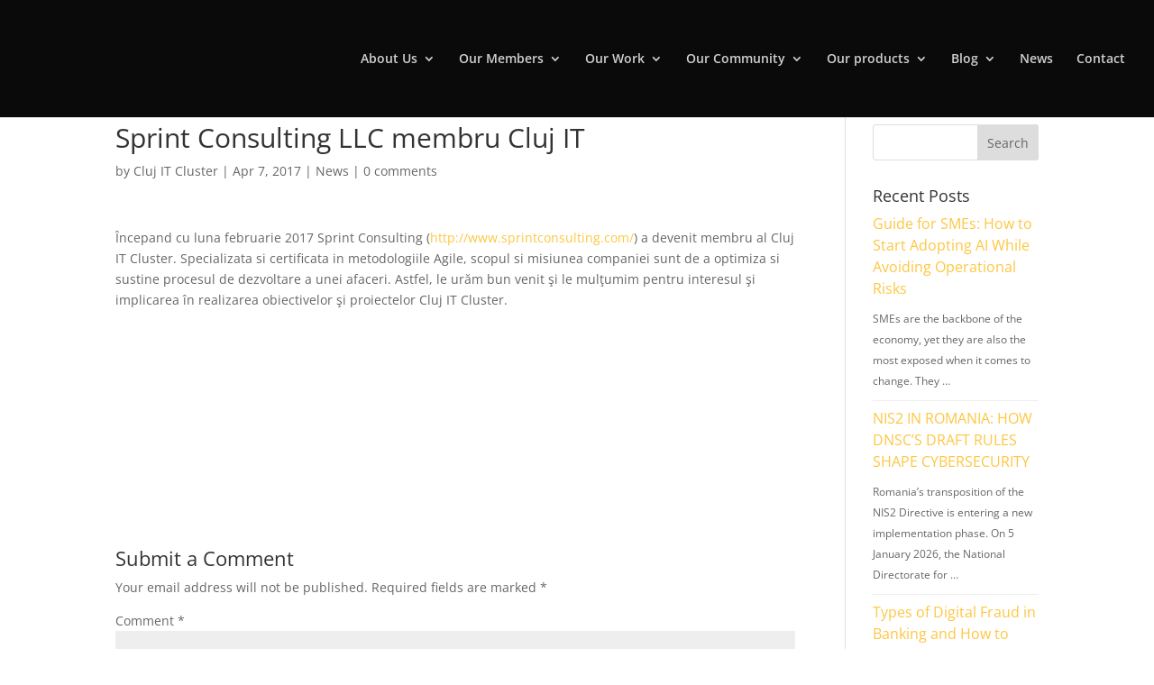

--- FILE ---
content_type: text/html; charset=UTF-8
request_url: https://www.clujit.ro/sprint-consulting-llc-membru-cluj-it/
body_size: 33798
content:
<!DOCTYPE html>
<html lang="en-US">
<head><style>img.lazy{min-height:1px}</style><link href="https://www.clujit.ro/wp-content/plugins/w3-total-cache/pub/js/lazyload.min.js?x65281" as="script">
	<meta charset="UTF-8" />
<meta http-equiv="X-UA-Compatible" content="IE=edge">
	<link rel="pingback" href="https://www.clujit.ro/xmlrpc.php" />

	<script type="text/javascript">
		document.documentElement.className = 'js';
	</script>

	<script type="text/javascript" data-cookieconsent="ignore">
	window.dataLayer = window.dataLayer || [];

	function gtag() {
		dataLayer.push(arguments);
	}

	gtag("consent", "default", {
		ad_personalization: "denied",
		ad_storage: "denied",
		ad_user_data: "denied",
		analytics_storage: "denied",
		functionality_storage: "denied",
		personalization_storage: "denied",
		security_storage: "granted",
		wait_for_update: 500,
	});
	gtag("set", "ads_data_redaction", true);
	</script>
<script type="text/javascript"
		id="Cookiebot"
		src="https://consent.cookiebot.com/uc.js"
		data-implementation="wp"
		data-cbid="f26c4357-02ff-4d4c-aa5e-e114855f8266"
						data-culture="EN"
				data-blockingmode="auto"
	></script>
<link rel="preconnect" href="https://fonts.gstatic.com" crossorigin /><style id="et-divi-open-sans-inline-css">/* Original: https://fonts.googleapis.com/css?family=Open+Sans:300italic,400italic,600italic,700italic,800italic,400,300,600,700,800&#038;subset=latin,latin-ext&#038;display=swap *//* User Agent: Mozilla/5.0 (Unknown; Linux x86_64) AppleWebKit/538.1 (KHTML, like Gecko) Safari/538.1 Daum/4.1 */@font-face {font-family: 'Open Sans';font-style: italic;font-weight: 300;font-stretch: normal;font-display: swap;src: url(https://fonts.gstatic.com/s/opensans/v44/memQYaGs126MiZpBA-UFUIcVXSCEkx2cmqvXlWq8tWZ0Pw86hd0Rk5hkWV4exQ.ttf) format('truetype');}@font-face {font-family: 'Open Sans';font-style: italic;font-weight: 400;font-stretch: normal;font-display: swap;src: url(https://fonts.gstatic.com/s/opensans/v44/memQYaGs126MiZpBA-UFUIcVXSCEkx2cmqvXlWq8tWZ0Pw86hd0Rk8ZkWV4exQ.ttf) format('truetype');}@font-face {font-family: 'Open Sans';font-style: italic;font-weight: 600;font-stretch: normal;font-display: swap;src: url(https://fonts.gstatic.com/s/opensans/v44/memQYaGs126MiZpBA-UFUIcVXSCEkx2cmqvXlWq8tWZ0Pw86hd0RkxhjWV4exQ.ttf) format('truetype');}@font-face {font-family: 'Open Sans';font-style: italic;font-weight: 700;font-stretch: normal;font-display: swap;src: url(https://fonts.gstatic.com/s/opensans/v44/memQYaGs126MiZpBA-UFUIcVXSCEkx2cmqvXlWq8tWZ0Pw86hd0RkyFjWV4exQ.ttf) format('truetype');}@font-face {font-family: 'Open Sans';font-style: italic;font-weight: 800;font-stretch: normal;font-display: swap;src: url(https://fonts.gstatic.com/s/opensans/v44/memQYaGs126MiZpBA-UFUIcVXSCEkx2cmqvXlWq8tWZ0Pw86hd0Rk0ZjWV4exQ.ttf) format('truetype');}@font-face {font-family: 'Open Sans';font-style: normal;font-weight: 300;font-stretch: normal;font-display: swap;src: url(https://fonts.gstatic.com/s/opensans/v44/memSYaGs126MiZpBA-UvWbX2vVnXBbObj2OVZyOOSr4dVJWUgsiH0B4uaVc.ttf) format('truetype');}@font-face {font-family: 'Open Sans';font-style: normal;font-weight: 400;font-stretch: normal;font-display: swap;src: url(https://fonts.gstatic.com/s/opensans/v44/memSYaGs126MiZpBA-UvWbX2vVnXBbObj2OVZyOOSr4dVJWUgsjZ0B4uaVc.ttf) format('truetype');}@font-face {font-family: 'Open Sans';font-style: normal;font-weight: 600;font-stretch: normal;font-display: swap;src: url(https://fonts.gstatic.com/s/opensans/v44/memSYaGs126MiZpBA-UvWbX2vVnXBbObj2OVZyOOSr4dVJWUgsgH1x4uaVc.ttf) format('truetype');}@font-face {font-family: 'Open Sans';font-style: normal;font-weight: 700;font-stretch: normal;font-display: swap;src: url(https://fonts.gstatic.com/s/opensans/v44/memSYaGs126MiZpBA-UvWbX2vVnXBbObj2OVZyOOSr4dVJWUgsg-1x4uaVc.ttf) format('truetype');}@font-face {font-family: 'Open Sans';font-style: normal;font-weight: 800;font-stretch: normal;font-display: swap;src: url(https://fonts.gstatic.com/s/opensans/v44/memSYaGs126MiZpBA-UvWbX2vVnXBbObj2OVZyOOSr4dVJWUgshZ1x4uaVc.ttf) format('truetype');}/* User Agent: Mozilla/5.0 (Windows NT 6.1; WOW64; rv:27.0) Gecko/20100101 Firefox/27.0 */@font-face {font-family: 'Open Sans';font-style: italic;font-weight: 300;font-stretch: normal;font-display: swap;src: url(https://fonts.gstatic.com/l/font?kit=memQYaGs126MiZpBA-UFUIcVXSCEkx2cmqvXlWq8tWZ0Pw86hd0Rk5hkWV4exg&skey=743457fe2cc29280&v=v44) format('woff');}@font-face {font-family: 'Open Sans';font-style: italic;font-weight: 400;font-stretch: normal;font-display: swap;src: url(https://fonts.gstatic.com/l/font?kit=memQYaGs126MiZpBA-UFUIcVXSCEkx2cmqvXlWq8tWZ0Pw86hd0Rk8ZkWV4exg&skey=743457fe2cc29280&v=v44) format('woff');}@font-face {font-family: 'Open Sans';font-style: italic;font-weight: 600;font-stretch: normal;font-display: swap;src: url(https://fonts.gstatic.com/l/font?kit=memQYaGs126MiZpBA-UFUIcVXSCEkx2cmqvXlWq8tWZ0Pw86hd0RkxhjWV4exg&skey=743457fe2cc29280&v=v44) format('woff');}@font-face {font-family: 'Open Sans';font-style: italic;font-weight: 700;font-stretch: normal;font-display: swap;src: url(https://fonts.gstatic.com/l/font?kit=memQYaGs126MiZpBA-UFUIcVXSCEkx2cmqvXlWq8tWZ0Pw86hd0RkyFjWV4exg&skey=743457fe2cc29280&v=v44) format('woff');}@font-face {font-family: 'Open Sans';font-style: italic;font-weight: 800;font-stretch: normal;font-display: swap;src: url(https://fonts.gstatic.com/l/font?kit=memQYaGs126MiZpBA-UFUIcVXSCEkx2cmqvXlWq8tWZ0Pw86hd0Rk0ZjWV4exg&skey=743457fe2cc29280&v=v44) format('woff');}@font-face {font-family: 'Open Sans';font-style: normal;font-weight: 300;font-stretch: normal;font-display: swap;src: url(https://fonts.gstatic.com/l/font?kit=memSYaGs126MiZpBA-UvWbX2vVnXBbObj2OVZyOOSr4dVJWUgsiH0B4uaVQ&skey=62c1cbfccc78b4b2&v=v44) format('woff');}@font-face {font-family: 'Open Sans';font-style: normal;font-weight: 400;font-stretch: normal;font-display: swap;src: url(https://fonts.gstatic.com/l/font?kit=memSYaGs126MiZpBA-UvWbX2vVnXBbObj2OVZyOOSr4dVJWUgsjZ0B4uaVQ&skey=62c1cbfccc78b4b2&v=v44) format('woff');}@font-face {font-family: 'Open Sans';font-style: normal;font-weight: 600;font-stretch: normal;font-display: swap;src: url(https://fonts.gstatic.com/l/font?kit=memSYaGs126MiZpBA-UvWbX2vVnXBbObj2OVZyOOSr4dVJWUgsgH1x4uaVQ&skey=62c1cbfccc78b4b2&v=v44) format('woff');}@font-face {font-family: 'Open Sans';font-style: normal;font-weight: 700;font-stretch: normal;font-display: swap;src: url(https://fonts.gstatic.com/l/font?kit=memSYaGs126MiZpBA-UvWbX2vVnXBbObj2OVZyOOSr4dVJWUgsg-1x4uaVQ&skey=62c1cbfccc78b4b2&v=v44) format('woff');}@font-face {font-family: 'Open Sans';font-style: normal;font-weight: 800;font-stretch: normal;font-display: swap;src: url(https://fonts.gstatic.com/l/font?kit=memSYaGs126MiZpBA-UvWbX2vVnXBbObj2OVZyOOSr4dVJWUgshZ1x4uaVQ&skey=62c1cbfccc78b4b2&v=v44) format('woff');}/* User Agent: Mozilla/5.0 (Windows NT 6.3; rv:39.0) Gecko/20100101 Firefox/39.0 */@font-face {font-family: 'Open Sans';font-style: italic;font-weight: 300;font-stretch: normal;font-display: swap;src: url(https://fonts.gstatic.com/s/opensans/v44/memQYaGs126MiZpBA-UFUIcVXSCEkx2cmqvXlWq8tWZ0Pw86hd0Rk5hkWV4ewA.woff2) format('woff2');}@font-face {font-family: 'Open Sans';font-style: italic;font-weight: 400;font-stretch: normal;font-display: swap;src: url(https://fonts.gstatic.com/s/opensans/v44/memQYaGs126MiZpBA-UFUIcVXSCEkx2cmqvXlWq8tWZ0Pw86hd0Rk8ZkWV4ewA.woff2) format('woff2');}@font-face {font-family: 'Open Sans';font-style: italic;font-weight: 600;font-stretch: normal;font-display: swap;src: url(https://fonts.gstatic.com/s/opensans/v44/memQYaGs126MiZpBA-UFUIcVXSCEkx2cmqvXlWq8tWZ0Pw86hd0RkxhjWV4ewA.woff2) format('woff2');}@font-face {font-family: 'Open Sans';font-style: italic;font-weight: 700;font-stretch: normal;font-display: swap;src: url(https://fonts.gstatic.com/s/opensans/v44/memQYaGs126MiZpBA-UFUIcVXSCEkx2cmqvXlWq8tWZ0Pw86hd0RkyFjWV4ewA.woff2) format('woff2');}@font-face {font-family: 'Open Sans';font-style: italic;font-weight: 800;font-stretch: normal;font-display: swap;src: url(https://fonts.gstatic.com/s/opensans/v44/memQYaGs126MiZpBA-UFUIcVXSCEkx2cmqvXlWq8tWZ0Pw86hd0Rk0ZjWV4ewA.woff2) format('woff2');}@font-face {font-family: 'Open Sans';font-style: normal;font-weight: 300;font-stretch: normal;font-display: swap;src: url(https://fonts.gstatic.com/s/opensans/v44/memSYaGs126MiZpBA-UvWbX2vVnXBbObj2OVZyOOSr4dVJWUgsiH0B4uaVI.woff2) format('woff2');}@font-face {font-family: 'Open Sans';font-style: normal;font-weight: 400;font-stretch: normal;font-display: swap;src: url(https://fonts.gstatic.com/s/opensans/v44/memSYaGs126MiZpBA-UvWbX2vVnXBbObj2OVZyOOSr4dVJWUgsjZ0B4uaVI.woff2) format('woff2');}@font-face {font-family: 'Open Sans';font-style: normal;font-weight: 600;font-stretch: normal;font-display: swap;src: url(https://fonts.gstatic.com/s/opensans/v44/memSYaGs126MiZpBA-UvWbX2vVnXBbObj2OVZyOOSr4dVJWUgsgH1x4uaVI.woff2) format('woff2');}@font-face {font-family: 'Open Sans';font-style: normal;font-weight: 700;font-stretch: normal;font-display: swap;src: url(https://fonts.gstatic.com/s/opensans/v44/memSYaGs126MiZpBA-UvWbX2vVnXBbObj2OVZyOOSr4dVJWUgsg-1x4uaVI.woff2) format('woff2');}@font-face {font-family: 'Open Sans';font-style: normal;font-weight: 800;font-stretch: normal;font-display: swap;src: url(https://fonts.gstatic.com/s/opensans/v44/memSYaGs126MiZpBA-UvWbX2vVnXBbObj2OVZyOOSr4dVJWUgshZ1x4uaVI.woff2) format('woff2');}</style><meta name='robots' content='index, follow, max-image-preview:large, max-snippet:-1, max-video-preview:-1' />
<script type="text/javascript">
			let jqueryParams=[],jQuery=function(r){return jqueryParams=[...jqueryParams,r],jQuery},$=function(r){return jqueryParams=[...jqueryParams,r],$};window.jQuery=jQuery,window.$=jQuery;let customHeadScripts=!1;jQuery.fn=jQuery.prototype={},$.fn=jQuery.prototype={},jQuery.noConflict=function(r){if(window.jQuery)return jQuery=window.jQuery,$=window.jQuery,customHeadScripts=!0,jQuery.noConflict},jQuery.ready=function(r){jqueryParams=[...jqueryParams,r]},$.ready=function(r){jqueryParams=[...jqueryParams,r]},jQuery.load=function(r){jqueryParams=[...jqueryParams,r]},$.load=function(r){jqueryParams=[...jqueryParams,r]},jQuery.fn.ready=function(r){jqueryParams=[...jqueryParams,r]},$.fn.ready=function(r){jqueryParams=[...jqueryParams,r]};</script>
	<!-- This site is optimized with the Yoast SEO plugin v23.6 - https://yoast.com/wordpress/plugins/seo/ -->
	<title>Sprint Consulting LLC membru Cluj IT - Cluj IT cluster</title>
	<link rel="canonical" href="https://www.clujit.ro/sprint-consulting-llc-membru-cluj-it/" />
	<meta property="og:locale" content="en_US" />
	<meta property="og:type" content="article" />
	<meta property="og:title" content="Sprint Consulting LLC membru Cluj IT - Cluj IT cluster" />
	<meta property="og:description" content="Începand cu luna februarie 2017 Sprint Consulting (http://www.sprintconsulting.com/) a devenit membru al Cluj IT Cluster. Specializata si certificata in metodologiile Agile, scopul si misiunea companiei sunt de a optimiza si sustine procesul de dezvoltare a unei afaceri. Astfel, le urăm bun venit şi le mulţumim pentru interesul şi implicarea în realizarea obiectivelor şi proiectelor Cluj [&hellip;]" />
	<meta property="og:url" content="https://www.clujit.ro/sprint-consulting-llc-membru-cluj-it/" />
	<meta property="og:site_name" content="Cluj IT cluster" />
	<meta property="article:publisher" content="https://www.facebook.com/ClujITCluster/" />
	<meta property="article:published_time" content="2017-04-07T10:41:07+00:00" />
	<meta property="og:image" content="https://www.clujit.ro/wp-content/uploads/2017/04/Sprint-Consulting-300x152.png" />
	<meta name="author" content="Cluj IT Cluster" />
	<meta name="twitter:card" content="summary_large_image" />
	<meta name="twitter:label1" content="Written by" />
	<meta name="twitter:data1" content="Cluj IT Cluster" />
	<script type="application/ld+json" class="yoast-schema-graph">{"@context":"https://schema.org","@graph":[{"@type":"Article","@id":"https://www.clujit.ro/sprint-consulting-llc-membru-cluj-it/#article","isPartOf":{"@id":"https://www.clujit.ro/sprint-consulting-llc-membru-cluj-it/"},"author":{"name":"Cluj IT Cluster","@id":"https://www.clujit.ro/#/schema/person/56a9294ce4582c2957dbd51882560309"},"headline":"Sprint Consulting LLC membru Cluj IT","datePublished":"2017-04-07T10:41:07+00:00","dateModified":"2017-04-07T10:41:07+00:00","mainEntityOfPage":{"@id":"https://www.clujit.ro/sprint-consulting-llc-membru-cluj-it/"},"wordCount":67,"commentCount":0,"publisher":{"@id":"https://www.clujit.ro/#organization"},"image":{"@id":"https://www.clujit.ro/sprint-consulting-llc-membru-cluj-it/#primaryimage"},"thumbnailUrl":"https://www.clujit.ro/wp-content/uploads/2017/04/Sprint-Consulting-300x152.png","articleSection":["News"],"inLanguage":"en-US","potentialAction":[{"@type":"CommentAction","name":"Comment","target":["https://www.clujit.ro/sprint-consulting-llc-membru-cluj-it/#respond"]}]},{"@type":"WebPage","@id":"https://www.clujit.ro/sprint-consulting-llc-membru-cluj-it/","url":"https://www.clujit.ro/sprint-consulting-llc-membru-cluj-it/","name":"Sprint Consulting LLC membru Cluj IT - Cluj IT cluster","isPartOf":{"@id":"https://www.clujit.ro/#website"},"primaryImageOfPage":{"@id":"https://www.clujit.ro/sprint-consulting-llc-membru-cluj-it/#primaryimage"},"image":{"@id":"https://www.clujit.ro/sprint-consulting-llc-membru-cluj-it/#primaryimage"},"thumbnailUrl":"https://www.clujit.ro/wp-content/uploads/2017/04/Sprint-Consulting-300x152.png","datePublished":"2017-04-07T10:41:07+00:00","dateModified":"2017-04-07T10:41:07+00:00","breadcrumb":{"@id":"https://www.clujit.ro/sprint-consulting-llc-membru-cluj-it/#breadcrumb"},"inLanguage":"en-US","potentialAction":[{"@type":"ReadAction","target":["https://www.clujit.ro/sprint-consulting-llc-membru-cluj-it/"]}]},{"@type":"ImageObject","inLanguage":"en-US","@id":"https://www.clujit.ro/sprint-consulting-llc-membru-cluj-it/#primaryimage","url":"https://www.clujit.ro/wp-content/uploads/2017/04/Sprint-Consulting-300x152.png","contentUrl":"https://www.clujit.ro/wp-content/uploads/2017/04/Sprint-Consulting-300x152.png"},{"@type":"BreadcrumbList","@id":"https://www.clujit.ro/sprint-consulting-llc-membru-cluj-it/#breadcrumb","itemListElement":[{"@type":"ListItem","position":1,"name":"Home","item":"https://www.clujit.ro/"},{"@type":"ListItem","position":2,"name":"Sprint Consulting LLC membru Cluj IT"}]},{"@type":"WebSite","@id":"https://www.clujit.ro/#website","url":"https://www.clujit.ro/","name":"Cluj IT cluster","description":"Cluster based organization","publisher":{"@id":"https://www.clujit.ro/#organization"},"potentialAction":[{"@type":"SearchAction","target":{"@type":"EntryPoint","urlTemplate":"https://www.clujit.ro/?s={search_term_string}"},"query-input":{"@type":"PropertyValueSpecification","valueRequired":true,"valueName":"search_term_string"}}],"inLanguage":"en-US"},{"@type":"Organization","@id":"https://www.clujit.ro/#organization","name":"ClujIT","url":"https://www.clujit.ro/","logo":{"@type":"ImageObject","inLanguage":"en-US","@id":"https://www.clujit.ro/#/schema/logo/image/","url":"https://www.clujit.ro/wp-content/uploads/2020/02/logo.png","contentUrl":"https://www.clujit.ro/wp-content/uploads/2020/02/logo.png","width":1450,"height":368,"caption":"ClujIT"},"image":{"@id":"https://www.clujit.ro/#/schema/logo/image/"},"sameAs":["https://www.facebook.com/ClujITCluster/","https://www.linkedin.com/company/cluj-it-cluster"]},{"@type":"Person","@id":"https://www.clujit.ro/#/schema/person/56a9294ce4582c2957dbd51882560309","name":"Cluj IT Cluster","image":{"@type":"ImageObject","inLanguage":"en-US","@id":"https://www.clujit.ro/#/schema/person/image/","url":"https://secure.gravatar.com/avatar/d846145dd9d13a7a3a7b5fe4551f317d?s=96&d=mm&r=g","contentUrl":"https://secure.gravatar.com/avatar/d846145dd9d13a7a3a7b5fe4551f317d?s=96&d=mm&r=g","caption":"Cluj IT Cluster"},"url":"https://www.clujit.ro/author/dianac/"}]}</script>
	<!-- / Yoast SEO plugin. -->


<link rel="alternate" type="application/rss+xml" title="Cluj IT cluster &raquo; Feed" href="https://www.clujit.ro/feed/" />
<link rel="alternate" type="application/rss+xml" title="Cluj IT cluster &raquo; Comments Feed" href="https://www.clujit.ro/comments/feed/" />
<link rel="alternate" type="application/rss+xml" title="Cluj IT cluster &raquo; Sprint Consulting LLC membru Cluj IT Comments Feed" href="https://www.clujit.ro/sprint-consulting-llc-membru-cluj-it/feed/" />
		<!-- This site uses the Google Analytics by MonsterInsights plugin v9.9.0 - Using Analytics tracking - https://www.monsterinsights.com/ -->
		<!-- Note: MonsterInsights is not currently configured on this site. The site owner needs to authenticate with Google Analytics in the MonsterInsights settings panel. -->
					<!-- No tracking code set -->
				<!-- / Google Analytics by MonsterInsights -->
		<meta content="Divi v.4.27.4" name="generator"/><link rel='stylesheet' id='wp-block-library-css' href='https://www.clujit.ro/wp-includes/css/dist/block-library/style.min.css?x65281' type='text/css' media='all' />
<style id='wp-block-library-theme-inline-css' type='text/css'>
.wp-block-audio :where(figcaption){color:#555;font-size:13px;text-align:center}.is-dark-theme .wp-block-audio :where(figcaption){color:#ffffffa6}.wp-block-audio{margin:0 0 1em}.wp-block-code{border:1px solid #ccc;border-radius:4px;font-family:Menlo,Consolas,monaco,monospace;padding:.8em 1em}.wp-block-embed :where(figcaption){color:#555;font-size:13px;text-align:center}.is-dark-theme .wp-block-embed :where(figcaption){color:#ffffffa6}.wp-block-embed{margin:0 0 1em}.blocks-gallery-caption{color:#555;font-size:13px;text-align:center}.is-dark-theme .blocks-gallery-caption{color:#ffffffa6}:root :where(.wp-block-image figcaption){color:#555;font-size:13px;text-align:center}.is-dark-theme :root :where(.wp-block-image figcaption){color:#ffffffa6}.wp-block-image{margin:0 0 1em}.wp-block-pullquote{border-bottom:4px solid;border-top:4px solid;color:currentColor;margin-bottom:1.75em}.wp-block-pullquote cite,.wp-block-pullquote footer,.wp-block-pullquote__citation{color:currentColor;font-size:.8125em;font-style:normal;text-transform:uppercase}.wp-block-quote{border-left:.25em solid;margin:0 0 1.75em;padding-left:1em}.wp-block-quote cite,.wp-block-quote footer{color:currentColor;font-size:.8125em;font-style:normal;position:relative}.wp-block-quote.has-text-align-right{border-left:none;border-right:.25em solid;padding-left:0;padding-right:1em}.wp-block-quote.has-text-align-center{border:none;padding-left:0}.wp-block-quote.is-large,.wp-block-quote.is-style-large,.wp-block-quote.is-style-plain{border:none}.wp-block-search .wp-block-search__label{font-weight:700}.wp-block-search__button{border:1px solid #ccc;padding:.375em .625em}:where(.wp-block-group.has-background){padding:1.25em 2.375em}.wp-block-separator.has-css-opacity{opacity:.4}.wp-block-separator{border:none;border-bottom:2px solid;margin-left:auto;margin-right:auto}.wp-block-separator.has-alpha-channel-opacity{opacity:1}.wp-block-separator:not(.is-style-wide):not(.is-style-dots){width:100px}.wp-block-separator.has-background:not(.is-style-dots){border-bottom:none;height:1px}.wp-block-separator.has-background:not(.is-style-wide):not(.is-style-dots){height:2px}.wp-block-table{margin:0 0 1em}.wp-block-table td,.wp-block-table th{word-break:normal}.wp-block-table :where(figcaption){color:#555;font-size:13px;text-align:center}.is-dark-theme .wp-block-table :where(figcaption){color:#ffffffa6}.wp-block-video :where(figcaption){color:#555;font-size:13px;text-align:center}.is-dark-theme .wp-block-video :where(figcaption){color:#ffffffa6}.wp-block-video{margin:0 0 1em}:root :where(.wp-block-template-part.has-background){margin-bottom:0;margin-top:0;padding:1.25em 2.375em}
</style>
<link rel='stylesheet' id='wp-components-css' href='https://www.clujit.ro/wp-includes/css/dist/components/style.min.css?x65281' type='text/css' media='all' />
<link rel='stylesheet' id='wp-preferences-css' href='https://www.clujit.ro/wp-includes/css/dist/preferences/style.min.css?x65281' type='text/css' media='all' />
<link rel='stylesheet' id='wp-block-editor-css' href='https://www.clujit.ro/wp-includes/css/dist/block-editor/style.min.css?x65281' type='text/css' media='all' />
<link rel='stylesheet' id='popup-maker-block-library-style-css' href='https://www.clujit.ro/wp-content/plugins/popup-maker/dist/packages/block-library-style.css?x65281' type='text/css' media='all' />
<style id='global-styles-inline-css' type='text/css'>
:root{--wp--preset--aspect-ratio--square: 1;--wp--preset--aspect-ratio--4-3: 4/3;--wp--preset--aspect-ratio--3-4: 3/4;--wp--preset--aspect-ratio--3-2: 3/2;--wp--preset--aspect-ratio--2-3: 2/3;--wp--preset--aspect-ratio--16-9: 16/9;--wp--preset--aspect-ratio--9-16: 9/16;--wp--preset--color--black: #000000;--wp--preset--color--cyan-bluish-gray: #abb8c3;--wp--preset--color--white: #ffffff;--wp--preset--color--pale-pink: #f78da7;--wp--preset--color--vivid-red: #cf2e2e;--wp--preset--color--luminous-vivid-orange: #ff6900;--wp--preset--color--luminous-vivid-amber: #fcb900;--wp--preset--color--light-green-cyan: #7bdcb5;--wp--preset--color--vivid-green-cyan: #00d084;--wp--preset--color--pale-cyan-blue: #8ed1fc;--wp--preset--color--vivid-cyan-blue: #0693e3;--wp--preset--color--vivid-purple: #9b51e0;--wp--preset--gradient--vivid-cyan-blue-to-vivid-purple: linear-gradient(135deg,rgba(6,147,227,1) 0%,rgb(155,81,224) 100%);--wp--preset--gradient--light-green-cyan-to-vivid-green-cyan: linear-gradient(135deg,rgb(122,220,180) 0%,rgb(0,208,130) 100%);--wp--preset--gradient--luminous-vivid-amber-to-luminous-vivid-orange: linear-gradient(135deg,rgba(252,185,0,1) 0%,rgba(255,105,0,1) 100%);--wp--preset--gradient--luminous-vivid-orange-to-vivid-red: linear-gradient(135deg,rgba(255,105,0,1) 0%,rgb(207,46,46) 100%);--wp--preset--gradient--very-light-gray-to-cyan-bluish-gray: linear-gradient(135deg,rgb(238,238,238) 0%,rgb(169,184,195) 100%);--wp--preset--gradient--cool-to-warm-spectrum: linear-gradient(135deg,rgb(74,234,220) 0%,rgb(151,120,209) 20%,rgb(207,42,186) 40%,rgb(238,44,130) 60%,rgb(251,105,98) 80%,rgb(254,248,76) 100%);--wp--preset--gradient--blush-light-purple: linear-gradient(135deg,rgb(255,206,236) 0%,rgb(152,150,240) 100%);--wp--preset--gradient--blush-bordeaux: linear-gradient(135deg,rgb(254,205,165) 0%,rgb(254,45,45) 50%,rgb(107,0,62) 100%);--wp--preset--gradient--luminous-dusk: linear-gradient(135deg,rgb(255,203,112) 0%,rgb(199,81,192) 50%,rgb(65,88,208) 100%);--wp--preset--gradient--pale-ocean: linear-gradient(135deg,rgb(255,245,203) 0%,rgb(182,227,212) 50%,rgb(51,167,181) 100%);--wp--preset--gradient--electric-grass: linear-gradient(135deg,rgb(202,248,128) 0%,rgb(113,206,126) 100%);--wp--preset--gradient--midnight: linear-gradient(135deg,rgb(2,3,129) 0%,rgb(40,116,252) 100%);--wp--preset--font-size--small: 13px;--wp--preset--font-size--medium: 20px;--wp--preset--font-size--large: 36px;--wp--preset--font-size--x-large: 42px;--wp--preset--spacing--20: 0.44rem;--wp--preset--spacing--30: 0.67rem;--wp--preset--spacing--40: 1rem;--wp--preset--spacing--50: 1.5rem;--wp--preset--spacing--60: 2.25rem;--wp--preset--spacing--70: 3.38rem;--wp--preset--spacing--80: 5.06rem;--wp--preset--shadow--natural: 6px 6px 9px rgba(0, 0, 0, 0.2);--wp--preset--shadow--deep: 12px 12px 50px rgba(0, 0, 0, 0.4);--wp--preset--shadow--sharp: 6px 6px 0px rgba(0, 0, 0, 0.2);--wp--preset--shadow--outlined: 6px 6px 0px -3px rgba(255, 255, 255, 1), 6px 6px rgba(0, 0, 0, 1);--wp--preset--shadow--crisp: 6px 6px 0px rgba(0, 0, 0, 1);}:root { --wp--style--global--content-size: 823px;--wp--style--global--wide-size: 1080px; }:where(body) { margin: 0; }.wp-site-blocks > .alignleft { float: left; margin-right: 2em; }.wp-site-blocks > .alignright { float: right; margin-left: 2em; }.wp-site-blocks > .aligncenter { justify-content: center; margin-left: auto; margin-right: auto; }:where(.is-layout-flex){gap: 0.5em;}:where(.is-layout-grid){gap: 0.5em;}.is-layout-flow > .alignleft{float: left;margin-inline-start: 0;margin-inline-end: 2em;}.is-layout-flow > .alignright{float: right;margin-inline-start: 2em;margin-inline-end: 0;}.is-layout-flow > .aligncenter{margin-left: auto !important;margin-right: auto !important;}.is-layout-constrained > .alignleft{float: left;margin-inline-start: 0;margin-inline-end: 2em;}.is-layout-constrained > .alignright{float: right;margin-inline-start: 2em;margin-inline-end: 0;}.is-layout-constrained > .aligncenter{margin-left: auto !important;margin-right: auto !important;}.is-layout-constrained > :where(:not(.alignleft):not(.alignright):not(.alignfull)){max-width: var(--wp--style--global--content-size);margin-left: auto !important;margin-right: auto !important;}.is-layout-constrained > .alignwide{max-width: var(--wp--style--global--wide-size);}body .is-layout-flex{display: flex;}.is-layout-flex{flex-wrap: wrap;align-items: center;}.is-layout-flex > :is(*, div){margin: 0;}body .is-layout-grid{display: grid;}.is-layout-grid > :is(*, div){margin: 0;}body{padding-top: 0px;padding-right: 0px;padding-bottom: 0px;padding-left: 0px;}:root :where(.wp-element-button, .wp-block-button__link){background-color: #32373c;border-width: 0;color: #fff;font-family: inherit;font-size: inherit;line-height: inherit;padding: calc(0.667em + 2px) calc(1.333em + 2px);text-decoration: none;}.has-black-color{color: var(--wp--preset--color--black) !important;}.has-cyan-bluish-gray-color{color: var(--wp--preset--color--cyan-bluish-gray) !important;}.has-white-color{color: var(--wp--preset--color--white) !important;}.has-pale-pink-color{color: var(--wp--preset--color--pale-pink) !important;}.has-vivid-red-color{color: var(--wp--preset--color--vivid-red) !important;}.has-luminous-vivid-orange-color{color: var(--wp--preset--color--luminous-vivid-orange) !important;}.has-luminous-vivid-amber-color{color: var(--wp--preset--color--luminous-vivid-amber) !important;}.has-light-green-cyan-color{color: var(--wp--preset--color--light-green-cyan) !important;}.has-vivid-green-cyan-color{color: var(--wp--preset--color--vivid-green-cyan) !important;}.has-pale-cyan-blue-color{color: var(--wp--preset--color--pale-cyan-blue) !important;}.has-vivid-cyan-blue-color{color: var(--wp--preset--color--vivid-cyan-blue) !important;}.has-vivid-purple-color{color: var(--wp--preset--color--vivid-purple) !important;}.has-black-background-color{background-color: var(--wp--preset--color--black) !important;}.has-cyan-bluish-gray-background-color{background-color: var(--wp--preset--color--cyan-bluish-gray) !important;}.has-white-background-color{background-color: var(--wp--preset--color--white) !important;}.has-pale-pink-background-color{background-color: var(--wp--preset--color--pale-pink) !important;}.has-vivid-red-background-color{background-color: var(--wp--preset--color--vivid-red) !important;}.has-luminous-vivid-orange-background-color{background-color: var(--wp--preset--color--luminous-vivid-orange) !important;}.has-luminous-vivid-amber-background-color{background-color: var(--wp--preset--color--luminous-vivid-amber) !important;}.has-light-green-cyan-background-color{background-color: var(--wp--preset--color--light-green-cyan) !important;}.has-vivid-green-cyan-background-color{background-color: var(--wp--preset--color--vivid-green-cyan) !important;}.has-pale-cyan-blue-background-color{background-color: var(--wp--preset--color--pale-cyan-blue) !important;}.has-vivid-cyan-blue-background-color{background-color: var(--wp--preset--color--vivid-cyan-blue) !important;}.has-vivid-purple-background-color{background-color: var(--wp--preset--color--vivid-purple) !important;}.has-black-border-color{border-color: var(--wp--preset--color--black) !important;}.has-cyan-bluish-gray-border-color{border-color: var(--wp--preset--color--cyan-bluish-gray) !important;}.has-white-border-color{border-color: var(--wp--preset--color--white) !important;}.has-pale-pink-border-color{border-color: var(--wp--preset--color--pale-pink) !important;}.has-vivid-red-border-color{border-color: var(--wp--preset--color--vivid-red) !important;}.has-luminous-vivid-orange-border-color{border-color: var(--wp--preset--color--luminous-vivid-orange) !important;}.has-luminous-vivid-amber-border-color{border-color: var(--wp--preset--color--luminous-vivid-amber) !important;}.has-light-green-cyan-border-color{border-color: var(--wp--preset--color--light-green-cyan) !important;}.has-vivid-green-cyan-border-color{border-color: var(--wp--preset--color--vivid-green-cyan) !important;}.has-pale-cyan-blue-border-color{border-color: var(--wp--preset--color--pale-cyan-blue) !important;}.has-vivid-cyan-blue-border-color{border-color: var(--wp--preset--color--vivid-cyan-blue) !important;}.has-vivid-purple-border-color{border-color: var(--wp--preset--color--vivid-purple) !important;}.has-vivid-cyan-blue-to-vivid-purple-gradient-background{background: var(--wp--preset--gradient--vivid-cyan-blue-to-vivid-purple) !important;}.has-light-green-cyan-to-vivid-green-cyan-gradient-background{background: var(--wp--preset--gradient--light-green-cyan-to-vivid-green-cyan) !important;}.has-luminous-vivid-amber-to-luminous-vivid-orange-gradient-background{background: var(--wp--preset--gradient--luminous-vivid-amber-to-luminous-vivid-orange) !important;}.has-luminous-vivid-orange-to-vivid-red-gradient-background{background: var(--wp--preset--gradient--luminous-vivid-orange-to-vivid-red) !important;}.has-very-light-gray-to-cyan-bluish-gray-gradient-background{background: var(--wp--preset--gradient--very-light-gray-to-cyan-bluish-gray) !important;}.has-cool-to-warm-spectrum-gradient-background{background: var(--wp--preset--gradient--cool-to-warm-spectrum) !important;}.has-blush-light-purple-gradient-background{background: var(--wp--preset--gradient--blush-light-purple) !important;}.has-blush-bordeaux-gradient-background{background: var(--wp--preset--gradient--blush-bordeaux) !important;}.has-luminous-dusk-gradient-background{background: var(--wp--preset--gradient--luminous-dusk) !important;}.has-pale-ocean-gradient-background{background: var(--wp--preset--gradient--pale-ocean) !important;}.has-electric-grass-gradient-background{background: var(--wp--preset--gradient--electric-grass) !important;}.has-midnight-gradient-background{background: var(--wp--preset--gradient--midnight) !important;}.has-small-font-size{font-size: var(--wp--preset--font-size--small) !important;}.has-medium-font-size{font-size: var(--wp--preset--font-size--medium) !important;}.has-large-font-size{font-size: var(--wp--preset--font-size--large) !important;}.has-x-large-font-size{font-size: var(--wp--preset--font-size--x-large) !important;}
:where(.wp-block-post-template.is-layout-flex){gap: 1.25em;}:where(.wp-block-post-template.is-layout-grid){gap: 1.25em;}
:where(.wp-block-columns.is-layout-flex){gap: 2em;}:where(.wp-block-columns.is-layout-grid){gap: 2em;}
:root :where(.wp-block-pullquote){font-size: 1.5em;line-height: 1.6;}
</style>
<link rel='stylesheet' id='contact-form-7-css' href='https://www.clujit.ro/wp-content/plugins/contact-form-7/includes/css/styles.css?x65281' type='text/css' media='all' />
<link rel='stylesheet' id='dflip-style-css' href='https://www.clujit.ro/wp-content/plugins/3d-flipbook-dflip-lite/assets/css/dflip.min.css?x65281' type='text/css' media='all' />
<link rel='stylesheet' id='popup-maker-site-css' href='//www.clujit.ro/wp-content/uploads/pum/pum-site-styles.css?x65281' type='text/css' media='all' />
<link rel='stylesheet' id='divi-style-pum-css' href='https://www.clujit.ro/wp-content/themes/Divi/style-static.min.css?x65281' type='text/css' media='all' />
<link rel="https://api.w.org/" href="https://www.clujit.ro/wp-json/" /><link rel="alternate" title="JSON" type="application/json" href="https://www.clujit.ro/wp-json/wp/v2/posts/994" /><link rel="EditURI" type="application/rsd+xml" title="RSD" href="https://www.clujit.ro/xmlrpc.php?rsd" />
<meta name="generator" content="WordPress 6.6.4" />
<link rel='shortlink' href='https://www.clujit.ro/?p=994' />
<link rel="alternate" title="oEmbed (JSON)" type="application/json+oembed" href="https://www.clujit.ro/wp-json/oembed/1.0/embed?url=https%3A%2F%2Fwww.clujit.ro%2Fsprint-consulting-llc-membru-cluj-it%2F" />
<link rel="alternate" title="oEmbed (XML)" type="text/xml+oembed" href="https://www.clujit.ro/wp-json/oembed/1.0/embed?url=https%3A%2F%2Fwww.clujit.ro%2Fsprint-consulting-llc-membru-cluj-it%2F&#038;format=xml" />
<meta name="viewport" content="width=device-width, initial-scale=1.0, maximum-scale=1.0, user-scalable=0" /><link rel="icon" href="https://www.clujit.ro/wp-content/uploads/2020/02/cropped-logo-32x32.png?x65281" sizes="32x32" />
<link rel="icon" href="https://www.clujit.ro/wp-content/uploads/2020/02/cropped-logo-192x192.png?x65281" sizes="192x192" />
<link rel="apple-touch-icon" href="https://www.clujit.ro/wp-content/uploads/2020/02/cropped-logo-180x180.png?x65281" />
<meta name="msapplication-TileImage" content="https://www.clujit.ro/wp-content/uploads/2020/02/cropped-logo-270x270.png" />
<style id="et-divi-customizer-global-cached-inline-styles">body,.et_pb_column_1_2 .et_quote_content blockquote cite,.et_pb_column_1_2 .et_link_content a.et_link_main_url,.et_pb_column_1_3 .et_quote_content blockquote cite,.et_pb_column_3_8 .et_quote_content blockquote cite,.et_pb_column_1_4 .et_quote_content blockquote cite,.et_pb_blog_grid .et_quote_content blockquote cite,.et_pb_column_1_3 .et_link_content a.et_link_main_url,.et_pb_column_3_8 .et_link_content a.et_link_main_url,.et_pb_column_1_4 .et_link_content a.et_link_main_url,.et_pb_blog_grid .et_link_content a.et_link_main_url,body .et_pb_bg_layout_light .et_pb_post p,body .et_pb_bg_layout_dark .et_pb_post p{font-size:14px}.et_pb_slide_content,.et_pb_best_value{font-size:15px}#et_search_icon:hover,.mobile_menu_bar:before,.mobile_menu_bar:after,.et_toggle_slide_menu:after,.et-social-icon a:hover,.et_pb_sum,.et_pb_pricing li a,.et_pb_pricing_table_button,.et_overlay:before,.entry-summary p.price ins,.et_pb_member_social_links a:hover,.et_pb_widget li a:hover,.et_pb_filterable_portfolio .et_pb_portfolio_filters li a.active,.et_pb_filterable_portfolio .et_pb_portofolio_pagination ul li a.active,.et_pb_gallery .et_pb_gallery_pagination ul li a.active,.wp-pagenavi span.current,.wp-pagenavi a:hover,.nav-single a,.tagged_as a,.posted_in a{color:#ffffff}.et_pb_contact_submit,.et_password_protected_form .et_submit_button,.et_pb_bg_layout_light .et_pb_newsletter_button,.comment-reply-link,.form-submit .et_pb_button,.et_pb_bg_layout_light .et_pb_promo_button,.et_pb_bg_layout_light .et_pb_more_button,.et_pb_contact p input[type="checkbox"]:checked+label i:before,.et_pb_bg_layout_light.et_pb_module.et_pb_button{color:#ffffff}.footer-widget h4{color:#ffffff}.et-search-form,.nav li ul,.et_mobile_menu,.footer-widget li:before,.et_pb_pricing li:before,blockquote{border-color:#ffffff}.et_pb_counter_amount,.et_pb_featured_table .et_pb_pricing_heading,.et_quote_content,.et_link_content,.et_audio_content,.et_pb_post_slider.et_pb_bg_layout_dark,.et_slide_in_menu_container,.et_pb_contact p input[type="radio"]:checked+label i:before{background-color:#ffffff}a{color:#fec641}#main-header,#main-header .nav li ul,.et-search-form,#main-header .et_mobile_menu{background-color:#0a0a0a}.nav li ul{border-color:#fec641}.et_secondary_nav_enabled #page-container #top-header{background-color:#ffffff!important}#et-secondary-nav li ul{background-color:#ffffff}.et_header_style_centered .mobile_nav .select_page,.et_header_style_split .mobile_nav .select_page,.et_nav_text_color_light #top-menu>li>a,.et_nav_text_color_dark #top-menu>li>a,#top-menu a,.et_mobile_menu li a,.et_nav_text_color_light .et_mobile_menu li a,.et_nav_text_color_dark .et_mobile_menu li a,#et_search_icon:before,.et_search_form_container input,span.et_close_search_field:after,#et-top-navigation .et-cart-info{color:rgba(255,255,255,0.81)}.et_search_form_container input::-moz-placeholder{color:rgba(255,255,255,0.81)}.et_search_form_container input::-webkit-input-placeholder{color:rgba(255,255,255,0.81)}.et_search_form_container input:-ms-input-placeholder{color:rgba(255,255,255,0.81)}#main-header .nav li ul a{color:rgba(255,255,255,0.7)}#top-menu li.current-menu-ancestor>a,#top-menu li.current-menu-item>a,#top-menu li.current_page_item>a{color:#fec641}#main-footer{background-color:#1f1f1f}#main-footer .footer-widget h4,#main-footer .widget_block h1,#main-footer .widget_block h2,#main-footer .widget_block h3,#main-footer .widget_block h4,#main-footer .widget_block h5,#main-footer .widget_block h6{color:#ffffff}.footer-widget li:before{border-color:#ffffff}#footer-bottom{background-color:#1f1f1f}#footer-info{font-size:12px}body .et_pb_button{font-size:16px}body.et_pb_button_helper_class .et_pb_button,body.et_pb_button_helper_class .et_pb_module.et_pb_button{}body .et_pb_button:after{font-size:25.6px}body .et_pb_bg_layout_light.et_pb_button:hover,body .et_pb_bg_layout_light .et_pb_button:hover,body .et_pb_button:hover{color:#f39c12!important}@media only screen and (min-width:981px){.et_header_style_left #et-top-navigation,.et_header_style_split #et-top-navigation{padding:58px 0 0 0}.et_header_style_left #et-top-navigation nav>ul>li>a,.et_header_style_split #et-top-navigation nav>ul>li>a{padding-bottom:58px}.et_header_style_split .centered-inline-logo-wrap{width:115px;margin:-115px 0}.et_header_style_split .centered-inline-logo-wrap #logo{max-height:115px}.et_pb_svg_logo.et_header_style_split .centered-inline-logo-wrap #logo{height:115px}.et_header_style_centered #top-menu>li>a{padding-bottom:21px}.et_header_style_slide #et-top-navigation,.et_header_style_fullscreen #et-top-navigation{padding:49px 0 49px 0!important}.et_header_style_centered #main-header .logo_container{height:115px}#logo{max-height:70%}.et_pb_svg_logo #logo{height:70%}.et_fixed_nav #page-container .et-fixed-header#top-header{background-color:#ffffff!important}.et_fixed_nav #page-container .et-fixed-header#top-header #et-secondary-nav li ul{background-color:#ffffff}.et-fixed-header #top-menu a,.et-fixed-header #et_search_icon:before,.et-fixed-header #et_top_search .et-search-form input,.et-fixed-header .et_search_form_container input,.et-fixed-header .et_close_search_field:after,.et-fixed-header #et-top-navigation .et-cart-info{color:rgba(255,255,255,0.81)!important}.et-fixed-header .et_search_form_container input::-moz-placeholder{color:rgba(255,255,255,0.81)!important}.et-fixed-header .et_search_form_container input::-webkit-input-placeholder{color:rgba(255,255,255,0.81)!important}.et-fixed-header .et_search_form_container input:-ms-input-placeholder{color:rgba(255,255,255,0.81)!important}.et-fixed-header #top-menu li.current-menu-ancestor>a,.et-fixed-header #top-menu li.current-menu-item>a,.et-fixed-header #top-menu li.current_page_item>a{color:#f39c12!important}}@media only screen and (min-width:1350px){.et_pb_row{padding:27px 0}.et_pb_section{padding:54px 0}.single.et_pb_pagebuilder_layout.et_full_width_page .et_post_meta_wrapper{padding-top:81px}.et_pb_fullwidth_section{padding:0}}.et_pb_signup_custom_field_0,.et_pb_signup_custom_field_2{display:none}#top-menu>li.our_products>.sub-menu{right:0px}</style></head>
<body class="post-template-default single single-post postid-994 single-format-standard et_pb_button_helper_class et_fullwidth_nav et_fixed_nav et_show_nav et_primary_nav_dropdown_animation_expand et_secondary_nav_dropdown_animation_fade et_header_style_left et_pb_footer_columns5 et_cover_background et_pb_gutter osx et_pb_gutters3 et_right_sidebar et_divi_theme et-db">
	<div id="page-container">

	
	
			<header id="main-header" data-height-onload="115">
			<div class="container clearfix et_menu_container">
							<div class="logo_container">
					<span class="logo_helper"></span>
					<a href="https://www.clujit.ro/">
						<img class="lazy" src="data:image/svg+xml,%3Csvg%20xmlns='http://www.w3.org/2000/svg'%20viewBox='0%200%20189%2067'%3E%3C/svg%3E" data-src="https://www.clujit.ro/wp-content/uploads/2020/02/logo-1.png?x65281" width="189" height="67" alt="Cluj IT cluster" id="logo" data-height-percentage="70" />
					</a>
				</div>
							<div id="et-top-navigation" data-height="115" data-fixed-height="40">
											<nav id="top-menu-nav">
						<ul id="top-menu" class="nav et_disable_top_tier"><li id="menu-item-33" class="menu-item menu-item-type-post_type menu-item-object-page menu-item-has-children menu-item-33"><a href="https://www.clujit.ro/about-us/">About Us</a>
<ul class="sub-menu">
	<li id="menu-item-29" class="menu-item menu-item-type-post_type menu-item-object-page menu-item-has-children menu-item-29"><a href="https://www.clujit.ro/people/">People</a>
	<ul class="sub-menu">
		<li id="menu-item-695" class="menu-item menu-item-type-custom menu-item-object-custom menu-item-695"><a href="/people/#directors">Board of Directors</a></li>
		<li id="menu-item-698" class="menu-item menu-item-type-custom menu-item-object-custom menu-item-698"><a href="/people/#ceo">CEO</a></li>
		<li id="menu-item-699" class="menu-item menu-item-type-custom menu-item-object-custom menu-item-699"><a href="/people/#staff">Staff</a></li>
		<li id="menu-item-3951" class="menu-item menu-item-type-custom menu-item-object-custom menu-item-3951"><a href="/people/#workinggroupscoordinators">Working Groups Coordinators</a></li>
	</ul>
</li>
	<li id="menu-item-3501" class="menu-item menu-item-type-post_type menu-item-object-page menu-item-has-children menu-item-3501"><a href="https://www.clujit.ro/collaborators/">Collaborators</a>
	<ul class="sub-menu">
		<li id="menu-item-2618" class="menu-item menu-item-type-post_type menu-item-object-page menu-item-2618"><a href="https://www.clujit.ro/rd-collaborators/">R&#038;D Collaborators</a></li>
		<li id="menu-item-3510" class="menu-item menu-item-type-post_type menu-item-object-page menu-item-3510"><a href="https://www.clujit.ro/third-party-services/">Third Party Services</a></li>
	</ul>
</li>
	<li id="menu-item-448" class="menu-item menu-item-type-post_type menu-item-object-page menu-item-448"><a href="https://www.clujit.ro/why-to-join/">Why join Cluj IT</a></li>
	<li id="menu-item-447" class="menu-item menu-item-type-post_type menu-item-object-page menu-item-447"><a href="https://www.clujit.ro/how-to-join/">How to join Cluj IT</a></li>
	<li id="menu-item-2540" class="menu-item menu-item-type-post_type menu-item-object-page menu-item-2540"><a href="https://www.clujit.ro/cluj-napoca-city/">Cluj Napoca</a></li>
</ul>
</li>
<li id="menu-item-30" class="menu-item menu-item-type-post_type menu-item-object-page menu-item-has-children menu-item-30"><a href="https://www.clujit.ro/our-members/">Our Members</a>
<ul class="sub-menu">
	<li id="menu-item-349" class="menu-item menu-item-type-custom menu-item-object-custom menu-item-349"><a href="/our-members#gold">Gold Members</a></li>
	<li id="menu-item-357" class="menu-item menu-item-type-custom menu-item-object-custom menu-item-357"><a href="/our-members#silver">Silver Members</a></li>
	<li id="menu-item-350" class="menu-item menu-item-type-custom menu-item-object-custom menu-item-350"><a href="/our-members#universities">Universities and R&#038;D Institutes</a></li>
	<li id="menu-item-355" class="menu-item menu-item-type-custom menu-item-object-custom menu-item-355"><a href="/our-members#organizations">Catalyst Organizations</a></li>
</ul>
</li>
<li id="menu-item-2137" class="menu-item menu-item-type-custom menu-item-object-custom menu-item-has-children menu-item-2137"><a href="#">Our Work</a>
<ul class="sub-menu">
	<li id="menu-item-543" class="menu-item menu-item-type-post_type menu-item-object-page menu-item-543"><a href="https://www.clujit.ro/ongoing-projects/">Ongoing Projects</a></li>
	<li id="menu-item-544" class="menu-item menu-item-type-post_type menu-item-object-page menu-item-544"><a href="https://www.clujit.ro/past-projects/">Past Projects</a></li>
	<li id="menu-item-32" class="menu-item menu-item-type-post_type menu-item-object-page menu-item-32"><a href="https://www.clujit.ro/initiatives/">Initiatives</a></li>
	<li id="menu-item-1296" class="menu-item menu-item-type-post_type menu-item-object-page menu-item-1296"><a href="https://www.clujit.ro/cluj-innovation-days/">Cluj Innovation Days</a></li>
</ul>
</li>
<li id="menu-item-1679" class="menu-item menu-item-type-custom menu-item-object-custom menu-item-has-children menu-item-1679"><a>Our Community</a>
<ul class="sub-menu">
	<li id="menu-item-1677" class="menu-item menu-item-type-post_type menu-item-object-page menu-item-1677"><a href="https://www.clujit.ro/working-groups/">Working Groups</a></li>
	<li id="menu-item-1676" class="menu-item menu-item-type-post_type menu-item-object-page menu-item-1676"><a href="https://www.clujit.ro/tools/">Tools</a></li>
	<li id="menu-item-3798" class="menu-item menu-item-type-post_type menu-item-object-page menu-item-3798"><a href="https://www.clujit.ro/international-networks/">International Networks</a></li>
	<li id="menu-item-4461" class="popmake-4457 menu-item menu-item-type-custom menu-item-object-custom menu-item-4461"><a>Join the community</a></li>
</ul>
</li>
<li id="menu-item-6478" class="our_products menu-item menu-item-type-custom menu-item-object-custom menu-item-has-children menu-item-6478"><a href="#">Our products</a>
<ul class="sub-menu">
	<li id="menu-item-6749" class="menu-item menu-item-type-post_type menu-item-object-page menu-item-6749"><a href="https://www.clujit.ro/e-commerce/">E-commerce</a></li>
	<li id="menu-item-6757" class="menu-item menu-item-type-post_type menu-item-object-page menu-item-6757"><a href="https://www.clujit.ro/education/">Education</a></li>
	<li id="menu-item-6756" class="menu-item menu-item-type-post_type menu-item-object-page menu-item-6756"><a href="https://www.clujit.ro/energy/">Energy</a></li>
	<li id="menu-item-6836" class="menu-item menu-item-type-post_type menu-item-object-page menu-item-6836"><a href="https://www.clujit.ro/financial/">Financial</a></li>
	<li id="menu-item-6755" class="menu-item menu-item-type-post_type menu-item-object-page menu-item-6755"><a href="https://www.clujit.ro/health/">Health</a></li>
	<li id="menu-item-6754" class="menu-item menu-item-type-post_type menu-item-object-page menu-item-6754"><a href="https://www.clujit.ro/human-resources/">Human Resources</a></li>
	<li id="menu-item-6759" class="menu-item menu-item-type-post_type menu-item-object-page menu-item-6759"><a href="https://www.clujit.ro/insurance/">Insurance</a></li>
	<li id="menu-item-6760" class="menu-item menu-item-type-post_type menu-item-object-page menu-item-6760"><a href="https://www.clujit.ro/logistics/">Logistics</a></li>
	<li id="menu-item-6761" class="menu-item menu-item-type-post_type menu-item-object-page menu-item-6761"><a href="https://www.clujit.ro/marketing-sales/">Marketing sales</a></li>
	<li id="menu-item-6748" class="menu-item menu-item-type-post_type menu-item-object-page menu-item-6748"><a href="https://www.clujit.ro/production/">Production</a></li>
	<li id="menu-item-6750" class="menu-item menu-item-type-post_type menu-item-object-page menu-item-6750"><a href="https://www.clujit.ro/public-sector/">Public Sector</a></li>
	<li id="menu-item-6751" class="menu-item menu-item-type-post_type menu-item-object-page menu-item-6751"><a href="https://www.clujit.ro/travel/">Travel</a></li>
</ul>
</li>
<li id="menu-item-3647" class="menu-item menu-item-type-post_type menu-item-object-page menu-item-has-children menu-item-3647"><a href="https://www.clujit.ro/blog/">Blog</a>
<ul class="sub-menu">
	<li id="menu-item-27" class="menu-item menu-item-type-post_type menu-item-object-page menu-item-27"><a href="https://www.clujit.ro/blog/">Blog</a></li>
	<li id="menu-item-3650" class="menu-item menu-item-type-post_type menu-item-object-page menu-item-3650"><a href="https://www.clujit.ro/blog/the-new-literacy/">The New Literacy</a></li>
</ul>
</li>
<li id="menu-item-26" class="menu-item menu-item-type-post_type menu-item-object-page menu-item-26"><a href="https://www.clujit.ro/news/">News</a></li>
<li id="menu-item-35" class="menu-item menu-item-type-post_type menu-item-object-page menu-item-35"><a href="https://www.clujit.ro/contact/">Contact</a></li>
</ul>						</nav>
					
					
					
					
					<div id="et_mobile_nav_menu">
				<div class="mobile_nav closed">
					<span class="select_page">Select Page</span>
					<span class="mobile_menu_bar mobile_menu_bar_toggle"></span>
				</div>
			</div>				</div> <!-- #et-top-navigation -->
			</div> <!-- .container -->
					</header> <!-- #main-header -->
			<div id="et-main-area">
	
<div id="main-content">
		<div class="container">
		<div id="content-area" class="clearfix">
			<div id="left-area">
											<article id="post-994" class="et_pb_post post-994 post type-post status-publish format-standard hentry category-news">
											<div class="et_post_meta_wrapper">
							<h1 class="entry-title">Sprint Consulting LLC membru Cluj IT</h1>

						<p class="post-meta"> by <span class="author vcard"><a href="https://www.clujit.ro/author/dianac/" title="Posts by Cluj IT Cluster" rel="author">Cluj IT Cluster</a></span> | <span class="published">Apr 7, 2017</span> | <a href="https://www.clujit.ro/category/news/" rel="category tag">News</a> | <span class="comments-number"><a href="https://www.clujit.ro/sprint-consulting-llc-membru-cluj-it/#respond">0 comments</a></span></p>
												</div>
				
					<div class="entry-content">
					<p>Începand cu luna februarie 2017 Sprint Consulting (<a href="http://www.sprintconsulting.com/">http://www.sprintconsulting.com/</a>) a devenit membru al Cluj IT Cluster. Specializata si certificata in metodologiile Agile, scopul si misiunea companiei sunt de a optimiza si sustine procesul de dezvoltare a unei afaceri. Astfel, le urăm bun venit şi le mulţumim pentru interesul şi implicarea în realizarea obiectivelor şi proiectelor Cluj IT Cluster.</p>
<p><img decoding="async" class="alignnone size-medium wp-image-624 lazy" src="data:image/svg+xml,%3Csvg%20xmlns='http://www.w3.org/2000/svg'%20viewBox='0%200%20300%20152'%3E%3C/svg%3E" data-src="https://www.clujit.ro/wp-content/uploads/2017/04/Sprint-Consulting-300x152.png?x65281" alt="Sprint Consulting" width="300" height="152" /></p>
					</div>
					<div class="et_post_meta_wrapper">
					

<section id="comment-wrap">
		   <div id="comment-section" class="nocomments">
		  
		  	   </div>
					<div id="respond" class="comment-respond">
		<h3 id="reply-title" class="comment-reply-title"><span>Submit a Comment</span></h3><form action="https://www.clujit.ro/wp-comments-post.php" method="post" id="commentform" class="comment-form"><p class="comment-notes"><span id="email-notes">Your email address will not be published.</span> <span class="required-field-message">Required fields are marked <span class="required">*</span></span></p><p class="comment-form-comment"><label for="comment">Comment <span class="required">*</span></label> <textarea id="comment" name="comment" cols="45" rows="8" maxlength="65525" required="required"></textarea></p><p class="comment-form-author"><label for="author">Name</label> <input id="author" name="author" type="text" value="" size="30" maxlength="245" autocomplete="name" /></p>
<p class="comment-form-email"><label for="email">Email</label> <input id="email" name="email" type="text" value="" size="30" maxlength="100" aria-describedby="email-notes" autocomplete="email" /></p>
<p class="comment-form-url"><label for="url">Website</label> <input id="url" name="url" type="text" value="" size="30" maxlength="200" autocomplete="url" /></p>
<p class="form-submit"><input name="submit" type="submit" id="submit" class="submit et_pb_button" value="Submit Comment" /> <input type='hidden' name='comment_post_ID' value='994' id='comment_post_ID' />
<input type='hidden' name='comment_parent' id='comment_parent' value='0' />
</p></form>	</div><!-- #respond -->
		</section>					</div>
				</article>

						</div>

				<div id="sidebar">
		<div id="search-2" class="et_pb_widget widget_search"><form role="search" method="get" id="searchform" class="searchform" action="https://www.clujit.ro/">
				<div>
					<label class="screen-reader-text" for="s">Search for:</label>
					<input type="text" value="" name="s" id="s" />
					<input type="submit" id="searchsubmit" value="Search" />
				</div>
			</form></div><div id="rpwe_widget-2" class="et_pb_widget rpwe_widget recent-posts-extended"><style>.rpwe-block ul{
list-style: none !important;
margin-left: 0 !important;
padding-left: 0 !important;
}

.rpwe-block li{
border-bottom: 1px solid #eee;
margin-bottom: 10px;
padding-bottom: 10px;
list-style-type: none;
}

.rpwe-block a{
display: inline !important;
text-decoration: none;
}

.rpwe-block h3{
background: none !important;
clear: none;
margin-bottom: 0 !important;
margin-top: 0 !important;
font-weight: 400;
font-size: 16px !important;
line-height: 1.5em;
}

.rpwe-thumb{
border: 1px solid #eee !important;
box-shadow: none !important;
margin: 2px 10px 2px 0;
padding: 3px !important;
}

.rpwe-summary{
font-size: 12px;
}

.rpwe-time{
color: #bbb;
font-size: 11px;
}

.rpwe-comment{
color: #bbb;
font-size: 11px;
padding-left: 5px;
}

.rpwe-alignleft{
display: inline;
float: left;
}

.rpwe-alignright{
display: inline;
float: right;
}

.rpwe-aligncenter{
display: block;
margin-left: auto;
margin-right: auto;
}

.rpwe-clearfix:before,
.rpwe-clearfix:after{
content: &quot;&quot;;
display: table !important;
}

.rpwe-clearfix:after{
clear: both;
}

.rpwe-clearfix{
zoom: 1;
}

.rpwe-title a{
 color: #fec641 !important;
}
</style><h4 class="widgettitle">Recent Posts</h4><div  class="rpwe-block"><ul class="rpwe-ul"><li class="rpwe-li rpwe-clearfix"><h3 class="rpwe-title"><a href="https://www.clujit.ro/guide-for-smes-how-to-start-adopting-ai-while-avoiding-operational-risks/" target="_self">Guide for SMEs: How to Start Adopting AI While Avoiding Operational Risks</a></h3><div class="rpwe-summary">SMEs are the backbone of the economy, yet they are also the most exposed when it comes to change. They &hellip;</div></li><li class="rpwe-li rpwe-clearfix"><h3 class="rpwe-title"><a href="https://www.clujit.ro/nis2-in-romania-how-dnscs-draft-rules-shape-cybersecurity/" target="_self">NIS2 IN ROMANIA: HOW DNSC’S DRAFT RULES SHAPE CYBERSECURITY</a></h3><div class="rpwe-summary">Romania’s transposition of the NIS2 Directive is entering a new implementation phase. On 5 January 2026, the National Directorate for &hellip;</div></li><li class="rpwe-li rpwe-clearfix"><h3 class="rpwe-title"><a href="https://www.clujit.ro/types-of-digital-fraud-in-banking-and-how-to-prevent-them/" target="_self">Types of Digital Fraud in Banking and How to Prevent Them</a></h3><div class="rpwe-summary">Living in an era of speed, we’ve come to rely on technology in every aspect of our lives, from entertainment &hellip;</div></li><li class="rpwe-li rpwe-clearfix"><h3 class="rpwe-title"><a href="https://www.clujit.ro/citadel-eurocluster/" target="_self">CITADEL Eurocluster</a></h3><div class="rpwe-summary"></div></li><li class="rpwe-li rpwe-clearfix"><h3 class="rpwe-title"><a href="https://www.clujit.ro/cluj-it-and-aktantis-building-bridges-between-europes-deep-tech-ecosystems/" target="_self">Cluj IT and AKTANTIS: Building Bridges Between Europe’s Deep Tech Ecosystems</a></h3><div class="rpwe-summary">Starting with 2026 Cluj IT begins a new strategic collaboration with a world-class competitiveness cluster dedicated to deeptech technologies: AKTANTIS. &hellip;</div></li></ul></div><!-- Generated by http://wordpress.org/plugins/recent-posts-widget-extended/ --></div>	</div>
		</div>
	</div>
	</div>


			<footer id="main-footer">
				
<div class="container">
	<div id="footer-widgets" class="clearfix">
		<div class="footer-widget"><div id="media_image-2" class="fwidget et_pb_widget widget_media_image"><a href="/"><img width="189" height="67" src="data:image/svg+xml,%3Csvg%20xmlns='http://www.w3.org/2000/svg'%20viewBox='0%200%20189%2067'%3E%3C/svg%3E" data-src="https://www.clujit.ro/wp-content/uploads/2020/02/logo-1.png?x65281" class="image wp-image-158  attachment-full size-full lazy" alt="" style="max-width: 100%; height: auto;" decoding="async" /></a></div><div id="block-2" class="fwidget et_pb_widget widget_block widget_text">
<p><a href="https://www.clujit.ro/how-to-join/">Join the Community</a></p>
</div><div id="block-5" class="fwidget et_pb_widget widget_block widget_text">
<p><a href="https://www.clujit.ro/contact/">Subscribe to our Newsletter</a></p>
</div></div><div class="footer-widget"><div id="custom_html-2" class="widget_text fwidget et_pb_widget widget_custom_html"><div class="textwidget custom-html-widget"><a href="/about-us" style="margin-bottom:20px; "><strong>About Us</strong></a>
<a href="/people">People</a>
<a href="/why-to-join">Why Join</a>
<a href="/how-to-join">How to Join</a></div></div></div><div class="footer-widget"><div id="custom_html-3" class="widget_text fwidget et_pb_widget widget_custom_html"><div class="textwidget custom-html-widget"><a href="/our-members" style="margin-bottom:20px; "><strong>Members</strong></a>
<a href="/our-members/#gold">Gold Members</a>
<a href="/our-members/#silver">Silver Members</a>
<a href="/our-members/#universities">Universities and R&D Institutes</a>
<a href="/our-members/#organizations">Catalyst Organizations</a></div></div></div><div class="footer-widget"><div id="custom_html-4" class="widget_text fwidget et_pb_widget widget_custom_html"><div class="textwidget custom-html-widget"><a href="/our-work/" style="margin-bottom:20px; "><strong>Our Work</strong></a>
<a href="/ongoing-projects/">Ongoing Projects</a>
<a href="/past-projects/">Past Projects</a>
<a href="/initiatives/">Initiatives</a>
<a href="/cluj-innovation-days/">Cluj Innovation Days</a></div></div></div><div class="footer-widget"><div id="custom_html-5" class="widget_text fwidget et_pb_widget widget_custom_html"><div class="textwidget custom-html-widget"><span style="margin-bottom:20px;"><strong>Others</strong></span>
<a href="/working-groups/">Working groups</a>
<a href="/tools">Tools</a>
<a href="/blog">Blog</a>
<a href="/news">News</a>
<a href="/contact">Contact</a></div></div></div>	</div>
</div>


		
				<div id="footer-bottom">
					<div class="container clearfix">
				<div id="footer-info">Copyright © 2020 | CLUJ IT  CLUSTER | All Rights Reserved <a href="/privacy_and_policy">Privacy and Policy</a></div>					</div>
				</div>
			</footer>
		</div>


	</div>

	<div 
	id="pum-4457" 
	role="dialog" 
	aria-modal="false"
	class="pum pum-overlay pum-theme-711 pum-theme-default-theme popmake-overlay click_open" 
	data-popmake="{&quot;id&quot;:4457,&quot;slug&quot;:&quot;subscribe-to-newsletter&quot;,&quot;theme_id&quot;:711,&quot;cookies&quot;:[],&quot;triggers&quot;:[{&quot;type&quot;:&quot;click_open&quot;,&quot;settings&quot;:{&quot;extra_selectors&quot;:&quot;&quot;,&quot;cookie_name&quot;:null}}],&quot;mobile_disabled&quot;:null,&quot;tablet_disabled&quot;:null,&quot;meta&quot;:{&quot;display&quot;:{&quot;stackable&quot;:false,&quot;overlay_disabled&quot;:false,&quot;scrollable_content&quot;:false,&quot;disable_reposition&quot;:false,&quot;size&quot;:&quot;medium&quot;,&quot;responsive_min_width&quot;:&quot;0%&quot;,&quot;responsive_min_width_unit&quot;:false,&quot;responsive_max_width&quot;:&quot;100%&quot;,&quot;responsive_max_width_unit&quot;:false,&quot;custom_width&quot;:&quot;640px&quot;,&quot;custom_width_unit&quot;:false,&quot;custom_height&quot;:&quot;380px&quot;,&quot;custom_height_unit&quot;:false,&quot;custom_height_auto&quot;:false,&quot;location&quot;:&quot;center&quot;,&quot;position_from_trigger&quot;:false,&quot;position_top&quot;:&quot;100&quot;,&quot;position_left&quot;:&quot;0&quot;,&quot;position_bottom&quot;:&quot;0&quot;,&quot;position_right&quot;:&quot;0&quot;,&quot;position_fixed&quot;:false,&quot;animation_type&quot;:&quot;fade&quot;,&quot;animation_speed&quot;:&quot;350&quot;,&quot;animation_origin&quot;:&quot;center top&quot;,&quot;overlay_zindex&quot;:false,&quot;zindex&quot;:&quot;1999999999&quot;},&quot;close&quot;:{&quot;text&quot;:&quot;x&quot;,&quot;button_delay&quot;:&quot;300&quot;,&quot;overlay_click&quot;:false,&quot;esc_press&quot;:false,&quot;f4_press&quot;:false},&quot;click_open&quot;:[]}}">

	<div id="popmake-4457" class="pum-container popmake theme-711 pum-responsive pum-responsive-medium responsive size-medium">

				
				
		
				<div class="pum-content popmake-content" tabindex="0">
			<div class="et_pb_section et_pb_section_0 subscribe-to-newsletter et_section_regular" >
				
				
				
				
				
				
				<div class="et_pb_row et_pb_row_0">
				<div class="et_pb_column et_pb_column_4_4 et_pb_column_0  et_pb_css_mix_blend_mode_passthrough et-last-child">
				
				
				
				
				<div class="et_pb_module et_pb_text et_pb_text_0  et_pb_text_align_left et_pb_bg_layout_light">
				
				
				
				
				<div class="et_pb_text_inner"><h4>Subscribe to our newsletter</h4></div>
			</div><div class="et_pb_module et_pb_signup_0 et_pb_newsletter_layout_left_right et_pb_newsletter et_pb_subscribe clearfix  et_pb_text_align_left et_pb_bg_layout_dark et_pb_newsletter_description_no_title et_pb_newsletter_description_no_content">
				
				
				
				
				<div class="et_pb_newsletter_description et_multi_view_hidden"></div>
				
				<div class="et_pb_newsletter_form">
					<form method="post" class="et_pb_newsletter_custom_fields">
						<div class="et_pb_newsletter_result et_pb_newsletter_error"></div>
						<div class="et_pb_newsletter_result et_pb_newsletter_success">
							<h2>Success!</h2>
						</div>
						<div class="et_pb_newsletter_fields">
							
					<p class="et_pb_newsletter_field et_pb_contact_field_half et_pb_contact_field_last_tablet et_pb_contact_field_last_phone">
						<label class="et_pb_contact_form_label" for="et_pb_signup_firstname" style="display: none;">First Name</label>
						<input id="et_pb_signup_firstname" class="input" type="text" placeholder="First Name" name="et_pb_signup_firstname">
					</p>
							
					<p class="et_pb_newsletter_field et_pb_contact_field_half et_pb_contact_field_last_tablet et_pb_contact_field_last_phone">
						<label class="et_pb_contact_form_label" for="et_pb_signup_lastname" style="display: none;">Last Name</label>
						<input id="et_pb_signup_lastname" class="input" type="text" placeholder="Last Name" name="et_pb_signup_lastname">
					</p>
							
					<p class="et_pb_newsletter_field et_pb_contact_field_last et_pb_contact_field_last_tablet et_pb_contact_field_last_phone">
						<label class="et_pb_contact_form_label" for="et_pb_signup_email" style="display: none;">Email</label>
						<input id="et_pb_signup_email" class="input" type="text" placeholder="Email" name="et_pb_signup_email">
					</p>
							<p class="et_pb_contact_field et_pb_signup_custom_field et_pb_signup_custom_field_0 et_pb_newsletter_field et_pb_contact_field_last" data-id="b9eba0ec57" data-type="checkbox">
				
				
				
				
				<label for="et_pb_contact_b9eba0ec57_0" class="et_pb_contact_form_label">Website</label>
				<input class="et_pb_checkbox_handle" type="hidden" name="et_pb_contact_b9eba0ec57_0" data-required_mark="required" data-field_type="checkbox" data-original_id="b9eba0ec57">
					<span class="et_pb_contact_field_options_wrapper">
						<span class="et_pb_contact_field_options_title">Website</span>
						<span class="et_pb_contact_field_options_list"><span class="et_pb_contact_field_checkbox">
							<input type="checkbox" id="et_pb_contact_b9eba0ec57_0_0" class="input" value="Website Subscriptions" data-id="20a0faa9bf">
							<label for="et_pb_contact_b9eba0ec57_0_0"><i></i>Website Subscriptions</label>
						</span></span>
					</span>
			</p><p class="et_pb_contact_field et_pb_signup_custom_field et_pb_signup_custom_field_1 et_pb_newsletter_field et_pb_contact_field_last" data-id="3" data-type="input">
				
				
				
				
				<label for="et_pb_contact_3_0" class="et_pb_contact_form_label">Organisation</label>
				<input type="text" id="et_pb_contact_3_0" class="input" value="" name="et_pb_contact_3_0" data-required_mark="not_required" data-field_type="input" data-original_id="3" placeholder="Organisation">
			</p>
							
					<p class="et_pb_newsletter_button_wrap">
						<a class="et_pb_newsletter_button et_pb_button" href="#" data-icon="">
							<span class="et_subscribe_loader"></span>
							<span class="et_pb_newsletter_button_text">Subscribe</span>
						</a>
					</p>
							
						</div>
						
						<input type="hidden" value="mailchimp" name="et_pb_signup_provider" />
						<input type="hidden" value="8d04c3ad93" name="et_pb_signup_list_id" />
						<input type="hidden" value="contact@clujitro" name="et_pb_signup_account_name" />
						<input type="hidden" value="true" name="et_pb_signup_ip_address" /><input type="hidden" value="0762acf49a460622a72eca4928d133fa" name="et_pb_signup_checksum" />
					</form>
				</div>
			</div>
			</div>
				
				
				
				
			</div>
				
				
			</div>
		</div>

				
							<button type="button" class="pum-close popmake-close" aria-label="Close">
			x			</button>
		
	</div>

</div>
<div 
	id="pum-3943" 
	role="dialog" 
	aria-modal="false"
	aria-labelledby="pum_popup_title_3943"
	class="pum pum-overlay pum-theme-711 pum-theme-default-theme popmake-overlay click_open" 
	data-popmake="{&quot;id&quot;:3943,&quot;slug&quot;:&quot;marin-iuga-pop-up&quot;,&quot;theme_id&quot;:711,&quot;cookies&quot;:[],&quot;triggers&quot;:[{&quot;type&quot;:&quot;click_open&quot;,&quot;settings&quot;:{&quot;cookie_name&quot;:&quot;&quot;,&quot;extra_selectors&quot;:&quot;#marin-iuga&quot;}}],&quot;mobile_disabled&quot;:null,&quot;tablet_disabled&quot;:null,&quot;meta&quot;:{&quot;display&quot;:{&quot;stackable&quot;:false,&quot;overlay_disabled&quot;:false,&quot;scrollable_content&quot;:false,&quot;disable_reposition&quot;:false,&quot;size&quot;:&quot;medium&quot;,&quot;responsive_min_width&quot;:&quot;0%&quot;,&quot;responsive_min_width_unit&quot;:false,&quot;responsive_max_width&quot;:&quot;100%&quot;,&quot;responsive_max_width_unit&quot;:false,&quot;custom_width&quot;:&quot;640px&quot;,&quot;custom_width_unit&quot;:false,&quot;custom_height&quot;:&quot;380px&quot;,&quot;custom_height_unit&quot;:false,&quot;custom_height_auto&quot;:false,&quot;location&quot;:&quot;center top&quot;,&quot;position_from_trigger&quot;:false,&quot;position_top&quot;:&quot;100&quot;,&quot;position_left&quot;:&quot;0&quot;,&quot;position_bottom&quot;:&quot;0&quot;,&quot;position_right&quot;:&quot;0&quot;,&quot;position_fixed&quot;:false,&quot;animation_type&quot;:&quot;fade&quot;,&quot;animation_speed&quot;:&quot;350&quot;,&quot;animation_origin&quot;:&quot;center top&quot;,&quot;overlay_zindex&quot;:false,&quot;zindex&quot;:&quot;1999999999&quot;},&quot;close&quot;:{&quot;text&quot;:&quot;&quot;,&quot;button_delay&quot;:&quot;0&quot;,&quot;overlay_click&quot;:false,&quot;esc_press&quot;:false,&quot;f4_press&quot;:false},&quot;click_open&quot;:[]}}">

	<div id="popmake-3943" class="pum-container popmake theme-711 pum-responsive pum-responsive-medium responsive size-medium">

				
							<div id="pum_popup_title_3943" class="pum-title popmake-title">
				Marin Iuga			</div>
		
		
				<div class="pum-content popmake-content" tabindex="0">
			<div class="et_pb_section et_pb_section_1 cjit_bod_popup et_section_regular" >
				
				
				
				
				
				
				<div class="et_pb_row et_pb_row_1">
				<div class="et_pb_column et_pb_column_1_2 et_pb_column_1  et_pb_css_mix_blend_mode_passthrough">
				
				
				
				
				<div class="et_pb_module et_pb_text et_pb_text_1 bod_function  et_pb_text_align_left et_pb_bg_layout_light">
				
				
				
				
				<div class="et_pb_text_inner"><p><span style="color: #f39c12;">Coordinator of the Data Ingelligence Working Group</span></p></div>
			</div><ul class="et_pb_module et_pb_social_media_follow et_pb_social_media_follow_0 clearfix  et_pb_bg_layout_light">
				
				
				
				
				
			</ul><div class="et_pb_module et_pb_text et_pb_text_2  et_pb_text_align_left et_pb_bg_layout_light">
				
				
				
				
				
			</div>
			</div><div class="et_pb_column et_pb_column_1_2 et_pb_column_2  et_pb_css_mix_blend_mode_passthrough et-last-child">
				
				
				
				
				<div class="et_pb_module et_pb_image et_pb_image_0">
				
				
				
				
				<span class="et_pb_image_wrap "><img src="data:image/svg+xml,%3Csvg%20xmlns='http://www.w3.org/2000/svg'%20viewBox='0%200%201%201'%3E%3C/svg%3E" data-src="https://www.clujit.ro/wp-content/uploads/2020/09/MarinIuga.png?x65281" alt="Marin Iuga - Data Intelligence Group Coordinator" title="Marin Iuga" data-srcset="https://www.clujit.ro/wp-content/uploads/2020/09/MarinIuga.png 300w, https://www.clujit.ro/wp-content/uploads/2020/09/MarinIuga-150x150.png 150w, https://www.clujit.ro/wp-content/uploads/2020/09/MarinIuga-45x45.png 45w" data-sizes="(max-width: 300px) 100vw, 300px" class="wp-image-2748 lazy" /></span>
			</div>
			</div>
				
				
				
				
			</div>
				
				
			</div>
		</div>

				
							<button type="button" class="pum-close popmake-close" aria-label="Close">
			CLOSE			</button>
		
	</div>

</div>
<div 
	id="pum-3938" 
	role="dialog" 
	aria-modal="false"
	aria-labelledby="pum_popup_title_3938"
	class="pum pum-overlay pum-theme-711 pum-theme-default-theme popmake-overlay click_open" 
	data-popmake="{&quot;id&quot;:3938,&quot;slug&quot;:&quot;paulina-mitrea-pop-up&quot;,&quot;theme_id&quot;:711,&quot;cookies&quot;:[],&quot;triggers&quot;:[{&quot;type&quot;:&quot;click_open&quot;,&quot;settings&quot;:{&quot;cookie_name&quot;:&quot;&quot;,&quot;extra_selectors&quot;:&quot;#paulina-mitrea&quot;}}],&quot;mobile_disabled&quot;:null,&quot;tablet_disabled&quot;:null,&quot;meta&quot;:{&quot;display&quot;:{&quot;stackable&quot;:false,&quot;overlay_disabled&quot;:false,&quot;scrollable_content&quot;:false,&quot;disable_reposition&quot;:false,&quot;size&quot;:&quot;medium&quot;,&quot;responsive_min_width&quot;:&quot;0%&quot;,&quot;responsive_min_width_unit&quot;:false,&quot;responsive_max_width&quot;:&quot;100%&quot;,&quot;responsive_max_width_unit&quot;:false,&quot;custom_width&quot;:&quot;640px&quot;,&quot;custom_width_unit&quot;:false,&quot;custom_height&quot;:&quot;380px&quot;,&quot;custom_height_unit&quot;:false,&quot;custom_height_auto&quot;:false,&quot;location&quot;:&quot;center top&quot;,&quot;position_from_trigger&quot;:false,&quot;position_top&quot;:&quot;100&quot;,&quot;position_left&quot;:&quot;0&quot;,&quot;position_bottom&quot;:&quot;0&quot;,&quot;position_right&quot;:&quot;0&quot;,&quot;position_fixed&quot;:false,&quot;animation_type&quot;:&quot;fade&quot;,&quot;animation_speed&quot;:&quot;350&quot;,&quot;animation_origin&quot;:&quot;center top&quot;,&quot;overlay_zindex&quot;:false,&quot;zindex&quot;:&quot;1999999999&quot;},&quot;close&quot;:{&quot;text&quot;:&quot;&quot;,&quot;button_delay&quot;:&quot;0&quot;,&quot;overlay_click&quot;:false,&quot;esc_press&quot;:false,&quot;f4_press&quot;:false},&quot;click_open&quot;:[]}}">

	<div id="popmake-3938" class="pum-container popmake theme-711 pum-responsive pum-responsive-medium responsive size-medium">

				
							<div id="pum_popup_title_3938" class="pum-title popmake-title">
				Paulina Mitrea			</div>
		
		
				<div class="pum-content popmake-content" tabindex="0">
			<div class="et_pb_section et_pb_section_2 cjit_bod_popup et_section_regular" >
				
				
				
				
				
				
				<div class="et_pb_row et_pb_row_2">
				<div class="et_pb_column et_pb_column_1_2 et_pb_column_3  et_pb_css_mix_blend_mode_passthrough">
				
				
				
				
				<div class="et_pb_module et_pb_text et_pb_text_3 bod_function  et_pb_text_align_left et_pb_bg_layout_light">
				
				
				
				
				<div class="et_pb_text_inner"><p><span style="color: #f39c12;">Coordinator of the Brained City Working Group</span></p></div>
			</div><ul class="et_pb_module et_pb_social_media_follow et_pb_social_media_follow_1 clearfix  et_pb_bg_layout_light">
				
				
				
				
				
			</ul><div class="et_pb_module et_pb_text et_pb_text_4  et_pb_text_align_left et_pb_bg_layout_light">
				
				
				
				
				<div class="et_pb_text_inner"><p>​Paulina Mitrea is an IT specialist, with experience both in the IT industry (as a shareholder but also as CEO), as well as in research and academic activity, with internships in prestigious institutes and universities &#8211; Universite de la Mediterranee Marseille, University of Plymouth, University of Essex, Polish-Japanesse Academy of IT Technology, etc. He holds a PhD in High Performance Computing and Image Processing, with extensive activity in interdisciplinary research and projects, especially in large-scale Smart City projects.<br />The fundamental belief is to position the capabilities of the IT field in the service of human values, both as an engine / support of development in all fields of activity and knowledge, and as a facilitator of new paradigms of human life, freed from those aspects by which activities routine and repetitive ones impede creative development.</p>
<p>Current responsibilities and positions: Associate Professor Doctor in Computer Science and Mathematics, Shareholder and Technical Director SC SOFTWARE ITC CLUJ SA &#8211; GOLD Member of the Cluju IT Cluster, Brained City / Cluj IT Group Coordinator, Smart City Unit Leader &#8211; DIH4S Cluj IT, ASAIA Vice President (Association for the Science and Application of Artificial Intelligence), Member of ASRO and Member of the European Committee for Standardization in the field of Smart and Sustainable Cities.</p></div>
			</div>
			</div><div class="et_pb_column et_pb_column_1_2 et_pb_column_4  et_pb_css_mix_blend_mode_passthrough et-last-child">
				
				
				
				
				<div class="et_pb_module et_pb_image et_pb_image_1">
				
				
				
				
				<span class="et_pb_image_wrap "><img src="data:image/svg+xml,%3Csvg%20xmlns='http://www.w3.org/2000/svg'%20viewBox='0%200%201%201'%3E%3C/svg%3E" data-src="https://www.clujit.ro/wp-content/uploads/2021/03/Photo_Paulina-Mitrea_JPG.jpg?x65281" alt="" title="Photo_Paulina Mitrea_JPG" data-srcset="https://www.clujit.ro/wp-content/uploads/2021/03/Photo_Paulina-Mitrea_JPG.jpg 179w, https://www.clujit.ro/wp-content/uploads/2021/03/Photo_Paulina-Mitrea_JPG-128x150.jpg 128w" data-sizes="(max-width: 179px) 100vw, 179px" class="wp-image-3931 lazy" /></span>
			</div>
			</div>
				
				
				
				
			</div>
				
				
			</div>
		</div>

				
							<button type="button" class="pum-close popmake-close" aria-label="Close">
			CLOSE			</button>
		
	</div>

</div>
<div 
	id="pum-3923" 
	role="dialog" 
	aria-modal="false"
	aria-labelledby="pum_popup_title_3923"
	class="pum pum-overlay pum-theme-711 pum-theme-default-theme popmake-overlay click_open" 
	data-popmake="{&quot;id&quot;:3923,&quot;slug&quot;:&quot;bogdan-cretu&quot;,&quot;theme_id&quot;:711,&quot;cookies&quot;:[],&quot;triggers&quot;:[{&quot;type&quot;:&quot;click_open&quot;,&quot;settings&quot;:{&quot;extra_selectors&quot;:&quot;#bogdan-cretu&quot;}}],&quot;mobile_disabled&quot;:null,&quot;tablet_disabled&quot;:null,&quot;meta&quot;:{&quot;display&quot;:{&quot;stackable&quot;:false,&quot;overlay_disabled&quot;:false,&quot;scrollable_content&quot;:false,&quot;disable_reposition&quot;:false,&quot;size&quot;:&quot;medium&quot;,&quot;responsive_min_width&quot;:&quot;0%&quot;,&quot;responsive_min_width_unit&quot;:false,&quot;responsive_max_width&quot;:&quot;100%&quot;,&quot;responsive_max_width_unit&quot;:false,&quot;custom_width&quot;:&quot;640px&quot;,&quot;custom_width_unit&quot;:false,&quot;custom_height&quot;:&quot;380px&quot;,&quot;custom_height_unit&quot;:false,&quot;custom_height_auto&quot;:false,&quot;location&quot;:&quot;center top&quot;,&quot;position_from_trigger&quot;:false,&quot;position_top&quot;:&quot;100&quot;,&quot;position_left&quot;:&quot;0&quot;,&quot;position_bottom&quot;:&quot;0&quot;,&quot;position_right&quot;:&quot;0&quot;,&quot;position_fixed&quot;:false,&quot;animation_type&quot;:&quot;fade&quot;,&quot;animation_speed&quot;:&quot;350&quot;,&quot;animation_origin&quot;:&quot;center top&quot;,&quot;overlay_zindex&quot;:false,&quot;zindex&quot;:&quot;1999999999&quot;},&quot;close&quot;:{&quot;text&quot;:&quot;&quot;,&quot;button_delay&quot;:&quot;0&quot;,&quot;overlay_click&quot;:false,&quot;esc_press&quot;:false,&quot;f4_press&quot;:false},&quot;click_open&quot;:[]}}">

	<div id="popmake-3923" class="pum-container popmake theme-711 pum-responsive pum-responsive-medium responsive size-medium">

				
							<div id="pum_popup_title_3923" class="pum-title popmake-title">
				Bogdan Cretu			</div>
		
		
				<div class="pum-content popmake-content" tabindex="0">
			<div class="et_pb_section et_pb_section_3 cjit_bod_popup et_section_regular" >
				
				
				
				
				
				
				<div class="et_pb_row et_pb_row_3">
				<div class="et_pb_column et_pb_column_1_2 et_pb_column_5  et_pb_css_mix_blend_mode_passthrough">
				
				
				
				
				<div class="et_pb_module et_pb_text et_pb_text_5 bod_function  et_pb_text_align_left et_pb_bg_layout_light">
				
				
				
				
				<div class="et_pb_text_inner"><p><span style="color: #f39c12;">Coordinator of Learning &amp; Development Working Group</span></p></div>
			</div><ul class="et_pb_module et_pb_social_media_follow et_pb_social_media_follow_2 clearfix  et_pb_bg_layout_light">
				
				
				
				
				
			</ul><div class="et_pb_module et_pb_text et_pb_text_6  et_pb_text_align_left et_pb_bg_layout_light">
				
				
				
				
				<div class="et_pb_text_inner"><p><span style="color: #000000;"><span style="font-family: Calibri, serif;"><span style="font-size: small;"><span style="font-family: Arial, serif;">Alexandru Tulai has over 30 years of experience in the IT business and over 15 years in research and academia. He coordinated multiple projects and he has lead implementations of integrated software solutions for the support and development of companies from different business sectors as well as governmental level projects. During the last years, Alexandru had an important role as a business developer and business coacher, leading teams of consultants in important international (Belgian, German, Swiss etc.) software companies and leading implementation projects in Romania and abroad, in public and private sectors. Alexandru is certified as a Change Management Practitioner from APMG International, London and currently is the CEO of an organizational and leadership development company.</span></span></span></span></p></div>
			</div>
			</div><div class="et_pb_column et_pb_column_1_2 et_pb_column_6  et_pb_css_mix_blend_mode_passthrough et-last-child">
				
				
				
				
				<div class="et_pb_module et_pb_image et_pb_image_2">
				
				
				
				
				<span class="et_pb_image_wrap "><img src="data:image/svg+xml,%3Csvg%20xmlns='http://www.w3.org/2000/svg'%20viewBox='0%200%201%201'%3E%3C/svg%3E" data-src="https://www.clujit.ro/wp-content/uploads/2022/05/cretu_bogdan-300x300-1.jpg?x65281" alt="" title="cretu_bogdan-300x300" data-srcset="https://www.clujit.ro/wp-content/uploads/2022/05/cretu_bogdan-300x300-1.jpg 300w, https://www.clujit.ro/wp-content/uploads/2022/05/cretu_bogdan-300x300-1-150x150.jpg 150w, https://www.clujit.ro/wp-content/uploads/2022/05/cretu_bogdan-300x300-1-45x45.jpg 45w" data-sizes="(max-width: 300px) 100vw, 300px" class="wp-image-4700 lazy" /></span>
			</div>
			</div>
				
				
				
				
			</div>
				
				
			</div>
		</div>

				
							<button type="button" class="pum-close popmake-close" aria-label="Close">
			CLOSE			</button>
		
	</div>

</div>
<div 
	id="pum-3324" 
	role="dialog" 
	aria-modal="false"
	aria-labelledby="pum_popup_title_3324"
	class="pum pum-overlay pum-theme-711 pum-theme-default-theme popmake-overlay click_open" 
	data-popmake="{&quot;id&quot;:3324,&quot;slug&quot;:&quot;ovidiu-duta-pop-up&quot;,&quot;theme_id&quot;:711,&quot;cookies&quot;:[],&quot;triggers&quot;:[{&quot;type&quot;:&quot;click_open&quot;,&quot;settings&quot;:{&quot;cookie_name&quot;:&quot;&quot;,&quot;extra_selectors&quot;:&quot;#ovidiu-duta&quot;}}],&quot;mobile_disabled&quot;:null,&quot;tablet_disabled&quot;:null,&quot;meta&quot;:{&quot;display&quot;:{&quot;stackable&quot;:false,&quot;overlay_disabled&quot;:false,&quot;scrollable_content&quot;:false,&quot;disable_reposition&quot;:false,&quot;size&quot;:&quot;medium&quot;,&quot;responsive_min_width&quot;:&quot;0%&quot;,&quot;responsive_min_width_unit&quot;:false,&quot;responsive_max_width&quot;:&quot;100%&quot;,&quot;responsive_max_width_unit&quot;:false,&quot;custom_width&quot;:&quot;640px&quot;,&quot;custom_width_unit&quot;:false,&quot;custom_height&quot;:&quot;380px&quot;,&quot;custom_height_unit&quot;:false,&quot;custom_height_auto&quot;:false,&quot;location&quot;:&quot;center top&quot;,&quot;position_from_trigger&quot;:false,&quot;position_top&quot;:&quot;100&quot;,&quot;position_left&quot;:&quot;0&quot;,&quot;position_bottom&quot;:&quot;0&quot;,&quot;position_right&quot;:&quot;0&quot;,&quot;position_fixed&quot;:false,&quot;animation_type&quot;:&quot;fade&quot;,&quot;animation_speed&quot;:&quot;350&quot;,&quot;animation_origin&quot;:&quot;center top&quot;,&quot;overlay_zindex&quot;:false,&quot;zindex&quot;:&quot;1999999999&quot;},&quot;close&quot;:{&quot;text&quot;:&quot;&quot;,&quot;button_delay&quot;:&quot;0&quot;,&quot;overlay_click&quot;:false,&quot;esc_press&quot;:false,&quot;f4_press&quot;:false},&quot;click_open&quot;:[]}}">

	<div id="popmake-3324" class="pum-container popmake theme-711 pum-responsive pum-responsive-medium responsive size-medium">

				
							<div id="pum_popup_title_3324" class="pum-title popmake-title">
				Ovidiu Duta			</div>
		
		
				<div class="pum-content popmake-content" tabindex="0">
			<div class="et_pb_section et_pb_section_4 cjit_bod_popup et_section_regular" >
				
				
				
				
				
				
				<div class="et_pb_row et_pb_row_4">
				<div class="et_pb_column et_pb_column_1_2 et_pb_column_7  et_pb_css_mix_blend_mode_passthrough">
				
				
				
				
				<div class="et_pb_module et_pb_text et_pb_text_7 bod_function  et_pb_text_align_left et_pb_bg_layout_light">
				
				
				
				
				<div class="et_pb_text_inner"><p><span style="color: #f39c12;">Training Specialist</span></p></div>
			</div><ul class="et_pb_module et_pb_social_media_follow et_pb_social_media_follow_3 clearfix  et_pb_bg_layout_light">
				
				
				
				
				
			</ul><div class="et_pb_module et_pb_text et_pb_text_8  et_pb_text_align_left et_pb_bg_layout_light">
				
				
				
				
				<div class="et_pb_text_inner"><p>Ovidiu has graduated all three forms of studies related to communication, and for the last ten years has been involved with helping his faculty and department to improve the manner in which students get in touch with the media institutions.</p>
<p>Besides his years of volunteering for UBB Radio Online, he has also been a volunteer for RBL in Bucharest and Cluj between 2015 and 2018 which increased his desire to help the community and share his skills. His areas of expertise revolve around technology, audio-video production and for the past 3 years, teaching a wide range of seminars and workshops to hundreds of students. Although not a graduate of an IT school, he still wishes to combine the field of communication with that of technology and bring a better understanding of both fields.</p>
<p>His PhD thesis revolves around Immersive Journalism and the Digital Audience, a study case on Augmented Reality and Virtual Reality used by media institutions and he hopes that at the end of his journey, a guide-book will be published to help the companies from Romania to keep its audience more engaged</p></div>
			</div>
			</div><div class="et_pb_column et_pb_column_1_2 et_pb_column_8  et_pb_css_mix_blend_mode_passthrough et-last-child">
				
				
				
				
				<div class="et_pb_module et_pb_image et_pb_image_3">
				
				
				
				
				<span class="et_pb_image_wrap "><img src="data:image/svg+xml,%3Csvg%20xmlns='http://www.w3.org/2000/svg'%20viewBox='0%200%201%201'%3E%3C/svg%3E" data-src="https://www.clujit.ro/wp-content/uploads/2020/12/Poza_profil_Duta_Ovidiu_Ionel-scaled.jpg?x65281" alt="" title="Poza_profil_Duta_Ovidiu_Ionel" data-srcset="https://www.clujit.ro/wp-content/uploads/2020/12/Poza_profil_Duta_Ovidiu_Ionel-scaled.jpg 1800w, https://www.clujit.ro/wp-content/uploads/2020/12/Poza_profil_Duta_Ovidiu_Ionel-1280x1820.jpg 1280w, https://www.clujit.ro/wp-content/uploads/2020/12/Poza_profil_Duta_Ovidiu_Ionel-980x1394.jpg 980w, https://www.clujit.ro/wp-content/uploads/2020/12/Poza_profil_Duta_Ovidiu_Ionel-480x683.jpg 480w" data-sizes="(min-width: 0px) and (max-width: 480px) 480px, (min-width: 481px) and (max-width: 980px) 980px, (min-width: 981px) and (max-width: 1280px) 1280px, (min-width: 1281px) 1800px, 100vw" class="wp-image-3328 lazy" /></span>
			</div>
			</div>
				
				
				
				
			</div>
				
				
			</div>
		</div>

				
							<button type="button" class="pum-close popmake-close" aria-label="Close">
			CLOSE			</button>
		
	</div>

</div>
<div 
	id="pum-3202" 
	role="dialog" 
	aria-modal="false"
	aria-labelledby="pum_popup_title_3202"
	class="pum pum-overlay pum-theme-711 pum-theme-default-theme popmake-overlay click_open" 
	data-popmake="{&quot;id&quot;:3202,&quot;slug&quot;:&quot;radu-orghidan-pop-up&quot;,&quot;theme_id&quot;:711,&quot;cookies&quot;:[],&quot;triggers&quot;:[{&quot;type&quot;:&quot;click_open&quot;,&quot;settings&quot;:{&quot;cookie_name&quot;:&quot;&quot;,&quot;extra_selectors&quot;:&quot;#radu-orghidan&quot;}}],&quot;mobile_disabled&quot;:null,&quot;tablet_disabled&quot;:null,&quot;meta&quot;:{&quot;display&quot;:{&quot;stackable&quot;:false,&quot;overlay_disabled&quot;:false,&quot;scrollable_content&quot;:false,&quot;disable_reposition&quot;:false,&quot;size&quot;:&quot;medium&quot;,&quot;responsive_min_width&quot;:&quot;0%&quot;,&quot;responsive_min_width_unit&quot;:false,&quot;responsive_max_width&quot;:&quot;100%&quot;,&quot;responsive_max_width_unit&quot;:false,&quot;custom_width&quot;:&quot;640px&quot;,&quot;custom_width_unit&quot;:false,&quot;custom_height&quot;:&quot;380px&quot;,&quot;custom_height_unit&quot;:false,&quot;custom_height_auto&quot;:false,&quot;location&quot;:&quot;center top&quot;,&quot;position_from_trigger&quot;:false,&quot;position_top&quot;:&quot;100&quot;,&quot;position_left&quot;:&quot;0&quot;,&quot;position_bottom&quot;:&quot;0&quot;,&quot;position_right&quot;:&quot;0&quot;,&quot;position_fixed&quot;:false,&quot;animation_type&quot;:&quot;fade&quot;,&quot;animation_speed&quot;:&quot;350&quot;,&quot;animation_origin&quot;:&quot;center top&quot;,&quot;overlay_zindex&quot;:false,&quot;zindex&quot;:&quot;1999999999&quot;},&quot;close&quot;:{&quot;text&quot;:&quot;&quot;,&quot;button_delay&quot;:&quot;0&quot;,&quot;overlay_click&quot;:false,&quot;esc_press&quot;:false,&quot;f4_press&quot;:false},&quot;click_open&quot;:[]}}">

	<div id="popmake-3202" class="pum-container popmake theme-711 pum-responsive pum-responsive-medium responsive size-medium">

				
							<div id="pum_popup_title_3202" class="pum-title popmake-title">
				Radu Orghidan			</div>
		
		
				<div class="pum-content popmake-content" tabindex="0">
			<div class="et_pb_section et_pb_section_5 cjit_bod_popup et_section_regular" >
				
				
				
				
				
				
				<div class="et_pb_row et_pb_row_5">
				<div class="et_pb_column et_pb_column_1_2 et_pb_column_9  et_pb_css_mix_blend_mode_passthrough">
				
				
				
				
				<div class="et_pb_module et_pb_text et_pb_text_9 bod_function  et_pb_text_align_left et_pb_bg_layout_light">
				
				
				
				
				<div class="et_pb_text_inner"><p><strong><span style="color: #f39c12;">Member of the Board</span></strong></p></div>
			</div><ul class="et_pb_module et_pb_social_media_follow et_pb_social_media_follow_4 clearfix  et_pb_bg_layout_light">
				
				
				
				
				
			</ul><div class="et_pb_module et_pb_text et_pb_text_10  et_pb_text_align_left et_pb_bg_layout_light">
				
				
				
				
				
			</div>
			</div><div class="et_pb_column et_pb_column_1_2 et_pb_column_10  et_pb_css_mix_blend_mode_passthrough et-last-child">
				
				
				
				
				<div class="et_pb_module et_pb_image et_pb_image_4">
				
				
				
				
				<span class="et_pb_image_wrap "><img src="data:image/svg+xml,%3Csvg%20xmlns='http://www.w3.org/2000/svg'%20viewBox='0%200%201%201'%3E%3C/svg%3E" data-src="https://www.clujit.ro/wp-content/uploads/2020/11/Radu-Orghidan.jpg?x65281" alt="" title="Radu Orghidan" data-srcset="https://www.clujit.ro/wp-content/uploads/2020/11/Radu-Orghidan.jpg 500w, https://www.clujit.ro/wp-content/uploads/2020/11/Radu-Orghidan-480x480.jpg 480w" data-sizes="(min-width: 0px) and (max-width: 480px) 480px, (min-width: 481px) 500px, 100vw" class="wp-image-3186 lazy" /></span>
			</div>
			</div>
				
				
				
				
			</div>
				
				
			</div>
		</div>

				
							<button type="button" class="pum-close popmake-close" aria-label="Close">
			CLOSE			</button>
		
	</div>

</div>
<div 
	id="pum-3195" 
	role="dialog" 
	aria-modal="false"
	aria-labelledby="pum_popup_title_3195"
	class="pum pum-overlay pum-theme-711 pum-theme-default-theme popmake-overlay click_open" 
	data-popmake="{&quot;id&quot;:3195,&quot;slug&quot;:&quot;adrian-florea-pop-up&quot;,&quot;theme_id&quot;:711,&quot;cookies&quot;:[],&quot;triggers&quot;:[{&quot;type&quot;:&quot;click_open&quot;,&quot;settings&quot;:{&quot;cookie_name&quot;:&quot;&quot;,&quot;extra_selectors&quot;:&quot;#adrian-florea&quot;}}],&quot;mobile_disabled&quot;:null,&quot;tablet_disabled&quot;:null,&quot;meta&quot;:{&quot;display&quot;:{&quot;stackable&quot;:false,&quot;overlay_disabled&quot;:false,&quot;scrollable_content&quot;:false,&quot;disable_reposition&quot;:false,&quot;size&quot;:&quot;medium&quot;,&quot;responsive_min_width&quot;:&quot;0%&quot;,&quot;responsive_min_width_unit&quot;:false,&quot;responsive_max_width&quot;:&quot;100%&quot;,&quot;responsive_max_width_unit&quot;:false,&quot;custom_width&quot;:&quot;640px&quot;,&quot;custom_width_unit&quot;:false,&quot;custom_height&quot;:&quot;380px&quot;,&quot;custom_height_unit&quot;:false,&quot;custom_height_auto&quot;:false,&quot;location&quot;:&quot;center top&quot;,&quot;position_from_trigger&quot;:false,&quot;position_top&quot;:&quot;100&quot;,&quot;position_left&quot;:&quot;0&quot;,&quot;position_bottom&quot;:&quot;0&quot;,&quot;position_right&quot;:&quot;0&quot;,&quot;position_fixed&quot;:false,&quot;animation_type&quot;:&quot;fade&quot;,&quot;animation_speed&quot;:&quot;350&quot;,&quot;animation_origin&quot;:&quot;center top&quot;,&quot;overlay_zindex&quot;:false,&quot;zindex&quot;:&quot;1999999999&quot;},&quot;close&quot;:{&quot;text&quot;:&quot;&quot;,&quot;button_delay&quot;:&quot;0&quot;,&quot;overlay_click&quot;:false,&quot;esc_press&quot;:false,&quot;f4_press&quot;:false},&quot;click_open&quot;:[]}}">

	<div id="popmake-3195" class="pum-container popmake theme-711 pum-responsive pum-responsive-medium responsive size-medium">

				
							<div id="pum_popup_title_3195" class="pum-title popmake-title">
				Adrian Florea			</div>
		
		
				<div class="pum-content popmake-content" tabindex="0">
			<div class="et_pb_section et_pb_section_6 cjit_bod_popup et_section_regular" >
				
				
				
				
				
				
				<div class="et_pb_row et_pb_row_6">
				<div class="et_pb_column et_pb_column_1_2 et_pb_column_11  et_pb_css_mix_blend_mode_passthrough">
				
				
				
				
				<div class="et_pb_module et_pb_text et_pb_text_11 bod_function  et_pb_text_align_left et_pb_bg_layout_light">
				
				
				
				
				<div class="et_pb_text_inner"><p><span style="color: #f39c12;">Member of the Board</span></p></div>
			</div><ul class="et_pb_module et_pb_social_media_follow et_pb_social_media_follow_5 clearfix  et_pb_bg_layout_light">
				
				
				
				
				
			</ul><div class="et_pb_module et_pb_text et_pb_text_12  et_pb_text_align_left et_pb_bg_layout_light">
				
				
				
				
				
			</div>
			</div><div class="et_pb_column et_pb_column_1_2 et_pb_column_12  et_pb_css_mix_blend_mode_passthrough et-last-child">
				
				
				
				
				<div class="et_pb_module et_pb_image et_pb_image_5">
				
				
				
				
				<span class="et_pb_image_wrap "><img src="data:image/svg+xml,%3Csvg%20xmlns='http://www.w3.org/2000/svg'%20viewBox='0%200%201%201'%3E%3C/svg%3E" data-src="https://www.clujit.ro/wp-content/uploads/2020/11/Adrian-FLOREA_poza-1.jpg?x65281" alt="" title="Adrian-FLOREA_poza" data-srcset="https://www.clujit.ro/wp-content/uploads/2020/11/Adrian-FLOREA_poza-1.jpg 570w, https://www.clujit.ro/wp-content/uploads/2020/11/Adrian-FLOREA_poza-1-480x480.jpg 480w" data-sizes="(min-width: 0px) and (max-width: 480px) 480px, (min-width: 481px) 570px, 100vw" class="wp-image-3200 lazy" /></span>
			</div>
			</div>
				
				
				
				
			</div>
				
				
			</div>
		</div>

				
							<button type="button" class="pum-close popmake-close" aria-label="Close">
			CLOSE			</button>
		
	</div>

</div>
<div 
	id="pum-2408" 
	role="dialog" 
	aria-modal="false"
	aria-labelledby="pum_popup_title_2408"
	class="pum pum-overlay pum-theme-711 pum-theme-default-theme popmake-overlay click_open" 
	data-popmake="{&quot;id&quot;:2408,&quot;slug&quot;:&quot;gabrilea-fizesan-pop-up&quot;,&quot;theme_id&quot;:711,&quot;cookies&quot;:[],&quot;triggers&quot;:[{&quot;type&quot;:&quot;click_open&quot;,&quot;settings&quot;:{&quot;cookie_name&quot;:&quot;&quot;,&quot;extra_selectors&quot;:&quot;#gabriela-fizesan&quot;}}],&quot;mobile_disabled&quot;:null,&quot;tablet_disabled&quot;:null,&quot;meta&quot;:{&quot;display&quot;:{&quot;stackable&quot;:false,&quot;overlay_disabled&quot;:false,&quot;scrollable_content&quot;:false,&quot;disable_reposition&quot;:false,&quot;size&quot;:&quot;medium&quot;,&quot;responsive_min_width&quot;:&quot;0%&quot;,&quot;responsive_min_width_unit&quot;:false,&quot;responsive_max_width&quot;:&quot;100%&quot;,&quot;responsive_max_width_unit&quot;:false,&quot;custom_width&quot;:&quot;640px&quot;,&quot;custom_width_unit&quot;:false,&quot;custom_height&quot;:&quot;380px&quot;,&quot;custom_height_unit&quot;:false,&quot;custom_height_auto&quot;:false,&quot;location&quot;:&quot;center top&quot;,&quot;position_from_trigger&quot;:false,&quot;position_top&quot;:&quot;100&quot;,&quot;position_left&quot;:&quot;0&quot;,&quot;position_bottom&quot;:&quot;0&quot;,&quot;position_right&quot;:&quot;0&quot;,&quot;position_fixed&quot;:false,&quot;animation_type&quot;:&quot;fade&quot;,&quot;animation_speed&quot;:&quot;350&quot;,&quot;animation_origin&quot;:&quot;center top&quot;,&quot;overlay_zindex&quot;:false,&quot;zindex&quot;:&quot;1999999999&quot;},&quot;close&quot;:{&quot;text&quot;:&quot;&quot;,&quot;button_delay&quot;:&quot;0&quot;,&quot;overlay_click&quot;:false,&quot;esc_press&quot;:false,&quot;f4_press&quot;:false},&quot;click_open&quot;:[]}}">

	<div id="popmake-2408" class="pum-container popmake theme-711 pum-responsive pum-responsive-medium responsive size-medium">

				
							<div id="pum_popup_title_2408" class="pum-title popmake-title">
				Gabriela Fizesan			</div>
		
		
				<div class="pum-content popmake-content" tabindex="0">
			<div class="et_pb_section et_pb_section_7 et_section_regular" >
				
				
				
				
				
				
				<div class="et_pb_row et_pb_row_7">
				<div class="et_pb_column et_pb_column_1_2 et_pb_column_13  et_pb_css_mix_blend_mode_passthrough">
				
				
				
				
				<div class="et_pb_module et_pb_text et_pb_text_13  et_pb_text_align_left et_pb_bg_layout_light">
				
				
				
				
				<div class="et_pb_text_inner"><p><span lang="en">With a bachelor&#8217;s degree in Accounting, Gabriela started her career in a company as an economist and later as Economic Director and Internal Auditor. In 2008 she obtained certification as an expert accountant and member of the Body of Expert Accountants and Certified Accountants in Romania (CECCAR), certification as Tax Consultant, member of the Romanian Chamber of Tax Consultants, and in 2012 she obtained qualification as Financial Auditor member of the Chamber of Auditors from Romania; with these qualifications in 2017 she founded her own company avad as object of activity accounting services, tax consulting and audit. She has over 20 years of experience in accounting finance, experience gained by collaborating with entities in various fields of activity (IT, trade, production) and in various forms of organization (SMEs, large companies, associations and foundations).</span></p></div>
			</div><div class="et_pb_module et_pb_text et_pb_text_14  et_pb_text_align_left et_pb_bg_layout_light">
				
				
				
				
				<div class="et_pb_text_inner"><p>Financial and Accounting Officer</p></div>
			</div>
			</div><div class="et_pb_column et_pb_column_1_2 et_pb_column_14  et_pb_css_mix_blend_mode_passthrough et-last-child">
				
				
				
				
				<div class="et_pb_module et_pb_image et_pb_image_6">
				
				
				
				
				<span class="et_pb_image_wrap "><img src="data:image/svg+xml,%3Csvg%20xmlns='http://www.w3.org/2000/svg'%20viewBox='0%200%201%201'%3E%3C/svg%3E" data-src="https://www.clujit.ro/wp-content/uploads/2022/05/Pz-CJIT.jpg?x65281" alt="" title="Pz CJIT" data-srcset="https://www.clujit.ro/wp-content/uploads/2022/05/Pz-CJIT.jpg 1230w, https://www.clujit.ro/wp-content/uploads/2022/05/Pz-CJIT-980x819.jpg 980w, https://www.clujit.ro/wp-content/uploads/2022/05/Pz-CJIT-480x401.jpg 480w" data-sizes="(min-width: 0px) and (max-width: 480px) 480px, (min-width: 481px) and (max-width: 980px) 980px, (min-width: 981px) 1230px, 100vw" class="wp-image-4698 lazy" /></span>
			</div>
			</div>
				
				
				
				
			</div>
				
				
			</div>
		</div>

				
							<button type="button" class="pum-close popmake-close" aria-label="Close">
			CLOSE			</button>
		
	</div>

</div>
<div 
	id="pum-2156" 
	role="dialog" 
	aria-modal="false"
	aria-labelledby="pum_popup_title_2156"
	class="pum pum-overlay pum-theme-711 pum-theme-default-theme popmake-overlay pum-click-to-close click_open" 
	data-popmake="{&quot;id&quot;:2156,&quot;slug&quot;:&quot;ana-pop-pop-up&quot;,&quot;theme_id&quot;:711,&quot;cookies&quot;:[],&quot;triggers&quot;:[{&quot;type&quot;:&quot;click_open&quot;,&quot;settings&quot;:{&quot;cookie_name&quot;:&quot;&quot;,&quot;extra_selectors&quot;:&quot;#ana-pop&quot;}}],&quot;mobile_disabled&quot;:null,&quot;tablet_disabled&quot;:null,&quot;meta&quot;:{&quot;display&quot;:{&quot;stackable&quot;:false,&quot;overlay_disabled&quot;:false,&quot;scrollable_content&quot;:false,&quot;disable_reposition&quot;:false,&quot;size&quot;:&quot;xlarge&quot;,&quot;responsive_min_width&quot;:&quot;0%&quot;,&quot;responsive_min_width_unit&quot;:false,&quot;responsive_max_width&quot;:&quot;100%&quot;,&quot;responsive_max_width_unit&quot;:false,&quot;custom_width&quot;:&quot;640px&quot;,&quot;custom_width_unit&quot;:false,&quot;custom_height&quot;:&quot;380px&quot;,&quot;custom_height_unit&quot;:false,&quot;custom_height_auto&quot;:false,&quot;location&quot;:&quot;center top&quot;,&quot;position_from_trigger&quot;:false,&quot;position_top&quot;:&quot;100&quot;,&quot;position_left&quot;:&quot;0&quot;,&quot;position_bottom&quot;:&quot;0&quot;,&quot;position_right&quot;:&quot;0&quot;,&quot;position_fixed&quot;:false,&quot;animation_type&quot;:&quot;fade&quot;,&quot;animation_speed&quot;:&quot;350&quot;,&quot;animation_origin&quot;:&quot;center top&quot;,&quot;overlay_zindex&quot;:false,&quot;zindex&quot;:&quot;1999999999&quot;},&quot;close&quot;:{&quot;text&quot;:&quot;&quot;,&quot;button_delay&quot;:&quot;0&quot;,&quot;overlay_click&quot;:&quot;1&quot;,&quot;esc_press&quot;:&quot;1&quot;,&quot;f4_press&quot;:false},&quot;click_open&quot;:[]}}">

	<div id="popmake-2156" class="pum-container popmake theme-711 pum-responsive pum-responsive-xlarge responsive size-xlarge">

				
							<div id="pum_popup_title_2156" class="pum-title popmake-title">
				Ana Pop			</div>
		
		
				<div class="pum-content popmake-content" tabindex="0">
			<div class="et_pb_section et_pb_section_8 cjit_bod_popup et_section_regular" >
				
				
				
				
				
				
				<div class="et_pb_row et_pb_row_8">
				<div class="et_pb_column et_pb_column_1_2 et_pb_column_15  et_pb_css_mix_blend_mode_passthrough">
				
				
				
				
				<div class="et_pb_module et_pb_text et_pb_text_15 bod_function  et_pb_text_align_left et_pb_bg_layout_light">
				
				
				
				
				<div class="et_pb_text_inner"><p>Financial and Accounting Officer</p></div>
			</div><ul class="et_pb_module et_pb_social_media_follow et_pb_social_media_follow_6 clearfix  et_pb_bg_layout_light">
				
				
				
				
				
			</ul><div class="et_pb_module et_pb_text et_pb_text_16  et_pb_text_align_left et_pb_bg_layout_light">
				
				
				
				
				<div class="et_pb_text_inner"><p>With a bachelor’s in Finance and Accounting, Ana began her career in a large<br />company as an economist and later as an economic director. Since 2001, with<br />certification as an accounting expert and member of the Body of Expert<br />Accountants and Certified Accountants in Romania (CECCAR), she founded her<br />own company. With more than 30 years of experience, Ana is a professional up to<br />any challenge in finance and accounting. She relies on her broad expertise in the<br />field and on her experience in collaborating with entities from various fields of<br />activity (medical, IT, trade, production, publishing houses, cultural) and under<br />different forms of organization (SMEs, large companies, associations and<br />foundations, authorized individuals, civil medical societies).</p></div>
			</div>
			</div><div class="et_pb_column et_pb_column_1_2 et_pb_column_16 bod_image  et_pb_css_mix_blend_mode_passthrough et-last-child">
				
				
				
				
				<div class="et_pb_module et_pb_image et_pb_image_7">
				
				
				
				
				<span class="et_pb_image_wrap "><img src="data:image/svg+xml,%3Csvg%20xmlns='http://www.w3.org/2000/svg'%20viewBox='0%200%201%201'%3E%3C/svg%3E" data-src="https://www.clujit.ro/wp-content/uploads/2020/06/Poza-Pop-Ana.jpg?x65281" alt="" title="" data-srcset="https://www.clujit.ro/wp-content/uploads/2020/06/Poza-Pop-Ana-e1591097271839.jpg 1428w, https://www.clujit.ro/wp-content/uploads/2020/06/Poza-Pop-Ana-e1591097271839-1280x720.jpg 1280w, https://www.clujit.ro/wp-content/uploads/2020/06/Poza-Pop-Ana-e1591097271839-980x551.jpg 980w, https://www.clujit.ro/wp-content/uploads/2020/06/Poza-Pop-Ana-e1591097271839-480x270.jpg 480w" data-sizes="(min-width: 0px) and (max-width: 480px) 480px, (min-width: 481px) and (max-width: 980px) 980px, (min-width: 981px) and (max-width: 1280px) 1280px, (min-width: 1281px) 1428px, 100vw" class="wp-image-2159 lazy" /></span>
			</div>
			</div>
				
				
				
				
			</div>
				
				
			</div>
		</div>

				
							<button type="button" class="pum-close popmake-close" aria-label="Close">
			CLOSE			</button>
		
	</div>

</div>
<div 
	id="pum-2100" 
	role="dialog" 
	aria-modal="false"
	aria-labelledby="pum_popup_title_2100"
	class="pum pum-overlay pum-theme-711 pum-theme-default-theme popmake-overlay pum-click-to-close click_open" 
	data-popmake="{&quot;id&quot;:2100,&quot;slug&quot;:&quot;cristian-lopatnic-pop-up&quot;,&quot;theme_id&quot;:711,&quot;cookies&quot;:[],&quot;triggers&quot;:[{&quot;type&quot;:&quot;click_open&quot;,&quot;settings&quot;:{&quot;cookie_name&quot;:&quot;&quot;,&quot;extra_selectors&quot;:&quot;#cristian-lopatnic&quot;}}],&quot;mobile_disabled&quot;:null,&quot;tablet_disabled&quot;:null,&quot;meta&quot;:{&quot;display&quot;:{&quot;stackable&quot;:false,&quot;overlay_disabled&quot;:false,&quot;scrollable_content&quot;:false,&quot;disable_reposition&quot;:false,&quot;size&quot;:&quot;xlarge&quot;,&quot;responsive_min_width&quot;:&quot;0%&quot;,&quot;responsive_min_width_unit&quot;:false,&quot;responsive_max_width&quot;:&quot;100%&quot;,&quot;responsive_max_width_unit&quot;:false,&quot;custom_width&quot;:&quot;640px&quot;,&quot;custom_width_unit&quot;:false,&quot;custom_height&quot;:&quot;380px&quot;,&quot;custom_height_unit&quot;:false,&quot;custom_height_auto&quot;:false,&quot;location&quot;:&quot;center top&quot;,&quot;position_from_trigger&quot;:false,&quot;position_top&quot;:&quot;100&quot;,&quot;position_left&quot;:&quot;0&quot;,&quot;position_bottom&quot;:&quot;0&quot;,&quot;position_right&quot;:&quot;0&quot;,&quot;position_fixed&quot;:false,&quot;animation_type&quot;:&quot;fade&quot;,&quot;animation_speed&quot;:&quot;350&quot;,&quot;animation_origin&quot;:&quot;center top&quot;,&quot;overlay_zindex&quot;:false,&quot;zindex&quot;:&quot;1999999999&quot;},&quot;close&quot;:{&quot;text&quot;:&quot;&quot;,&quot;button_delay&quot;:&quot;0&quot;,&quot;overlay_click&quot;:&quot;1&quot;,&quot;esc_press&quot;:&quot;1&quot;,&quot;f4_press&quot;:false},&quot;click_open&quot;:[]}}">

	<div id="popmake-2100" class="pum-container popmake theme-711 pum-responsive pum-responsive-xlarge responsive size-xlarge">

				
							<div id="pum_popup_title_2100" class="pum-title popmake-title">
				Cristian Lopatnic			</div>
		
		
				<div class="pum-content popmake-content" tabindex="0">
			<div class="et_pb_section et_pb_section_9 cjit_bod_popup et_section_regular" >
				
				
				
				
				
				
				<div class="et_pb_row et_pb_row_9">
				<div class="et_pb_column et_pb_column_1_2 et_pb_column_17  et_pb_css_mix_blend_mode_passthrough">
				
				
				
				
				<div class="et_pb_module et_pb_text et_pb_text_17 bod_function  et_pb_text_align_left et_pb_bg_layout_light">
				
				
				
				
				<div class="et_pb_text_inner"><p align="left">Procurement and Legal advisory</p></div>
			</div><ul class="et_pb_module et_pb_social_media_follow et_pb_social_media_follow_7 clearfix  et_pb_bg_layout_light">
				
				
				
				
				
			</ul><div class="et_pb_module et_pb_text et_pb_text_18  et_pb_text_align_left et_pb_bg_layout_light">
				
				
				
				
				<div class="et_pb_text_inner"><p align="justify">Cristian has a bachelor&#8217;s degree in law and during his professional career he has held several positions as a legal advisor within public institutions as well as organizations and associations in the private sector. Among them Babes-Bolyai University Cluj-Napoca, the Ministry of Education and Research, EU structural funds management organization of the Ministry of Education, private companies and associations. He also worked as an expert in European structural funds projects. Cristian has certifications in project management, public procurement, European funds expert and trainer. He also carries out volunteer activities with the Derzelas Association.
</p></div>
			</div>
			</div><div class="et_pb_column et_pb_column_1_2 et_pb_column_18  et_pb_css_mix_blend_mode_passthrough et-last-child">
				
				
				
				
				<div class="et_pb_module et_pb_image et_pb_image_8">
				
				
				
				
				<span class="et_pb_image_wrap "><img src="data:image/svg+xml,%3Csvg%20xmlns='http://www.w3.org/2000/svg'%20viewBox='0%200%201%201'%3E%3C/svg%3E" data-src="https://www.clujit.ro/wp-content/uploads/2020/05/cristian-lopatnic-e1591007782837.jpg?x65281" alt="" title="" data-srcset="https://www.clujit.ro/wp-content/uploads/2020/05/cristian-lopatnic-e1591007782837-961x551.jpg 961w, https://www.clujit.ro/wp-content/uploads/2020/05/cristian-lopatnic-e1591007782837-480x270.jpg 480w" data-sizes="(min-width: 0px) and (max-width: 480px) 480px, (min-width: 481px) and (max-width: 961px) 961px, 100vw" class="wp-image-2107 lazy" /></span>
			</div>
			</div>
				
				
				
				
			</div>
				
				
			</div>
		</div>

				
							<button type="button" class="pum-close popmake-close" aria-label="Close">
			CLOSE			</button>
		
	</div>

</div>
<div 
	id="pum-1530" 
	role="dialog" 
	aria-modal="false"
	aria-labelledby="pum_popup_title_1530"
	class="pum pum-overlay pum-theme-711 pum-theme-default-theme popmake-overlay pum-click-to-close click_open" 
	data-popmake="{&quot;id&quot;:1530,&quot;slug&quot;:&quot;robert-cincu-pop-up&quot;,&quot;theme_id&quot;:711,&quot;cookies&quot;:[],&quot;triggers&quot;:[{&quot;type&quot;:&quot;click_open&quot;,&quot;settings&quot;:{&quot;cookie_name&quot;:&quot;&quot;,&quot;extra_selectors&quot;:&quot;#robert-cincu&quot;}}],&quot;mobile_disabled&quot;:null,&quot;tablet_disabled&quot;:null,&quot;meta&quot;:{&quot;display&quot;:{&quot;stackable&quot;:false,&quot;overlay_disabled&quot;:false,&quot;scrollable_content&quot;:false,&quot;disable_reposition&quot;:false,&quot;size&quot;:&quot;xlarge&quot;,&quot;responsive_min_width&quot;:&quot;0%&quot;,&quot;responsive_min_width_unit&quot;:false,&quot;responsive_max_width&quot;:&quot;100%&quot;,&quot;responsive_max_width_unit&quot;:false,&quot;custom_width&quot;:&quot;640px&quot;,&quot;custom_width_unit&quot;:false,&quot;custom_height&quot;:&quot;380px&quot;,&quot;custom_height_unit&quot;:false,&quot;custom_height_auto&quot;:false,&quot;location&quot;:&quot;center top&quot;,&quot;position_from_trigger&quot;:false,&quot;position_top&quot;:&quot;100&quot;,&quot;position_left&quot;:&quot;0&quot;,&quot;position_bottom&quot;:&quot;0&quot;,&quot;position_right&quot;:&quot;0&quot;,&quot;position_fixed&quot;:false,&quot;animation_type&quot;:&quot;fade&quot;,&quot;animation_speed&quot;:&quot;350&quot;,&quot;animation_origin&quot;:&quot;center top&quot;,&quot;overlay_zindex&quot;:false,&quot;zindex&quot;:&quot;1999999999&quot;},&quot;close&quot;:{&quot;text&quot;:&quot;&quot;,&quot;button_delay&quot;:&quot;0&quot;,&quot;overlay_click&quot;:&quot;1&quot;,&quot;esc_press&quot;:&quot;1&quot;,&quot;f4_press&quot;:false},&quot;click_open&quot;:[]}}">

	<div id="popmake-1530" class="pum-container popmake theme-711 pum-responsive pum-responsive-xlarge responsive size-xlarge">

				
							<div id="pum_popup_title_1530" class="pum-title popmake-title">
				Robert Cincu			</div>
		
		
				<div class="pum-content popmake-content" tabindex="0">
			<div class="et_pb_section et_pb_section_10 cjit_bod_popup et_section_regular" >
				
				
				
				
				
				
				<div class="et_pb_row et_pb_row_10">
				<div class="et_pb_column et_pb_column_1_2 et_pb_column_19  et_pb_css_mix_blend_mode_passthrough">
				
				
				
				
				<div class="et_pb_module et_pb_text et_pb_text_19 bod_function  et_pb_text_align_left et_pb_bg_layout_light">
				
				
				
				
				<div class="et_pb_text_inner"><p align="left">Project officer</p></div>
			</div><ul class="et_pb_module et_pb_social_media_follow et_pb_social_media_follow_8 clearfix  et_pb_bg_layout_light">
				
				
				
				
				
			</ul><div class="et_pb_module et_pb_text et_pb_text_20  et_pb_text_align_left et_pb_bg_layout_light">
				
				
				
				
				<div class="et_pb_text_inner"><p align="justify">Robert has previously collaborated with the Babeș-Bolyai University of Cluj-Napoca on two social-educational projects as project assistant. He was also a consultant on communication, media and IT for the UBB Faculty of Letters for three years. Robert has a PhD in Philology and he has published several articles on literary history and criticism in national and international scientific journals.</p></div>
			</div>
			</div><div class="et_pb_column et_pb_column_1_2 et_pb_column_20  et_pb_css_mix_blend_mode_passthrough et-last-child">
				
				
				
				
				<div class="et_pb_module et_pb_image et_pb_image_9">
				
				
				
				
				<span class="et_pb_image_wrap "><img src="data:image/svg+xml,%3Csvg%20xmlns='http://www.w3.org/2000/svg'%20viewBox='0%200%201%201'%3E%3C/svg%3E" data-src="https://www.clujit.ro/wp-content/uploads/2020/06/Poza_R_Cincu.jpg?x65281" alt="" title="Poza_R_Cincu" data-srcset="https://www.clujit.ro/wp-content/uploads/2020/06/Poza_R_Cincu-e1591872283345.jpg 1566w, https://www.clujit.ro/wp-content/uploads/2020/06/Poza_R_Cincu-e1591872283345-1280x720.jpg 1280w, https://www.clujit.ro/wp-content/uploads/2020/06/Poza_R_Cincu-e1591872283345-980x551.jpg 980w, https://www.clujit.ro/wp-content/uploads/2020/06/Poza_R_Cincu-e1591872283345-480x270.jpg 480w" data-sizes="(min-width: 0px) and (max-width: 480px) 480px, (min-width: 481px) and (max-width: 980px) 980px, (min-width: 981px) and (max-width: 1280px) 1280px, (min-width: 1281px) 1566px, 100vw" class="wp-image-2277 lazy" /></span>
			</div>
			</div>
				
				
				
				
			</div>
				
				
			</div>
		</div>

				
							<button type="button" class="pum-close popmake-close" aria-label="Close">
			CLOSE			</button>
		
	</div>

</div>
<div 
	id="pum-1521" 
	role="dialog" 
	aria-modal="false"
	aria-labelledby="pum_popup_title_1521"
	class="pum pum-overlay pum-theme-711 pum-theme-default-theme popmake-overlay pum-click-to-close click_open" 
	data-popmake="{&quot;id&quot;:1521,&quot;slug&quot;:&quot;paula-comanescu-pop-up&quot;,&quot;theme_id&quot;:711,&quot;cookies&quot;:[],&quot;triggers&quot;:[{&quot;type&quot;:&quot;click_open&quot;,&quot;settings&quot;:{&quot;cookie_name&quot;:&quot;&quot;,&quot;extra_selectors&quot;:&quot;#paula-comanescu&quot;}}],&quot;mobile_disabled&quot;:null,&quot;tablet_disabled&quot;:null,&quot;meta&quot;:{&quot;display&quot;:{&quot;stackable&quot;:false,&quot;overlay_disabled&quot;:false,&quot;scrollable_content&quot;:false,&quot;disable_reposition&quot;:false,&quot;size&quot;:&quot;xlarge&quot;,&quot;responsive_min_width&quot;:&quot;0%&quot;,&quot;responsive_min_width_unit&quot;:false,&quot;responsive_max_width&quot;:&quot;100%&quot;,&quot;responsive_max_width_unit&quot;:false,&quot;custom_width&quot;:&quot;640px&quot;,&quot;custom_width_unit&quot;:false,&quot;custom_height&quot;:&quot;380px&quot;,&quot;custom_height_unit&quot;:false,&quot;custom_height_auto&quot;:false,&quot;location&quot;:&quot;center top&quot;,&quot;position_from_trigger&quot;:false,&quot;position_top&quot;:&quot;100&quot;,&quot;position_left&quot;:&quot;0&quot;,&quot;position_bottom&quot;:&quot;0&quot;,&quot;position_right&quot;:&quot;0&quot;,&quot;position_fixed&quot;:false,&quot;animation_type&quot;:&quot;fade&quot;,&quot;animation_speed&quot;:&quot;350&quot;,&quot;animation_origin&quot;:&quot;center top&quot;,&quot;overlay_zindex&quot;:false,&quot;zindex&quot;:&quot;1999999999&quot;},&quot;close&quot;:{&quot;text&quot;:&quot;&quot;,&quot;button_delay&quot;:&quot;0&quot;,&quot;overlay_click&quot;:&quot;1&quot;,&quot;esc_press&quot;:&quot;1&quot;,&quot;f4_press&quot;:false},&quot;click_open&quot;:[]}}">

	<div id="popmake-1521" class="pum-container popmake theme-711 pum-responsive pum-responsive-xlarge responsive size-xlarge">

				
							<div id="pum_popup_title_1521" class="pum-title popmake-title">
				Paula Comanescu			</div>
		
		
				<div class="pum-content popmake-content" tabindex="0">
			<div class="et_pb_section et_pb_section_11 cjit_bod_popup et_section_regular" >
				
				
				
				
				
				
				<div class="et_pb_row et_pb_row_11">
				<div class="et_pb_column et_pb_column_1_2 et_pb_column_21  et_pb_css_mix_blend_mode_passthrough">
				
				
				
				
				<div class="et_pb_module et_pb_text et_pb_text_21 bod_function  et_pb_text_align_left et_pb_bg_layout_light">
				
				
				
				
				<div class="et_pb_text_inner"><p align="left">Learning &#038; Development Coordinator </p></div>
			</div><ul class="et_pb_module et_pb_social_media_follow et_pb_social_media_follow_9 clearfix  et_pb_bg_layout_light">
				
				
				
				
				
			</ul><div class="et_pb_module et_pb_text et_pb_text_22  et_pb_text_align_left et_pb_bg_layout_light">
				
				
				
				
				<div class="et_pb_text_inner"><p align="justify">Paula followed up on the International Business and Economics bachelor degree that she obtained from Babes-Bolyai University in Cluj-Napoca, Romania, by building a career as an operations manager in an international industrial machinery building group. Passionate about continuous professional development, she diversified her activities towards NGO community projects and business consultancy services. Paula joined the Cluj IT Cluster team in January 2020, as Learning &amp; Development Coordinator, aiming to contribute to the stimulation and optimisation of L&amp;D opportunities within the cluster.</p></div>
			</div>
			</div><div class="et_pb_column et_pb_column_1_2 et_pb_column_22  et_pb_css_mix_blend_mode_passthrough et-last-child">
				
				
				
				
				<div class="et_pb_module et_pb_image et_pb_image_10">
				
				
				
				
				<span class="et_pb_image_wrap "><img src="data:image/svg+xml,%3Csvg%20xmlns='http://www.w3.org/2000/svg'%20viewBox='0%200%201%201'%3E%3C/svg%3E" data-src="https://www.clujit.ro/wp-content/uploads/2020/05/PaulaSipos-scaled.jpg?x65281" alt="" title="" data-srcset="https://www.clujit.ro/wp-content/uploads/2020/05/PaulaSipos-scaled.jpg 1709w, https://www.clujit.ro/wp-content/uploads/2020/05/PaulaSipos-1280x1917.jpg 1280w, https://www.clujit.ro/wp-content/uploads/2020/05/PaulaSipos-980x1468.jpg 980w, https://www.clujit.ro/wp-content/uploads/2020/05/PaulaSipos-480x719.jpg 480w" data-sizes="(min-width: 0px) and (max-width: 480px) 480px, (min-width: 481px) and (max-width: 980px) 980px, (min-width: 981px) and (max-width: 1280px) 1280px, (min-width: 1281px) 1709px, 100vw" class="wp-image-1339 lazy" /></span>
			</div>
			</div>
				
				
				
				
			</div>
				
				
			</div>
		</div>

				
							<button type="button" class="pum-close popmake-close" aria-label="Close">
			CLOSE			</button>
		
	</div>

</div>
<div 
	id="pum-1509" 
	role="dialog" 
	aria-modal="false"
	aria-labelledby="pum_popup_title_1509"
	class="pum pum-overlay pum-theme-711 pum-theme-default-theme popmake-overlay pum-click-to-close click_open" 
	data-popmake="{&quot;id&quot;:1509,&quot;slug&quot;:&quot;otilia-crizbasan-pop-up&quot;,&quot;theme_id&quot;:711,&quot;cookies&quot;:[],&quot;triggers&quot;:[{&quot;type&quot;:&quot;click_open&quot;,&quot;settings&quot;:{&quot;extra_selectors&quot;:&quot;#otilia-crizbasan&quot;}}],&quot;mobile_disabled&quot;:null,&quot;tablet_disabled&quot;:null,&quot;meta&quot;:{&quot;display&quot;:{&quot;stackable&quot;:false,&quot;overlay_disabled&quot;:false,&quot;scrollable_content&quot;:false,&quot;disable_reposition&quot;:false,&quot;size&quot;:&quot;xlarge&quot;,&quot;responsive_min_width&quot;:&quot;0%&quot;,&quot;responsive_min_width_unit&quot;:false,&quot;responsive_max_width&quot;:&quot;100%&quot;,&quot;responsive_max_width_unit&quot;:false,&quot;custom_width&quot;:&quot;640px&quot;,&quot;custom_width_unit&quot;:false,&quot;custom_height&quot;:&quot;380px&quot;,&quot;custom_height_unit&quot;:false,&quot;custom_height_auto&quot;:false,&quot;location&quot;:&quot;center top&quot;,&quot;position_from_trigger&quot;:false,&quot;position_top&quot;:&quot;100&quot;,&quot;position_left&quot;:&quot;0&quot;,&quot;position_bottom&quot;:&quot;0&quot;,&quot;position_right&quot;:&quot;0&quot;,&quot;position_fixed&quot;:false,&quot;animation_type&quot;:&quot;fade&quot;,&quot;animation_speed&quot;:&quot;350&quot;,&quot;animation_origin&quot;:&quot;center top&quot;,&quot;overlay_zindex&quot;:false,&quot;zindex&quot;:&quot;1999999999&quot;},&quot;close&quot;:{&quot;text&quot;:&quot;&quot;,&quot;button_delay&quot;:&quot;0&quot;,&quot;overlay_click&quot;:&quot;1&quot;,&quot;esc_press&quot;:&quot;1&quot;,&quot;f4_press&quot;:false},&quot;click_open&quot;:[]}}">

	<div id="popmake-1509" class="pum-container popmake theme-711 pum-responsive pum-responsive-xlarge responsive size-xlarge">

				
							<div id="pum_popup_title_1509" class="pum-title popmake-title">
				Otilia Crizbasan			</div>
		
		
				<div class="pum-content popmake-content" tabindex="0">
			<div class="et_pb_section et_pb_section_12 cjit_bod_popup et_section_regular" >
				
				
				
				
				
				
				<div class="et_pb_row et_pb_row_12">
				<div class="et_pb_column et_pb_column_1_2 et_pb_column_23  et_pb_css_mix_blend_mode_passthrough">
				
				
				
				
				<div class="et_pb_module et_pb_text et_pb_text_23 bod_function  et_pb_text_align_left et_pb_bg_layout_light">
				
				
				
				
				<div class="et_pb_text_inner"><p align="left">Communication Assistant</p></div>
			</div><ul class="et_pb_module et_pb_social_media_follow et_pb_social_media_follow_10 clearfix  et_pb_bg_layout_light">
				
				
				
				
				
			</ul><div class="et_pb_module et_pb_text et_pb_text_24  et_pb_text_align_left et_pb_bg_layout_light">
				
				
				
				
				<div class="et_pb_text_inner"><p align="justify">Having a constant interest in community development, Otilia is currently studying for a master’s degree in Science, Technology and Innovation in Public Governance. She is passionate about her work at Cluj IT and that’s why she has a steady source of motivation that drives her to do her best. She is an ambitious content writer, who developed strong communication skills through her academic and professional background.</p></div>
			</div>
			</div><div class="et_pb_column et_pb_column_1_2 et_pb_column_24 bod_image  et_pb_css_mix_blend_mode_passthrough et-last-child">
				
				
				
				
				<div class="et_pb_module et_pb_image et_pb_image_11">
				
				
				
				
				<span class="et_pb_image_wrap "><img src="data:image/svg+xml,%3Csvg%20xmlns='http://www.w3.org/2000/svg'%20viewBox='0%200%201%201'%3E%3C/svg%3E" data-src="https://www.clujit.ro/wp-content/uploads/2020/05/Otilia-Crizbasan.jpg?x65281" alt="" title="" data-srcset="https://www.clujit.ro/wp-content/uploads/2020/05/Otilia-Crizbasan.jpg 1982w, https://www.clujit.ro/wp-content/uploads/2020/05/Otilia-Crizbasan-1280x1382.jpg 1280w, https://www.clujit.ro/wp-content/uploads/2020/05/Otilia-Crizbasan-980x1058.jpg 980w, https://www.clujit.ro/wp-content/uploads/2020/05/Otilia-Crizbasan-480x518.jpg 480w" data-sizes="(min-width: 0px) and (max-width: 480px) 480px, (min-width: 481px) and (max-width: 980px) 980px, (min-width: 981px) and (max-width: 1280px) 1280px, (min-width: 1281px) 1982px, 100vw" class="wp-image-1338 lazy" /></span>
			</div>
			</div>
				
				
				
				
			</div>
				
				
			</div>
		</div>

				
							<button type="button" class="pum-close popmake-close" aria-label="Close">
			CLOSE			</button>
		
	</div>

</div>
<div 
	id="pum-1497" 
	role="dialog" 
	aria-modal="false"
	aria-labelledby="pum_popup_title_1497"
	class="pum pum-overlay pum-theme-711 pum-theme-default-theme popmake-overlay pum-click-to-close click_open" 
	data-popmake="{&quot;id&quot;:1497,&quot;slug&quot;:&quot;diana-campian-pop-up&quot;,&quot;theme_id&quot;:711,&quot;cookies&quot;:[],&quot;triggers&quot;:[{&quot;type&quot;:&quot;click_open&quot;,&quot;settings&quot;:{&quot;extra_selectors&quot;:&quot;#diana-campian&quot;}}],&quot;mobile_disabled&quot;:null,&quot;tablet_disabled&quot;:null,&quot;meta&quot;:{&quot;display&quot;:{&quot;stackable&quot;:false,&quot;overlay_disabled&quot;:false,&quot;scrollable_content&quot;:false,&quot;disable_reposition&quot;:false,&quot;size&quot;:&quot;xlarge&quot;,&quot;responsive_min_width&quot;:&quot;0%&quot;,&quot;responsive_min_width_unit&quot;:false,&quot;responsive_max_width&quot;:&quot;100%&quot;,&quot;responsive_max_width_unit&quot;:false,&quot;custom_width&quot;:&quot;640px&quot;,&quot;custom_width_unit&quot;:false,&quot;custom_height&quot;:&quot;380px&quot;,&quot;custom_height_unit&quot;:false,&quot;custom_height_auto&quot;:false,&quot;location&quot;:&quot;center top&quot;,&quot;position_from_trigger&quot;:false,&quot;position_top&quot;:&quot;100&quot;,&quot;position_left&quot;:&quot;0&quot;,&quot;position_bottom&quot;:&quot;0&quot;,&quot;position_right&quot;:&quot;0&quot;,&quot;position_fixed&quot;:false,&quot;animation_type&quot;:&quot;fade&quot;,&quot;animation_speed&quot;:&quot;350&quot;,&quot;animation_origin&quot;:&quot;center top&quot;,&quot;overlay_zindex&quot;:false,&quot;zindex&quot;:&quot;1999999999&quot;},&quot;close&quot;:{&quot;text&quot;:&quot;&quot;,&quot;button_delay&quot;:&quot;0&quot;,&quot;overlay_click&quot;:&quot;1&quot;,&quot;esc_press&quot;:&quot;1&quot;,&quot;f4_press&quot;:false},&quot;click_open&quot;:[]}}">

	<div id="popmake-1497" class="pum-container popmake theme-711 pum-responsive pum-responsive-xlarge responsive size-xlarge">

				
							<div id="pum_popup_title_1497" class="pum-title popmake-title">
				Diana Campian			</div>
		
		
				<div class="pum-content popmake-content" tabindex="0">
			<div class="et_pb_section et_pb_section_13 cjit_bod_popup et_section_regular" >
				
				
				
				
				
				
				<div class="et_pb_row et_pb_row_13">
				<div class="et_pb_column et_pb_column_1_2 et_pb_column_25  et_pb_css_mix_blend_mode_passthrough">
				
				
				
				
				<div class="et_pb_module et_pb_text et_pb_text_25 bod_function  et_pb_text_align_left et_pb_bg_layout_light">
				
				
				
				
				<div class="et_pb_text_inner"><p align="left">Communications Officer</p></div>
			</div><ul class="et_pb_module et_pb_social_media_follow et_pb_social_media_follow_11 clearfix  et_pb_bg_layout_light">
				
				
				
				
				
			</ul><div class="et_pb_module et_pb_text et_pb_text_26  et_pb_text_align_left et_pb_bg_layout_light">
				
				
				
				
				<div class="et_pb_text_inner"><p align="justify">Diana<b> </b>has been actively involved in the NGO community for more than 8 years, promoting personal and professional development, involvement in civil society. With a passion for people, communities and all things visual, Diana has been working with the Cluj IT Cluster since 2015 on continuous development of the community and its members.</p></div>
			</div>
			</div><div class="et_pb_column et_pb_column_1_2 et_pb_column_26 bod_image  et_pb_css_mix_blend_mode_passthrough et-last-child">
				
				
				
				
				<div class="et_pb_module et_pb_image et_pb_image_12">
				
				
				
				
				<span class="et_pb_image_wrap "><img src="data:image/svg+xml,%3Csvg%20xmlns='http://www.w3.org/2000/svg'%20viewBox='0%200%201%201'%3E%3C/svg%3E" data-src="https://www.clujit.ro/wp-content/uploads/2020/05/Diana-Campian-scaled.jpg?x65281" alt="" title="" data-srcset="https://www.clujit.ro/wp-content/uploads/2020/05/Diana-Campian-scaled.jpg 1707w, https://www.clujit.ro/wp-content/uploads/2020/05/Diana-Campian-1280x1920.jpg 1280w, https://www.clujit.ro/wp-content/uploads/2020/05/Diana-Campian-980x1470.jpg 980w, https://www.clujit.ro/wp-content/uploads/2020/05/Diana-Campian-480x720.jpg 480w" data-sizes="(min-width: 0px) and (max-width: 480px) 480px, (min-width: 481px) and (max-width: 980px) 980px, (min-width: 981px) and (max-width: 1280px) 1280px, (min-width: 1281px) 1707px, 100vw" class="wp-image-1337 lazy" /></span>
			</div>
			</div>
				
				
				
				
			</div>
				
				
			</div>
		</div>

				
							<button type="button" class="pum-close popmake-close" aria-label="Close">
			CLOSE			</button>
		
	</div>

</div>
<div 
	id="pum-1485" 
	role="dialog" 
	aria-modal="false"
	aria-labelledby="pum_popup_title_1485"
	class="pum pum-overlay pum-theme-711 pum-theme-default-theme popmake-overlay pum-click-to-close click_open" 
	data-popmake="{&quot;id&quot;:1485,&quot;slug&quot;:&quot;andreea-apostu-pop-up&quot;,&quot;theme_id&quot;:711,&quot;cookies&quot;:[],&quot;triggers&quot;:[{&quot;type&quot;:&quot;click_open&quot;,&quot;settings&quot;:{&quot;cookie_name&quot;:&quot;&quot;,&quot;extra_selectors&quot;:&quot;#andreea-apostu&quot;}}],&quot;mobile_disabled&quot;:null,&quot;tablet_disabled&quot;:null,&quot;meta&quot;:{&quot;display&quot;:{&quot;stackable&quot;:false,&quot;overlay_disabled&quot;:false,&quot;scrollable_content&quot;:false,&quot;disable_reposition&quot;:false,&quot;size&quot;:&quot;xlarge&quot;,&quot;responsive_min_width&quot;:&quot;0%&quot;,&quot;responsive_min_width_unit&quot;:false,&quot;responsive_max_width&quot;:&quot;100%&quot;,&quot;responsive_max_width_unit&quot;:false,&quot;custom_width&quot;:&quot;640px&quot;,&quot;custom_width_unit&quot;:false,&quot;custom_height&quot;:&quot;380px&quot;,&quot;custom_height_unit&quot;:false,&quot;custom_height_auto&quot;:false,&quot;location&quot;:&quot;center top&quot;,&quot;position_from_trigger&quot;:false,&quot;position_top&quot;:&quot;100&quot;,&quot;position_left&quot;:&quot;0&quot;,&quot;position_bottom&quot;:&quot;0&quot;,&quot;position_right&quot;:&quot;0&quot;,&quot;position_fixed&quot;:false,&quot;animation_type&quot;:&quot;fade&quot;,&quot;animation_speed&quot;:&quot;350&quot;,&quot;animation_origin&quot;:&quot;center top&quot;,&quot;overlay_zindex&quot;:false,&quot;zindex&quot;:&quot;1999999999&quot;},&quot;close&quot;:{&quot;text&quot;:&quot;&quot;,&quot;button_delay&quot;:&quot;0&quot;,&quot;overlay_click&quot;:&quot;1&quot;,&quot;esc_press&quot;:&quot;1&quot;,&quot;f4_press&quot;:false},&quot;click_open&quot;:[]}}">

	<div id="popmake-1485" class="pum-container popmake theme-711 pum-responsive pum-responsive-xlarge responsive size-xlarge">

				
							<div id="pum_popup_title_1485" class="pum-title popmake-title">
				Andreea Apostu			</div>
		
		
				<div class="pum-content popmake-content" tabindex="0">
			<div class="et_pb_section et_pb_section_14 cjit_bod_popup et_section_regular" >
				
				
				
				
				
				
				<div class="et_pb_row et_pb_row_14">
				<div class="et_pb_column et_pb_column_1_2 et_pb_column_27  et_pb_css_mix_blend_mode_passthrough">
				
				
				
				
				<div class="et_pb_module et_pb_text et_pb_text_27 bod_function  et_pb_text_align_left et_pb_bg_layout_light">
				
				
				
				
				<div class="et_pb_text_inner"><p align="left">Events Officer and Liaison</p></div>
			</div><ul class="et_pb_module et_pb_social_media_follow et_pb_social_media_follow_12 clearfix  et_pb_bg_layout_light">
				
				
				
				
				
			</ul><div class="et_pb_module et_pb_text et_pb_text_28  et_pb_text_align_left et_pb_bg_layout_light">
				
				
				
				
				<div class="et_pb_text_inner"><p align="justify">Andreea has been an active member of the civil society for more than 5 years, promoting youth involvement in the public sphere and innovation as a Board Member of various student organizations. During her extensive volunteering experience, Mihaela developed strong leadership skills and a visionary organizational ability. Her areas of expertise include topics such as organizational management, project management, societal innovation therefore she is especially passionate about developing efficiency techniques in the workplace and the society as a whole.</p></div>
			</div>
			</div><div class="et_pb_column et_pb_column_1_2 et_pb_column_28 bod_image  et_pb_css_mix_blend_mode_passthrough et-last-child">
				
				
				
				
				<div class="et_pb_module et_pb_image et_pb_image_13">
				
				
				
				
				<span class="et_pb_image_wrap "><img src="data:image/svg+xml,%3Csvg%20xmlns='http://www.w3.org/2000/svg'%20viewBox='0%200%201%201'%3E%3C/svg%3E" data-src="https://www.clujit.ro/wp-content/uploads/2022/05/Andreea-Apostu-2-scaled.jpeg?x65281" alt="" title="Andreea Apostu 2" data-srcset="https://www.clujit.ro/wp-content/uploads/2022/05/Andreea-Apostu-2-scaled.jpeg 1707w, https://www.clujit.ro/wp-content/uploads/2022/05/Andreea-Apostu-2-1280x1920.jpeg 1280w, https://www.clujit.ro/wp-content/uploads/2022/05/Andreea-Apostu-2-980x1470.jpeg 980w, https://www.clujit.ro/wp-content/uploads/2022/05/Andreea-Apostu-2-480x720.jpeg 480w" data-sizes="(min-width: 0px) and (max-width: 480px) 480px, (min-width: 481px) and (max-width: 980px) 980px, (min-width: 981px) and (max-width: 1280px) 1280px, (min-width: 1281px) 1707px, 100vw" class="wp-image-4703 lazy" /></span>
			</div>
			</div>
				
				
				
				
			</div>
				
				
			</div>
		</div>

				
							<button type="button" class="pum-close popmake-close" aria-label="Close">
			CLOSE			</button>
		
	</div>

</div>
<div 
	id="pum-1464" 
	role="dialog" 
	aria-modal="false"
	aria-labelledby="pum_popup_title_1464"
	class="pum pum-overlay pum-theme-711 pum-theme-default-theme popmake-overlay pum-click-to-close click_open" 
	data-popmake="{&quot;id&quot;:1464,&quot;slug&quot;:&quot;christian-sacarea-pop-up&quot;,&quot;theme_id&quot;:711,&quot;cookies&quot;:[],&quot;triggers&quot;:[{&quot;type&quot;:&quot;click_open&quot;,&quot;settings&quot;:{&quot;extra_selectors&quot;:&quot;#christian-sacarea&quot;}}],&quot;mobile_disabled&quot;:null,&quot;tablet_disabled&quot;:null,&quot;meta&quot;:{&quot;display&quot;:{&quot;stackable&quot;:false,&quot;overlay_disabled&quot;:false,&quot;scrollable_content&quot;:false,&quot;disable_reposition&quot;:false,&quot;size&quot;:&quot;xlarge&quot;,&quot;responsive_min_width&quot;:&quot;0%&quot;,&quot;responsive_min_width_unit&quot;:false,&quot;responsive_max_width&quot;:&quot;100%&quot;,&quot;responsive_max_width_unit&quot;:false,&quot;custom_width&quot;:&quot;640px&quot;,&quot;custom_width_unit&quot;:false,&quot;custom_height&quot;:&quot;380px&quot;,&quot;custom_height_unit&quot;:false,&quot;custom_height_auto&quot;:false,&quot;location&quot;:&quot;center top&quot;,&quot;position_from_trigger&quot;:false,&quot;position_top&quot;:&quot;100&quot;,&quot;position_left&quot;:&quot;0&quot;,&quot;position_bottom&quot;:&quot;0&quot;,&quot;position_right&quot;:&quot;0&quot;,&quot;position_fixed&quot;:false,&quot;animation_type&quot;:&quot;fade&quot;,&quot;animation_speed&quot;:&quot;50&quot;,&quot;animation_origin&quot;:&quot;center top&quot;,&quot;overlay_zindex&quot;:false,&quot;zindex&quot;:&quot;1999999999&quot;},&quot;close&quot;:{&quot;text&quot;:&quot;&quot;,&quot;button_delay&quot;:&quot;0&quot;,&quot;overlay_click&quot;:&quot;1&quot;,&quot;esc_press&quot;:&quot;1&quot;,&quot;f4_press&quot;:false},&quot;click_open&quot;:[]}}">

	<div id="popmake-1464" class="pum-container popmake theme-711 pum-responsive pum-responsive-xlarge responsive size-xlarge">

				
							<div id="pum_popup_title_1464" class="pum-title popmake-title">
				Christian Sacarea			</div>
		
		
				<div class="pum-content popmake-content" tabindex="0">
			<div class="et_pb_section et_pb_section_15 cjit_bod_popup et_section_regular" >
				
				
				
				
				
				
				<div class="et_pb_row et_pb_row_15">
				<div class="et_pb_column et_pb_column_1_2 et_pb_column_29  et_pb_css_mix_blend_mode_passthrough">
				
				
				
				
				<div class="et_pb_module et_pb_text et_pb_text_29 bod_function  et_pb_text_align_left et_pb_bg_layout_light">
				
				
				
				
				<div class="et_pb_text_inner"><p align="left"><span>Member of the Board</span></p></div>
			</div><ul class="et_pb_module et_pb_social_media_follow et_pb_social_media_follow_13 clearfix  et_pb_bg_layout_light">
				
				
				
				
				<li
            class='et_pb_social_media_follow_network_0 et_pb_social_icon et_pb_social_network_link  et-social-linkedin'><a
              href='https://www.linkedin.com/in/christian-sacarea-483223168/'
              class='icon et_pb_with_border'
              title='Follow on LinkedIn'
               target="_blank"><span
                class='et_pb_social_media_follow_network_name'
                aria-hidden='true'
                >Follow</span></a></li>
			</ul><div class="et_pb_module et_pb_text et_pb_text_30  et_pb_text_align_left et_pb_bg_layout_light">
				
				
				
				
				<div class="et_pb_text_inner">Passionate about mathematics and computer science Christian Sacarea is a member of the Computer Science Department within the Faculty of Mathematics and Computer Science of Babes-Bolyai University. With 4 published books and over 50 published articles in his area of expertise, he has also used his passion for knowledge in organizing over 20 national and international events in his field.<br />
Currently serving as Vicerector of the Babes-Bolyai University, Christian Sacarea joined the Cluj IT Cluster Board of Directors in April 2020 and is continuously working towards supporting the Cluj IT ecosystem.</div>
			</div>
			</div><div class="et_pb_column et_pb_column_1_2 et_pb_column_30 bod_image  et_pb_css_mix_blend_mode_passthrough et-last-child">
				
				
				
				
				<div class="et_pb_module et_pb_image et_pb_image_14">
				
				
				
				
				<span class="et_pb_image_wrap "><img src="data:image/svg+xml,%3Csvg%20xmlns='http://www.w3.org/2000/svg'%20viewBox='0%200%201%201'%3E%3C/svg%3E" data-src="https://www.clujit.ro/wp-content/uploads/2020/05/ChristianSacarea.jpg?x65281" alt="" title="" data-srcset="https://www.clujit.ro/wp-content/uploads/2020/05/ChristianSacarea.jpg 563w, https://www.clujit.ro/wp-content/uploads/2020/05/ChristianSacarea-480x360.jpg 480w" data-sizes="(min-width: 0px) and (max-width: 480px) 480px, (min-width: 481px) 563px, 100vw" class="wp-image-1326 lazy" /></span>
			</div>
			</div>
				
				
				
				
			</div>
				
				
			</div>
		</div>

				
							<button type="button" class="pum-close popmake-close" aria-label="Close">
			CLOSE			</button>
		
	</div>

</div>
<div 
	id="pum-891" 
	role="dialog" 
	aria-modal="false"
	aria-labelledby="pum_popup_title_891"
	class="pum pum-overlay pum-theme-711 pum-theme-default-theme popmake-overlay pum-click-to-close click_open" 
	data-popmake="{&quot;id&quot;:891,&quot;slug&quot;:&quot;andrei-kelemen-pop-up&quot;,&quot;theme_id&quot;:711,&quot;cookies&quot;:[],&quot;triggers&quot;:[{&quot;type&quot;:&quot;click_open&quot;,&quot;settings&quot;:{&quot;cookie_name&quot;:&quot;&quot;,&quot;extra_selectors&quot;:&quot;#andrei-kelemen&quot;}}],&quot;mobile_disabled&quot;:null,&quot;tablet_disabled&quot;:null,&quot;meta&quot;:{&quot;display&quot;:{&quot;stackable&quot;:false,&quot;overlay_disabled&quot;:false,&quot;scrollable_content&quot;:false,&quot;disable_reposition&quot;:false,&quot;size&quot;:&quot;xlarge&quot;,&quot;responsive_min_width&quot;:&quot;0%&quot;,&quot;responsive_min_width_unit&quot;:false,&quot;responsive_max_width&quot;:&quot;100%&quot;,&quot;responsive_max_width_unit&quot;:false,&quot;custom_width&quot;:&quot;640px&quot;,&quot;custom_width_unit&quot;:false,&quot;custom_height&quot;:&quot;380px&quot;,&quot;custom_height_unit&quot;:false,&quot;custom_height_auto&quot;:false,&quot;location&quot;:&quot;center top&quot;,&quot;position_from_trigger&quot;:false,&quot;position_top&quot;:&quot;100&quot;,&quot;position_left&quot;:&quot;0&quot;,&quot;position_bottom&quot;:&quot;0&quot;,&quot;position_right&quot;:&quot;0&quot;,&quot;position_fixed&quot;:false,&quot;animation_type&quot;:&quot;fade&quot;,&quot;animation_speed&quot;:&quot;350&quot;,&quot;animation_origin&quot;:&quot;center top&quot;,&quot;overlay_zindex&quot;:false,&quot;zindex&quot;:&quot;1999999999&quot;},&quot;close&quot;:{&quot;text&quot;:&quot;&quot;,&quot;button_delay&quot;:&quot;0&quot;,&quot;overlay_click&quot;:&quot;1&quot;,&quot;esc_press&quot;:&quot;1&quot;,&quot;f4_press&quot;:false},&quot;click_open&quot;:[]}}">

	<div id="popmake-891" class="pum-container popmake theme-711 pum-responsive pum-responsive-xlarge responsive size-xlarge">

				
							<div id="pum_popup_title_891" class="pum-title popmake-title">
				Andrei Kelemen			</div>
		
		
				<div class="pum-content popmake-content" tabindex="0">
			<div class="et_pb_section et_pb_section_16 cjit_bod_popup et_section_regular" >
				
				
				
				
				
				
				<div class="et_pb_row et_pb_row_16">
				<div class="et_pb_column et_pb_column_1_2 et_pb_column_31  et_pb_css_mix_blend_mode_passthrough">
				
				
				
				
				<div class="et_pb_module et_pb_text et_pb_text_31 bod_function  et_pb_text_align_left et_pb_bg_layout_light">
				
				
				
				
				<div class="et_pb_text_inner"><p align="left">CEO</p></div>
			</div><ul class="et_pb_module et_pb_social_media_follow et_pb_social_media_follow_14 clearfix  et_pb_bg_layout_light">
				
				
				
				
				<li
            class='et_pb_social_media_follow_network_1 et_pb_social_icon et_pb_social_network_link'><a
              href='#'
              class='icon et_pb_with_border'
              title='Follow on '
               target="_blank"><span
                class='et_pb_social_media_follow_network_name'
                aria-hidden='true'
                >Follow</span></a></li>
			</ul><div class="et_pb_module et_pb_text et_pb_text_32  et_pb_text_align_left et_pb_bg_layout_light">
				
				
				
				
				<div class="et_pb_text_inner"><p align="left">Throughout his professional career Andrei has held various management positions in private and public outfits where he managed numerous projects worth tens of millions of Euros. In particular, he acted as management consultant for Babes-Bolyai University, the largest public university in the country. Prior to that he has lead the Information Compartment in an EU structural funds management structure of the Ministry of Labor. Since 2013 he is the Executive Director of Cluj IT Cluster where he oversees all operational aspects of an organization that represents the interests of one of the most prominent industries in Cluj. Andrei is also contributing to defining the strategy and objectives of the cluster initiative alongside the Board of Directors and the General Assembly.</p></div>
			</div>
			</div><div class="et_pb_column et_pb_column_1_2 et_pb_column_32 bod_image  et_pb_css_mix_blend_mode_passthrough et-last-child">
				
				
				
				
				<div class="et_pb_module et_pb_image et_pb_image_15">
				
				
				
				
				<span class="et_pb_image_wrap "><img src="data:image/svg+xml,%3Csvg%20xmlns='http://www.w3.org/2000/svg'%20viewBox='0%200%201%201'%3E%3C/svg%3E" data-src="https://www.clujit.ro/wp-content/uploads/2020/05/20190709_Andrei-Kelemen_foto.png?x65281" alt="" title="" data-srcset="https://www.clujit.ro/wp-content/uploads/2020/05/20190709_Andrei-Kelemen_foto-e1591003503491-667x551.png 667w, https://www.clujit.ro/wp-content/uploads/2020/05/20190709_Andrei-Kelemen_foto-e1591003503491-480x270.png 480w" data-sizes="(min-width: 0px) and (max-width: 480px) 480px, (min-width: 481px) and (max-width: 667px) 667px, 100vw" class="wp-image-1335 lazy" /></span>
			</div>
			</div>
				
				
				
				
			</div>
				
				
			</div>
		</div>

				
							<button type="button" class="pum-close popmake-close" aria-label="Close">
			CLOSE			</button>
		
	</div>

</div>
<div 
	id="pum-887" 
	role="dialog" 
	aria-modal="false"
	aria-labelledby="pum_popup_title_887"
	class="pum pum-overlay pum-theme-711 pum-theme-default-theme popmake-overlay pum-click-to-close click_open" 
	data-popmake="{&quot;id&quot;:887,&quot;slug&quot;:&quot;calin-vac-pop-up&quot;,&quot;theme_id&quot;:711,&quot;cookies&quot;:[],&quot;triggers&quot;:[{&quot;type&quot;:&quot;click_open&quot;,&quot;settings&quot;:{&quot;cookie_name&quot;:&quot;&quot;,&quot;extra_selectors&quot;:&quot;#calin-vac&quot;}}],&quot;mobile_disabled&quot;:null,&quot;tablet_disabled&quot;:null,&quot;meta&quot;:{&quot;display&quot;:{&quot;stackable&quot;:false,&quot;overlay_disabled&quot;:false,&quot;scrollable_content&quot;:false,&quot;disable_reposition&quot;:false,&quot;size&quot;:&quot;xlarge&quot;,&quot;responsive_min_width&quot;:&quot;0%&quot;,&quot;responsive_min_width_unit&quot;:false,&quot;responsive_max_width&quot;:&quot;100%&quot;,&quot;responsive_max_width_unit&quot;:false,&quot;custom_width&quot;:&quot;640px&quot;,&quot;custom_width_unit&quot;:false,&quot;custom_height&quot;:&quot;380px&quot;,&quot;custom_height_unit&quot;:false,&quot;custom_height_auto&quot;:false,&quot;location&quot;:&quot;center top&quot;,&quot;position_from_trigger&quot;:false,&quot;position_top&quot;:&quot;0&quot;,&quot;position_left&quot;:&quot;0&quot;,&quot;position_bottom&quot;:&quot;0&quot;,&quot;position_right&quot;:&quot;0&quot;,&quot;position_fixed&quot;:false,&quot;animation_type&quot;:&quot;fade&quot;,&quot;animation_speed&quot;:&quot;350&quot;,&quot;animation_origin&quot;:&quot;center top&quot;,&quot;overlay_zindex&quot;:false,&quot;zindex&quot;:&quot;1999999999&quot;},&quot;close&quot;:{&quot;text&quot;:&quot;&quot;,&quot;button_delay&quot;:&quot;0&quot;,&quot;overlay_click&quot;:&quot;1&quot;,&quot;esc_press&quot;:&quot;1&quot;,&quot;f4_press&quot;:false},&quot;click_open&quot;:[]}}">

	<div id="popmake-887" class="pum-container popmake theme-711 pum-responsive pum-responsive-xlarge responsive size-xlarge">

				
							<div id="pum_popup_title_887" class="pum-title popmake-title">
				Calin Vac			</div>
		
		
				<div class="pum-content popmake-content" tabindex="0">
			<div class="et_pb_section et_pb_section_17 cjit_bod_popup et_section_regular" >
				
				
				
				
				
				
				<div class="et_pb_row et_pb_row_17">
				<div class="et_pb_column et_pb_column_1_2 et_pb_column_33  et_pb_css_mix_blend_mode_passthrough">
				
				
				
				
				<div class="et_pb_module et_pb_text et_pb_text_33 bod_function  et_pb_text_align_left et_pb_bg_layout_light">
				
				
				
				
				<div class="et_pb_text_inner"><p align="left"><span><b>Member of the Board</b></span></p></div>
			</div><ul class="et_pb_module et_pb_social_media_follow et_pb_social_media_follow_15 clearfix  et_pb_bg_layout_light">
				
				
				
				
				<li
            class='et_pb_social_media_follow_network_2 et_pb_social_icon et_pb_social_network_link  et-social-linkedin'><a
              href='https://www.linkedin.com/in/calin-vac-514894101/'
              class='icon et_pb_with_border'
              title='Follow on LinkedIn'
               target="_blank"><span
                class='et_pb_social_media_follow_network_name'
                aria-hidden='true'
                >Follow</span></a></li>
			</ul><div class="et_pb_module et_pb_text et_pb_text_34  et_pb_text_align_left et_pb_bg_layout_light">
				
				
				
				
				<div class="et_pb_text_inner"><p align="left"><span style="color: #000000;"><span style="font-family: Calibri, serif;"><span style="font-size: small;"><span style="color: #222222;"><span style="font-family: Arial, serif;">Calin Vac has a passion especially for bringing together entrepreneurship and education. Graduating university and postgraduate studies both in IT and business, with a PhD in Agronomy (Financial and economic feasibility in renewable energy resources) and a vested interest in research areas such as entrepreneurship, bio-economy and smart agriculture, Calin has had the opportunity of being involved in the development of over 50 national and international projects (structural funds, H2020, government funds, World Bank funds), serving as coordinator for over 10 projects (with a total value surmounting 25 million EUR) and team member in other 15 projects. As founder and coordinator of the Center for Project Management and Technology Transfer within the University of Agricultural Sciences and Veterinary Medicine from Cluj-Napoca, Calin joined the Cluj IT Cluster Board of Directors in 2012 and still serves as an active member.</span></span></span></span></span></p></div>
			</div>
			</div><div class="et_pb_column et_pb_column_1_2 et_pb_column_34 bod_image  et_pb_css_mix_blend_mode_passthrough et-last-child">
				
				
				
				
				<div class="et_pb_module et_pb_image et_pb_image_16">
				
				
				
				
				<span class="et_pb_image_wrap "><img src="data:image/svg+xml,%3Csvg%20xmlns='http://www.w3.org/2000/svg'%20viewBox='0%200%201%201'%3E%3C/svg%3E" data-src="https://www.clujit.ro/wp-content/uploads/2020/05/Calin-Vac.jpg?x65281" alt="" title="" data-srcset="https://www.clujit.ro/wp-content/uploads/2020/05/Calin-Vac-e1591003443391-639x551.jpg 639w, https://www.clujit.ro/wp-content/uploads/2020/05/Calin-Vac-e1591003443391-480x270.jpg 480w" data-sizes="(min-width: 0px) and (max-width: 480px) 480px, (min-width: 481px) and (max-width: 639px) 639px, 100vw" class="wp-image-1325 lazy" /></span>
			</div>
			</div>
				
				
				
				
			</div>
				
				
			</div>
		</div>

				
							<button type="button" class="pum-close popmake-close" aria-label="Close">
			CLOSE			</button>
		
	</div>

</div>
<div 
	id="pum-882" 
	role="dialog" 
	aria-modal="false"
	aria-labelledby="pum_popup_title_882"
	class="pum pum-overlay pum-theme-711 pum-theme-default-theme popmake-overlay pum-click-to-close click_open" 
	data-popmake="{&quot;id&quot;:882,&quot;slug&quot;:&quot;ioana-neagoe-pop-up&quot;,&quot;theme_id&quot;:711,&quot;cookies&quot;:[],&quot;triggers&quot;:[{&quot;type&quot;:&quot;click_open&quot;,&quot;settings&quot;:{&quot;cookie_name&quot;:&quot;&quot;,&quot;extra_selectors&quot;:&quot;#ioana-neagoe&quot;}}],&quot;mobile_disabled&quot;:null,&quot;tablet_disabled&quot;:null,&quot;meta&quot;:{&quot;display&quot;:{&quot;stackable&quot;:false,&quot;overlay_disabled&quot;:false,&quot;scrollable_content&quot;:false,&quot;disable_reposition&quot;:false,&quot;size&quot;:&quot;xlarge&quot;,&quot;responsive_min_width&quot;:&quot;0%&quot;,&quot;responsive_min_width_unit&quot;:false,&quot;responsive_max_width&quot;:&quot;100%&quot;,&quot;responsive_max_width_unit&quot;:false,&quot;custom_width&quot;:&quot;640px&quot;,&quot;custom_width_unit&quot;:false,&quot;custom_height&quot;:&quot;380px&quot;,&quot;custom_height_unit&quot;:false,&quot;custom_height_auto&quot;:false,&quot;location&quot;:&quot;center top&quot;,&quot;position_from_trigger&quot;:false,&quot;position_top&quot;:&quot;100&quot;,&quot;position_left&quot;:&quot;0&quot;,&quot;position_bottom&quot;:&quot;0&quot;,&quot;position_right&quot;:&quot;0&quot;,&quot;position_fixed&quot;:false,&quot;animation_type&quot;:&quot;fade&quot;,&quot;animation_speed&quot;:&quot;50&quot;,&quot;animation_origin&quot;:&quot;center top&quot;,&quot;overlay_zindex&quot;:false,&quot;zindex&quot;:&quot;1999999999&quot;},&quot;close&quot;:{&quot;text&quot;:&quot;&quot;,&quot;button_delay&quot;:&quot;0&quot;,&quot;overlay_click&quot;:&quot;1&quot;,&quot;esc_press&quot;:&quot;1&quot;,&quot;f4_press&quot;:false},&quot;click_open&quot;:[]}}">

	<div id="popmake-882" class="pum-container popmake theme-711 pum-responsive pum-responsive-xlarge responsive size-xlarge">

				
							<div id="pum_popup_title_882" class="pum-title popmake-title">
				Ioana Neagoe			</div>
		
		
				<div class="pum-content popmake-content" tabindex="0">
			<div class="et_pb_section et_pb_section_18 cjit_bod_popup et_section_regular" >
				
				
				
				
				
				
				<div class="et_pb_row et_pb_row_18">
				<div class="et_pb_column et_pb_column_1_2 et_pb_column_35  et_pb_css_mix_blend_mode_passthrough">
				
				
				
				
				<div class="et_pb_module et_pb_text et_pb_text_35 bod_function  et_pb_text_align_left et_pb_bg_layout_light">
				
				
				
				
				<div class="et_pb_text_inner"><p align="left"><span><b>Member of the Board</b></span></p></div>
			</div><ul class="et_pb_module et_pb_social_media_follow et_pb_social_media_follow_16 clearfix  et_pb_bg_layout_light">
				
				
				
				
				<li
            class='et_pb_social_media_follow_network_3 et_pb_social_icon et_pb_social_network_link  et-social-linkedin'><a
              href='https://www.linkedin.com/in/ioana-berindan-neagoe-00131a52/'
              class='icon et_pb_with_border'
              title='Follow on LinkedIn'
               target="_blank"><span
                class='et_pb_social_media_follow_network_name'
                aria-hidden='true'
                >Follow</span></a></li>
			</ul><div class="et_pb_module et_pb_text et_pb_text_36  et_pb_text_align_left et_pb_bg_layout_light">
				
				
				
				
				<div class="et_pb_text_inner">My thoughts to You with honesty &#8230;.</p>
<p>1. It is not so important to be the best; much more important is to make as much good as possible</p>
<p>2. Both barriers and solutions are within us; let&#8217;s look from beyond the limits</p>
<p>3. Cooperation is much more competitive than competition</p>
<p>4. Compromise-driven solutions are obstacles in constructing humanity; humanity means to overpass the instinct-driven limits</p>
<p>5. Passion is a great transportation mean towards the essence of things; beyond this, discovery and understanding of the essence requires the soul&#8217;s energy</p>
<p>6. Sacrifice is the upper limit of humanity</p>
<p>7. Without the consciousness of our mission as human beings in the universe, thinking is only a trivial intellectual exercise; if we succeed to find out the proper reference, the thrusting force of word is huge</p>
<p>8. A really intelligent person is the one that overpass obstacles without stepping on others</p>
<p>9. Our creation is our spokesman</p>
<p>10. Innovation is life; stillness is death</p>
<p>11. Which is the border between prudence and cowardice? Which is the border between courage and lack of wisdom? It is the border between satisfaction and disappointment of your fellows that wait solutions from you. You cannot solve this dilemma without innovating intelligent &#8211; providing conflict-free solutions</p>
<p>12. The innovation process is the race you need to travel through to open the door of the house of your dreams</p>
<p>13. Strategy without a proper vision is roving; vision without a proper strategy is dreaming</p>
<p>14. Elites do not justify their talents if these are used only to raise their own statues</p>
<p>15. Mind acts through spirit; a high spirit animates the quality of solutions</p>
<p>16. The best source of innovation is the love for your fellows</p>
<p>17. We can do more than we think we can do; the problem does not stand in potential but in the way we choose to make thinks</p>
<p>18. Ideas you cannot materialize worth being shared with others; this means you are superior not naive</div>
			</div>
			</div><div class="et_pb_column et_pb_column_1_2 et_pb_column_36 bod_image  et_pb_css_mix_blend_mode_passthrough et-last-child">
				
				
				
				
				<div class="et_pb_module et_pb_image et_pb_image_17">
				
				
				
				
				<span class="et_pb_image_wrap "><img src="data:image/svg+xml,%3Csvg%20xmlns='http://www.w3.org/2000/svg'%20viewBox='0%200%201%201'%3E%3C/svg%3E" data-src="https://www.clujit.ro/wp-content/uploads/2020/05/Membru-CD_Ioana-Neagoe.jpg?x65281" alt="" title="" class="wp-image-1332 lazy" /></span>
			</div>
			</div>
				
				
				
				
			</div>
				
				
			</div>
		</div>

				
							<button type="button" class="pum-close popmake-close" aria-label="Close">
			CLOSE			</button>
		
	</div>

</div>
<div 
	id="pum-878" 
	role="dialog" 
	aria-modal="false"
	aria-labelledby="pum_popup_title_878"
	class="pum pum-overlay pum-theme-711 pum-theme-default-theme popmake-overlay pum-click-to-close click_open" 
	data-popmake="{&quot;id&quot;:878,&quot;slug&quot;:&quot;mihaela-lutas-pop-up&quot;,&quot;theme_id&quot;:711,&quot;cookies&quot;:[],&quot;triggers&quot;:[{&quot;type&quot;:&quot;click_open&quot;,&quot;settings&quot;:{&quot;extra_selectors&quot;:&quot;#mihaela-lutas&quot;}}],&quot;mobile_disabled&quot;:null,&quot;tablet_disabled&quot;:null,&quot;meta&quot;:{&quot;display&quot;:{&quot;stackable&quot;:false,&quot;overlay_disabled&quot;:false,&quot;scrollable_content&quot;:false,&quot;disable_reposition&quot;:false,&quot;size&quot;:&quot;xlarge&quot;,&quot;responsive_min_width&quot;:&quot;0%&quot;,&quot;responsive_min_width_unit&quot;:false,&quot;responsive_max_width&quot;:&quot;100%&quot;,&quot;responsive_max_width_unit&quot;:false,&quot;custom_width&quot;:&quot;640px&quot;,&quot;custom_width_unit&quot;:false,&quot;custom_height&quot;:&quot;380px&quot;,&quot;custom_height_unit&quot;:false,&quot;custom_height_auto&quot;:false,&quot;location&quot;:&quot;center top&quot;,&quot;position_from_trigger&quot;:false,&quot;position_top&quot;:&quot;100&quot;,&quot;position_left&quot;:&quot;0&quot;,&quot;position_bottom&quot;:&quot;0&quot;,&quot;position_right&quot;:&quot;0&quot;,&quot;position_fixed&quot;:false,&quot;animation_type&quot;:&quot;fade&quot;,&quot;animation_speed&quot;:&quot;50&quot;,&quot;animation_origin&quot;:&quot;center top&quot;,&quot;overlay_zindex&quot;:false,&quot;zindex&quot;:&quot;1999999999&quot;},&quot;close&quot;:{&quot;text&quot;:&quot;&quot;,&quot;button_delay&quot;:&quot;0&quot;,&quot;overlay_click&quot;:&quot;1&quot;,&quot;esc_press&quot;:&quot;1&quot;,&quot;f4_press&quot;:false},&quot;click_open&quot;:[]}}">

	<div id="popmake-878" class="pum-container popmake theme-711 pum-responsive pum-responsive-xlarge responsive size-xlarge">

				
							<div id="pum_popup_title_878" class="pum-title popmake-title">
				Mihaela Lutas			</div>
		
		
				<div class="pum-content popmake-content" tabindex="0">
			<div class="et_pb_section et_pb_section_19 cjit_bod_popup et_section_regular" >
				
				
				
				
				
				
				<div class="et_pb_row et_pb_row_19">
				<div class="et_pb_column et_pb_column_1_2 et_pb_column_37  et_pb_css_mix_blend_mode_passthrough">
				
				
				
				
				<div class="et_pb_module et_pb_text et_pb_text_37 bod_function  et_pb_text_align_left et_pb_bg_layout_light">
				
				
				
				
				<div class="et_pb_text_inner"><p>Board of Directors Member, Prof. Dr. Faculty of Economics and Business Administration. Vicerector of Babes-Bolyai University</p></div>
			</div><ul class="et_pb_module et_pb_social_media_follow et_pb_social_media_follow_17 clearfix  et_pb_bg_layout_light">
				
				
				
				
				
			</ul><div class="et_pb_module et_pb_text et_pb_text_38  et_pb_text_align_left et_pb_bg_layout_light">
				
				
				
				
				<div class="et_pb_text_inner">My thoughts to You with honesty &#8230;.</p>
<p>1. It is not so important to be the best; much more important is to make as much good as possible</p>
<p>2. Both barriers and solutions are within us; let&#8217;s look from beyond the limits</p>
<p>3. Cooperation is much more competitive than competition</p>
<p>4. Compromise-driven solutions are obstacles in constructing humanity; humanity means to overpass the instinct-driven limits</p>
<p>5. Passion is a great transportation mean towards the essence of things; beyond this, discovery and understanding of the essence requires the soul&#8217;s energy</p>
<p>6. Sacrifice is the upper limit of humanity</p>
<p>7. Without the consciousness of our mission as human beings in the universe, thinking is only a trivial intellectual exercise; if we succeed to find out the proper reference, the thrusting force of word is huge</p>
<p>8. A really intelligent person is the one that overpass obstacles without stepping on others</p>
<p>9. Our creation is our spokesman</p>
<p>10. Innovation is life; stillness is death</p>
<p>11. Which is the border between prudence and cowardice? Which is the border between courage and lack of wisdom? It is the border between satisfaction and disappointment of your fellows that wait solutions from you. You cannot solve this dilemma without innovating intelligent &#8211; providing conflict-free solutions</p>
<p>12. The innovation process is the race you need to travel through to open the door of the house of your dreams</p>
<p>13. Strategy without a proper vision is roving; vision without a proper strategy is dreaming</p>
<p>14. Elites do not justify their talents if these are used only to raise their own statues</p>
<p>15. Mind acts through spirit; a high spirit animates the quality of solutions</p>
<p>16. The best source of innovation is the love for your fellows</p>
<p>17. We can do more than we think we can do; the problem does not stand in potential but in the way we choose to make thinks</p>
<p>18. Ideas you cannot materialize worth being shared with others; this means you are superior not naive</div>
			</div>
			</div><div class="et_pb_column et_pb_column_1_2 et_pb_column_38 bod_image  et_pb_css_mix_blend_mode_passthrough et-last-child">
				
				
				
				
				<div class="et_pb_module et_pb_image et_pb_image_18">
				
				
				
				
				<span class="et_pb_image_wrap "><img src="data:image/svg+xml,%3Csvg%20xmlns='http://www.w3.org/2000/svg'%20viewBox='0%200%20200%20182'%3E%3C/svg%3E" data-src="https://www.clujit.ro/wp-content/uploads/2020/02/00e7056ec788d5b42162a6c13dbba43c_S.jpg?x65281" alt="" title="" class="wp-image-86 lazy" /></span>
			</div>
			</div>
				
				
				
				
			</div>
				
				
			</div>
		</div>

				
							<button type="button" class="pum-close popmake-close" aria-label="Close">
			CLOSE			</button>
		
	</div>

</div>
<div 
	id="pum-874" 
	role="dialog" 
	aria-modal="false"
	aria-labelledby="pum_popup_title_874"
	class="pum pum-overlay pum-theme-711 pum-theme-default-theme popmake-overlay pum-click-to-close click_open" 
	data-popmake="{&quot;id&quot;:874,&quot;slug&quot;:&quot;ciprian-sorlea-pop-up&quot;,&quot;theme_id&quot;:711,&quot;cookies&quot;:[],&quot;triggers&quot;:[{&quot;type&quot;:&quot;click_open&quot;,&quot;settings&quot;:{&quot;cookie_name&quot;:&quot;&quot;,&quot;extra_selectors&quot;:&quot;#ciprian-sorlea&quot;}}],&quot;mobile_disabled&quot;:null,&quot;tablet_disabled&quot;:null,&quot;meta&quot;:{&quot;display&quot;:{&quot;stackable&quot;:false,&quot;overlay_disabled&quot;:false,&quot;scrollable_content&quot;:false,&quot;disable_reposition&quot;:false,&quot;size&quot;:&quot;xlarge&quot;,&quot;responsive_min_width&quot;:&quot;0%&quot;,&quot;responsive_min_width_unit&quot;:false,&quot;responsive_max_width&quot;:&quot;100%&quot;,&quot;responsive_max_width_unit&quot;:false,&quot;custom_width&quot;:&quot;640px&quot;,&quot;custom_width_unit&quot;:false,&quot;custom_height&quot;:&quot;380px&quot;,&quot;custom_height_unit&quot;:false,&quot;custom_height_auto&quot;:false,&quot;location&quot;:&quot;center top&quot;,&quot;position_from_trigger&quot;:false,&quot;position_top&quot;:&quot;100&quot;,&quot;position_left&quot;:&quot;0&quot;,&quot;position_bottom&quot;:&quot;0&quot;,&quot;position_right&quot;:&quot;0&quot;,&quot;position_fixed&quot;:false,&quot;animation_type&quot;:&quot;fade&quot;,&quot;animation_speed&quot;:&quot;50&quot;,&quot;animation_origin&quot;:&quot;center top&quot;,&quot;overlay_zindex&quot;:false,&quot;zindex&quot;:&quot;1999999999&quot;},&quot;close&quot;:{&quot;text&quot;:&quot;&quot;,&quot;button_delay&quot;:&quot;0&quot;,&quot;overlay_click&quot;:&quot;1&quot;,&quot;esc_press&quot;:&quot;1&quot;,&quot;f4_press&quot;:false},&quot;click_open&quot;:[]}}">

	<div id="popmake-874" class="pum-container popmake theme-711 pum-responsive pum-responsive-xlarge responsive size-xlarge">

				
							<div id="pum_popup_title_874" class="pum-title popmake-title">
				Ciprian Sorlea			</div>
		
		
				<div class="pum-content popmake-content" tabindex="0">
			<div class="et_pb_section et_pb_section_20 cjit_bod_popup et_section_regular" >
				
				
				
				
				
				
				<div class="et_pb_row et_pb_row_20">
				<div class="et_pb_column et_pb_column_1_2 et_pb_column_39  et_pb_css_mix_blend_mode_passthrough">
				
				
				
				
				<div class="et_pb_module et_pb_text et_pb_text_39 bod_function  et_pb_text_align_left et_pb_bg_layout_light">
				
				
				
				
				<div class="et_pb_text_inner"><p align="left"><span>Member of the Board</span></p></div>
			</div><ul class="et_pb_module et_pb_social_media_follow et_pb_social_media_follow_18 clearfix  et_pb_bg_layout_light">
				
				
				
				
				<li
            class='et_pb_social_media_follow_network_4 et_pb_social_icon et_pb_social_network_link  et-social-linkedin'><a
              href='https://www.linkedin.com/in/cipriansorlea/'
              class='icon et_pb_with_border'
              title='Follow on LinkedIn'
               target="_blank"><span
                class='et_pb_social_media_follow_network_name'
                aria-hidden='true'
                >Follow</span></a></li>
			</ul><div class="et_pb_module et_pb_text et_pb_text_40  et_pb_text_align_left et_pb_bg_layout_light">
				
				
				
				
				<div class="et_pb_text_inner"><p align="left"><span style="color: #000000;"><span style="font-family: Calibri, serif;"><span style="font-size: small;"><span style="font-family: Arial, serif;">Ciprian Sorlea is responsible for driving the technology and product development at Nordlogic Software. He has more than 20 years of experience in taking a product from initial concept to design and then on to a marketable, working solution. He has led development teams at a wide range of global organizations – from small startup companies to large, global enterprises.</span></span></span></span></p></div>
			</div>
			</div><div class="et_pb_column et_pb_column_1_2 et_pb_column_40 bod_image  et_pb_css_mix_blend_mode_passthrough et-last-child">
				
				
				
				
				<div class="et_pb_module et_pb_image et_pb_image_19">
				
				
				
				
				<span class="et_pb_image_wrap "><img src="data:image/svg+xml,%3Csvg%20xmlns='http://www.w3.org/2000/svg'%20viewBox='0%200%201%201'%3E%3C/svg%3E" data-src="https://www.clujit.ro/wp-content/uploads/2020/05/ciprian-sorlea-570x570-1.jpeg?x65281" alt="" title="" data-srcset="https://www.clujit.ro/wp-content/uploads/2020/05/ciprian-sorlea-570x570-1.jpeg 570w, https://www.clujit.ro/wp-content/uploads/2020/05/ciprian-sorlea-570x570-1-480x480.jpeg 480w" data-sizes="(min-width: 0px) and (max-width: 480px) 480px, (min-width: 481px) 570px, 100vw" class="wp-image-1327 lazy" /></span>
			</div>
			</div>
				
				
				
				
			</div>
				
				
			</div>
		</div>

				
							<button type="button" class="pum-close popmake-close" aria-label="Close">
			CLOSE			</button>
		
	</div>

</div>
<div 
	id="pum-867" 
	role="dialog" 
	aria-modal="false"
	aria-labelledby="pum_popup_title_867"
	class="pum pum-overlay pum-theme-711 pum-theme-default-theme popmake-overlay pum-click-to-close click_open" 
	data-popmake="{&quot;id&quot;:867,&quot;slug&quot;:&quot;ovidiu-pintea-pop-up&quot;,&quot;theme_id&quot;:711,&quot;cookies&quot;:[],&quot;triggers&quot;:[{&quot;type&quot;:&quot;click_open&quot;,&quot;settings&quot;:{&quot;cookie_name&quot;:&quot;&quot;,&quot;extra_selectors&quot;:&quot;#ovidiu-pintea&quot;}}],&quot;mobile_disabled&quot;:null,&quot;tablet_disabled&quot;:null,&quot;meta&quot;:{&quot;display&quot;:{&quot;stackable&quot;:false,&quot;overlay_disabled&quot;:false,&quot;scrollable_content&quot;:false,&quot;disable_reposition&quot;:false,&quot;size&quot;:&quot;xlarge&quot;,&quot;responsive_min_width&quot;:&quot;0%&quot;,&quot;responsive_min_width_unit&quot;:false,&quot;responsive_max_width&quot;:&quot;100%&quot;,&quot;responsive_max_width_unit&quot;:false,&quot;custom_width&quot;:&quot;640px&quot;,&quot;custom_width_unit&quot;:false,&quot;custom_height&quot;:&quot;380px&quot;,&quot;custom_height_unit&quot;:false,&quot;custom_height_auto&quot;:false,&quot;location&quot;:&quot;center top&quot;,&quot;position_from_trigger&quot;:false,&quot;position_top&quot;:&quot;100&quot;,&quot;position_left&quot;:&quot;0&quot;,&quot;position_bottom&quot;:&quot;0&quot;,&quot;position_right&quot;:&quot;0&quot;,&quot;position_fixed&quot;:false,&quot;animation_type&quot;:&quot;fade&quot;,&quot;animation_speed&quot;:&quot;50&quot;,&quot;animation_origin&quot;:&quot;center top&quot;,&quot;overlay_zindex&quot;:false,&quot;zindex&quot;:&quot;1999999999&quot;},&quot;close&quot;:{&quot;text&quot;:&quot;&quot;,&quot;button_delay&quot;:&quot;0&quot;,&quot;overlay_click&quot;:&quot;1&quot;,&quot;esc_press&quot;:&quot;1&quot;,&quot;f4_press&quot;:false},&quot;click_open&quot;:[]}}">

	<div id="popmake-867" class="pum-container popmake theme-711 pum-responsive pum-responsive-xlarge responsive size-xlarge">

				
							<div id="pum_popup_title_867" class="pum-title popmake-title">
				Ovidiu Pintea			</div>
		
		
				<div class="pum-content popmake-content" tabindex="0">
			<div class="et_pb_section et_pb_section_21 cjit_bod_popup et_section_regular" >
				
				
				
				
				
				
				<div class="et_pb_row et_pb_row_21">
				<div class="et_pb_column et_pb_column_1_2 et_pb_column_41  et_pb_css_mix_blend_mode_passthrough">
				
				
				
				
				<div class="et_pb_module et_pb_text et_pb_text_41 bod_function  et_pb_text_align_left et_pb_bg_layout_light">
				
				
				
				
				<div class="et_pb_text_inner"><p align="left"><span><b>Member of the Board</b></span></p></div>
			</div><ul class="et_pb_module et_pb_social_media_follow et_pb_social_media_follow_19 clearfix  et_pb_bg_layout_light">
				
				
				
				
				<li
            class='et_pb_social_media_follow_network_5 et_pb_social_icon et_pb_social_network_link  et-social-linkedin'><a
              href='https://www.linkedin.com/in/ovidiupintea/'
              class='icon et_pb_with_border'
              title='Follow on LinkedIn'
               target="_blank"><span
                class='et_pb_social_media_follow_network_name'
                aria-hidden='true'
                >Follow</span></a></li>
			</ul><div class="et_pb_module et_pb_text et_pb_text_42  et_pb_text_align_left et_pb_bg_layout_light">
				
				
				
				
				<div class="et_pb_text_inner"><p align="justify"><span style="color: #000000;">“<span style="font-family: Calibri, serif;"><span style="font-size: small;"><span style="font-family: Times New Roman, serif;"><span style="font-size: medium;"><i>As an entrepreneur and a Project Manager with extensive experience within important Romanian companies in IT field (in software selling, business development and project management), I managed successful projects in: developing new lines of business or partnerships, implementation and project management of complex, multi-purpose or SFA (Sales Force Automation) systems. I have a proven experience in drafting and implementing strategies for an IT company, but also in leadership and team management</i></span></span><span style="font-family: Times New Roman, serif;"><span style="font-size: medium;">.”</span></span></span></span></span></p>
<p align="justify"><span style="color: #000000;"><span style="font-family: Calibri, serif;"><span style="font-size: small;"><span style="font-family: Times New Roman, serif;"><span style="font-size: medium;">Looking back at the 40 years passed in IT, from high school till now, I realize how poor are these assertions when compared with major questions like:</span></span></span></span></span></p>
<p align="justify"><span style="color: #000000;"><span style="font-family: Calibri, serif;"><span style="font-size: small;"><span style="font-family: Times New Roman, serif;"><span style="font-size: medium;"><i>Did I manage to influence – in an ethical way &#8211; the people I use to collaborate in understanding what is really important in our professional life?</i></span></span></span></span></span></p>
<p align="justify"><span style="color: #000000;"><span style="font-family: Calibri, serif;"><span style="font-size: small;"><span style="font-family: Times New Roman, serif;"><span style="font-size: medium;"><i>Did I do everything I could to sustain the IT field in my area of influence? </i></span></span></span></span></span></p>
<p align="justify"><span style="color: #000000;"><span style="font-family: Calibri, serif;"><span style="font-size: small;"><span style="font-family: Times New Roman, serif;"><span style="font-size: medium;"><i>Did I have a proper contribution to communities I am belonging to?</i></span></span></span></span></span></p>
<p align="justify"><span style="color: #000000;"><span style="font-family: Calibri, serif;"><span style="font-size: small;"><span style="font-family: Times New Roman, serif;"><span style="font-size: medium;">By being a member of the Directors’ Board of Cluj IT since the very beginning, I have a partial answer, at least: I tried to, but the road is still open.</span></span></span></span></span></p></div>
			</div>
			</div><div class="et_pb_column et_pb_column_1_2 et_pb_column_42 bod_image  et_pb_css_mix_blend_mode_passthrough et-last-child">
				
				
				
				
				<div class="et_pb_module et_pb_image et_pb_image_20">
				
				
				
				
				<span class="et_pb_image_wrap "><img src="data:image/svg+xml,%3Csvg%20xmlns='http://www.w3.org/2000/svg'%20viewBox='0%200%201%201'%3E%3C/svg%3E" data-src="https://www.clujit.ro/wp-content/uploads/2020/05/Ovidiu-Pintea-4962-scaled.jpg?x65281" alt="" title="" data-srcset="https://www.clujit.ro/wp-content/uploads/2020/05/Ovidiu-Pintea-4962-scaled.jpg 1707w, https://www.clujit.ro/wp-content/uploads/2020/05/Ovidiu-Pintea-4962-1280x1920.jpg 1280w, https://www.clujit.ro/wp-content/uploads/2020/05/Ovidiu-Pintea-4962-980x1470.jpg 980w, https://www.clujit.ro/wp-content/uploads/2020/05/Ovidiu-Pintea-4962-480x720.jpg 480w" data-sizes="(min-width: 0px) and (max-width: 480px) 480px, (min-width: 481px) and (max-width: 980px) 980px, (min-width: 981px) and (max-width: 1280px) 1280px, (min-width: 1281px) 1707px, 100vw" class="wp-image-1333 lazy" /></span>
			</div>
			</div>
				
				
				
				
			</div>
				
				
			</div>
		</div>

				
							<button type="button" class="pum-close popmake-close" aria-label="Close">
			CLOSE			</button>
		
	</div>

</div>
<div 
	id="pum-862" 
	role="dialog" 
	aria-modal="false"
	aria-labelledby="pum_popup_title_862"
	class="pum pum-overlay pum-theme-711 pum-theme-default-theme popmake-overlay pum-click-to-close click_open" 
	data-popmake="{&quot;id&quot;:862,&quot;slug&quot;:&quot;bogdan-herea-pop-up&quot;,&quot;theme_id&quot;:711,&quot;cookies&quot;:[],&quot;triggers&quot;:[{&quot;type&quot;:&quot;click_open&quot;,&quot;settings&quot;:{&quot;cookie_name&quot;:&quot;&quot;,&quot;extra_selectors&quot;:&quot;#bogdan-herea&quot;}}],&quot;mobile_disabled&quot;:null,&quot;tablet_disabled&quot;:null,&quot;meta&quot;:{&quot;display&quot;:{&quot;stackable&quot;:false,&quot;overlay_disabled&quot;:false,&quot;scrollable_content&quot;:false,&quot;disable_reposition&quot;:false,&quot;size&quot;:&quot;xlarge&quot;,&quot;responsive_min_width&quot;:&quot;0%&quot;,&quot;responsive_min_width_unit&quot;:false,&quot;responsive_max_width&quot;:&quot;100%&quot;,&quot;responsive_max_width_unit&quot;:false,&quot;custom_width&quot;:&quot;640px&quot;,&quot;custom_width_unit&quot;:false,&quot;custom_height&quot;:&quot;380px&quot;,&quot;custom_height_unit&quot;:false,&quot;custom_height_auto&quot;:false,&quot;location&quot;:&quot;center top&quot;,&quot;position_from_trigger&quot;:false,&quot;position_top&quot;:&quot;100&quot;,&quot;position_left&quot;:&quot;0&quot;,&quot;position_bottom&quot;:&quot;0&quot;,&quot;position_right&quot;:&quot;0&quot;,&quot;position_fixed&quot;:false,&quot;animation_type&quot;:&quot;fade&quot;,&quot;animation_speed&quot;:&quot;50&quot;,&quot;animation_origin&quot;:&quot;center top&quot;,&quot;overlay_zindex&quot;:false,&quot;zindex&quot;:&quot;1999999999&quot;},&quot;close&quot;:{&quot;text&quot;:&quot;&quot;,&quot;button_delay&quot;:&quot;0&quot;,&quot;overlay_click&quot;:&quot;1&quot;,&quot;esc_press&quot;:&quot;1&quot;,&quot;f4_press&quot;:false},&quot;click_open&quot;:[]}}">

	<div id="popmake-862" class="pum-container popmake theme-711 pum-responsive pum-responsive-xlarge responsive size-xlarge">

				
							<div id="pum_popup_title_862" class="pum-title popmake-title">
				Bogdan Herea Buzatu			</div>
		
		
				<div class="pum-content popmake-content" tabindex="0">
			<div class="et_pb_section et_pb_section_22 cjit_bod_popup et_section_regular" >
				
				
				
				
				
				
				<div class="et_pb_row et_pb_row_22">
				<div class="et_pb_column et_pb_column_1_2 et_pb_column_43  et_pb_css_mix_blend_mode_passthrough">
				
				
				
				
				<div class="et_pb_module et_pb_text et_pb_text_43 bod_function  et_pb_text_align_left et_pb_bg_layout_light">
				
				
				
				
				<div class="et_pb_text_inner"><p align="left"><span>Member of the Board</span></p></div>
			</div><ul class="et_pb_module et_pb_social_media_follow et_pb_social_media_follow_20 clearfix  et_pb_bg_layout_light">
				
				
				
				
				<li
            class='et_pb_social_media_follow_network_6 et_pb_social_icon et_pb_social_network_link  et-social-linkedin'><a
              href='https://www.linkedin.com/in/bogdanherea/'
              class='icon et_pb_with_border'
              title='Follow on LinkedIn'
               target="_blank"><span
                class='et_pb_social_media_follow_network_name'
                aria-hidden='true'
                >Follow</span></a></li>
			</ul><div class="et_pb_module et_pb_text et_pb_text_44  et_pb_text_align_left et_pb_bg_layout_light">
				
				
				
				
				<div class="et_pb_text_inner">My thoughts to You with honesty &#8230;.</p>
<p>1. It is not so important to be the best; much more important is to make as much good as possible</p>
<p>2. Both barriers and solutions are within us; let&#8217;s look from beyond the limits</p>
<p>3. Cooperation is much more competitive than competition</p>
<p>4. Compromise-driven solutions are obstacles in constructing humanity; humanity means to overpass the instinct-driven limits</p>
<p>5. Passion is a great transportation mean towards the essence of things; beyond this, discovery and understanding of the essence requires the soul&#8217;s energy</p>
<p>6. Sacrifice is the upper limit of humanity</p>
<p>7. Without the consciousness of our mission as human beings in the universe, thinking is only a trivial intellectual exercise; if we succeed to find out the proper reference, the thrusting force of word is huge</p>
<p>8. A really intelligent person is the one that overpass obstacles without stepping on others</p>
<p>9. Our creation is our spokesman</p>
<p>10. Innovation is life; stillness is death</p>
<p>11. Which is the border between prudence and cowardice? Which is the border between courage and lack of wisdom? It is the border between satisfaction and disappointment of your fellows that wait solutions from you. You cannot solve this dilemma without innovating intelligent &#8211; providing conflict-free solutions</p>
<p>12. The innovation process is the race you need to travel through to open the door of the house of your dreams</p>
<p>13. Strategy without a proper vision is roving; vision without a proper strategy is dreaming</p>
<p>14. Elites do not justify their talents if these are used only to raise their own statues</p>
<p>15. Mind acts through spirit; a high spirit animates the quality of solutions</p>
<p>16. The best source of innovation is the love for your fellows</p>
<p>17. We can do more than we think we can do; the problem does not stand in potential but in the way we choose to make thinks</p>
<p>18. Ideas you cannot materialize worth being shared with others; this means you are superior not naive</div>
			</div>
			</div><div class="et_pb_column et_pb_column_1_2 et_pb_column_44 bod_image  et_pb_css_mix_blend_mode_passthrough et-last-child">
				
				
				
				
				<div class="et_pb_module et_pb_image et_pb_image_21">
				
				
				
				
				<span class="et_pb_image_wrap "><img src="data:image/svg+xml,%3Csvg%20xmlns='http://www.w3.org/2000/svg'%20viewBox='0%200%201%201'%3E%3C/svg%3E" data-src="https://www.clujit.ro/wp-content/uploads/2020/05/Bogdan-Herea.jpg?x65281" alt="" title="" class="wp-image-1324 lazy" /></span>
			</div>
			</div>
				
				
				
				
			</div>
				
				
			</div>
		</div>

				
							<button type="button" class="pum-close popmake-close" aria-label="Close">
			CLOSE			</button>
		
	</div>

</div>
<div 
	id="pum-855" 
	role="dialog" 
	aria-modal="false"
	aria-labelledby="pum_popup_title_855"
	class="pum pum-overlay pum-theme-711 pum-theme-default-theme popmake-overlay pum-click-to-close click_open" 
	data-popmake="{&quot;id&quot;:855,&quot;slug&quot;:&quot;bogdan-ciotlaus-pop-up&quot;,&quot;theme_id&quot;:711,&quot;cookies&quot;:[],&quot;triggers&quot;:[{&quot;type&quot;:&quot;click_open&quot;,&quot;settings&quot;:{&quot;cookie_name&quot;:&quot;&quot;,&quot;extra_selectors&quot;:&quot;#bogdan-ciotlaus&quot;}}],&quot;mobile_disabled&quot;:null,&quot;tablet_disabled&quot;:null,&quot;meta&quot;:{&quot;display&quot;:{&quot;stackable&quot;:false,&quot;overlay_disabled&quot;:false,&quot;scrollable_content&quot;:false,&quot;disable_reposition&quot;:false,&quot;size&quot;:&quot;xlarge&quot;,&quot;responsive_min_width&quot;:&quot;0%&quot;,&quot;responsive_min_width_unit&quot;:false,&quot;responsive_max_width&quot;:&quot;100%&quot;,&quot;responsive_max_width_unit&quot;:false,&quot;custom_width&quot;:&quot;640px&quot;,&quot;custom_width_unit&quot;:false,&quot;custom_height&quot;:&quot;380px&quot;,&quot;custom_height_unit&quot;:false,&quot;custom_height_auto&quot;:false,&quot;location&quot;:&quot;center top&quot;,&quot;position_from_trigger&quot;:false,&quot;position_top&quot;:&quot;100&quot;,&quot;position_left&quot;:&quot;0&quot;,&quot;position_bottom&quot;:&quot;0&quot;,&quot;position_right&quot;:&quot;0&quot;,&quot;position_fixed&quot;:false,&quot;animation_type&quot;:&quot;fade&quot;,&quot;animation_speed&quot;:&quot;50&quot;,&quot;animation_origin&quot;:&quot;center top&quot;,&quot;overlay_zindex&quot;:false,&quot;zindex&quot;:&quot;1999999999&quot;},&quot;close&quot;:{&quot;text&quot;:&quot;&quot;,&quot;button_delay&quot;:&quot;0&quot;,&quot;overlay_click&quot;:&quot;1&quot;,&quot;esc_press&quot;:&quot;1&quot;,&quot;f4_press&quot;:false},&quot;click_open&quot;:[]}}">

	<div id="popmake-855" class="pum-container popmake theme-711 pum-responsive pum-responsive-xlarge responsive size-xlarge">

				
							<div id="pum_popup_title_855" class="pum-title popmake-title">
				Bogdan Ciotlaus			</div>
		
		
				<div class="pum-content popmake-content" tabindex="0">
			<div class="et_pb_section et_pb_section_23 cjit_bod_popup et_section_regular" >
				
				
				
				
				
				
				<div class="et_pb_row et_pb_row_23">
				<div class="et_pb_column et_pb_column_1_2 et_pb_column_45  et_pb_css_mix_blend_mode_passthrough">
				
				
				
				
				<div class="et_pb_module et_pb_text et_pb_text_45 bod_function  et_pb_text_align_left et_pb_bg_layout_light">
				
				
				
				
				<div class="et_pb_text_inner"><p align="left"><span><b>Member of the Board</b></span></p></div>
			</div><ul class="et_pb_module et_pb_social_media_follow et_pb_social_media_follow_21 clearfix  et_pb_bg_layout_light">
				
				
				
				
				<li
            class='et_pb_social_media_follow_network_7 et_pb_social_icon et_pb_social_network_link  et-social-linkedin'><a
              href='https://www.linkedin.com/in/bogdan-ciotlaus-77442716/'
              class='icon et_pb_with_border'
              title='Follow on LinkedIn'
               target="_blank"><span
                class='et_pb_social_media_follow_network_name'
                aria-hidden='true'
                >Follow</span></a></li>
			</ul><div class="et_pb_module et_pb_text et_pb_text_46  et_pb_text_align_left et_pb_bg_layout_light">
				
				
				
				
				<div class="et_pb_text_inner"><p align="left"><span style="color: #000000;"><span style="font-family: Calibri, serif;"><span style="font-size: small;"><span style="font-family: Arial, serif;">I bought my first 586 computer with the money my family gave me after selling three pigs. Shortly after, in my teens, I have discovered my superpower: being able to make tech work for, rather than against, people.</span></span></span></span></p>
<p>Even today, in our digitized world, people often feel inadequate, even humiliated when confronted with IT problems. I admit: I feel like I am doing something special when I am able to restore some of their sense of dignity and self-worth.</p>
<p>This is the reason I have started my business almost 18 years ago with an initial capital of roughly $1000. Nowadays we operate our own data center, we have a solid team of highly trained professionals.</p>
<p class="western" align="left"><span style="color: #000000;"><span style="font-family: Calibri, serif;"><span style="font-size: small;"><span style="font-family: Arial, serif;">How do I measure success? Employees and customers that are sticking with us for more than a decade now. </p>
<p>One thing hasn&#8217;t changed for me: I keep discovering just how much potential, talent and creativity there is out there. And in a lot of cases, getting rid of real, or perceived, IT problems, makes all this potential realized. <br /></span></span></span></span></p>
<p align="left"><span style="color: #000000;"><span style="font-family: Calibri, serif;"><span style="font-size: small;"><span style="font-family: Arial, serif;">Bogdan Ciotlăuș, Founder &amp; CEO</span></span></span></span></p></div>
			</div>
			</div><div class="et_pb_column et_pb_column_1_2 et_pb_column_46 bod_image  et_pb_css_mix_blend_mode_passthrough et-last-child">
				
				
				
				
				<div class="et_pb_module et_pb_image et_pb_image_22">
				
				
				
				
				<span class="et_pb_image_wrap "><img src="data:image/svg+xml,%3Csvg%20xmlns='http://www.w3.org/2000/svg'%20viewBox='0%200%201%201'%3E%3C/svg%3E" data-src="https://www.clujit.ro/wp-content/uploads/2020/05/IMG_5461.jpg?x65281" alt="" title="" data-srcset="https://www.clujit.ro/wp-content/uploads/2020/05/IMG_5461.jpg 640w, https://www.clujit.ro/wp-content/uploads/2020/05/IMG_5461-480x480.jpg 480w" data-sizes="(min-width: 0px) and (max-width: 480px) 480px, (min-width: 481px) 640px, 100vw" class="wp-image-1329 lazy" /></span>
			</div>
			</div>
				
				
				
				
			</div>
				
				
			</div>
		</div>

				
							<button type="button" class="pum-close popmake-close" aria-label="Close">
			CLOSE			</button>
		
	</div>

</div>
<div 
	id="pum-848" 
	role="dialog" 
	aria-modal="false"
	aria-labelledby="pum_popup_title_848"
	class="pum pum-overlay pum-theme-711 pum-theme-default-theme popmake-overlay pum-click-to-close click_open" 
	data-popmake="{&quot;id&quot;:848,&quot;slug&quot;:&quot;erik-barna-pop-up&quot;,&quot;theme_id&quot;:711,&quot;cookies&quot;:[],&quot;triggers&quot;:[{&quot;type&quot;:&quot;click_open&quot;,&quot;settings&quot;:{&quot;cookie_name&quot;:&quot;&quot;,&quot;extra_selectors&quot;:&quot;#erik-barna&quot;}}],&quot;mobile_disabled&quot;:null,&quot;tablet_disabled&quot;:null,&quot;meta&quot;:{&quot;display&quot;:{&quot;stackable&quot;:false,&quot;overlay_disabled&quot;:false,&quot;scrollable_content&quot;:false,&quot;disable_reposition&quot;:false,&quot;size&quot;:&quot;xlarge&quot;,&quot;responsive_min_width&quot;:&quot;0%&quot;,&quot;responsive_min_width_unit&quot;:false,&quot;responsive_max_width&quot;:&quot;100%&quot;,&quot;responsive_max_width_unit&quot;:false,&quot;custom_width&quot;:&quot;640px&quot;,&quot;custom_width_unit&quot;:false,&quot;custom_height&quot;:&quot;380px&quot;,&quot;custom_height_unit&quot;:false,&quot;custom_height_auto&quot;:false,&quot;location&quot;:&quot;center top&quot;,&quot;position_from_trigger&quot;:false,&quot;position_top&quot;:&quot;100&quot;,&quot;position_left&quot;:&quot;0&quot;,&quot;position_bottom&quot;:&quot;0&quot;,&quot;position_right&quot;:&quot;0&quot;,&quot;position_fixed&quot;:false,&quot;animation_type&quot;:&quot;fade&quot;,&quot;animation_speed&quot;:&quot;50&quot;,&quot;animation_origin&quot;:&quot;center top&quot;,&quot;overlay_zindex&quot;:false,&quot;zindex&quot;:&quot;1999999999&quot;},&quot;close&quot;:{&quot;text&quot;:&quot;&quot;,&quot;button_delay&quot;:&quot;0&quot;,&quot;overlay_click&quot;:&quot;1&quot;,&quot;esc_press&quot;:&quot;1&quot;,&quot;f4_press&quot;:false},&quot;click_open&quot;:[]}}">

	<div id="popmake-848" class="pum-container popmake theme-711 pum-responsive pum-responsive-xlarge responsive size-xlarge">

				
							<div id="pum_popup_title_848" class="pum-title popmake-title">
				Erik Barna			</div>
		
		
				<div class="pum-content popmake-content" tabindex="0">
			<div class="et_pb_section et_pb_section_24 cjit_bod_popup et_section_regular" >
				
				
				
				
				
				
				<div class="et_pb_row et_pb_row_24">
				<div class="et_pb_column et_pb_column_1_2 et_pb_column_47  et_pb_css_mix_blend_mode_passthrough">
				
				
				
				
				<div class="et_pb_module et_pb_text et_pb_text_47 bod_function  et_pb_text_align_left et_pb_bg_layout_light">
				
				
				
				
				<div class="et_pb_text_inner"><p align="left"><span><b>Member of the Board</b></span></p></div>
			</div><ul class="et_pb_module et_pb_social_media_follow et_pb_social_media_follow_22 clearfix  et_pb_bg_layout_light">
				
				
				
				
				<li
            class='et_pb_social_media_follow_network_8 et_pb_social_icon et_pb_social_network_link  et-social-linkedin'><a
              href='https://www.linkedin.com/in/erikbarna/'
              class='icon et_pb_with_border'
              title='Follow on LinkedIn'
               target="_blank"><span
                class='et_pb_social_media_follow_network_name'
                aria-hidden='true'
                >Follow</span></a></li>
			</ul><div class="et_pb_module et_pb_text et_pb_text_48  et_pb_text_align_left et_pb_bg_layout_light">
				
				
				
				
				<div class="et_pb_text_inner"><p align="left"><span style="color: #000000;"><span style="font-family: Calibri, serif;"><span style="font-size: small;"><span style="font-family: Arial, serif;">Erik Barna is CEO and FOUNDER of LIFE IS HARD | Work Soft &#8211; the first Romanian software company listed on the Bucharest Stock Exchange market. Active tech entrepreneur, Erik has more than 15 years of experience in software development. Having top skills in digitization and digital transformation, Erik uses a strategic innovation approach to generate new business growth. Along with his team of experts, Erik has developed several products targeted for the Romanian market dedicated to the business and the insurance industry. Furthermore, Erik`s passion for technology led to developing Smart City Products, apps which are already implemented in several cities like Cluj, Alba Iulia and Petroșani. Being really passionate about his work is also a coach and mentor taking part in several specialized events throughout Romania and Europe.</span></span></span></span></p>
<p align="left"><span style="color: #000000;"><span style="font-family: Calibri, serif;"><span style="font-size: small;"><span style="font-family: Arial, serif;">Erik is a member of the Board of Cluj IT Cluster since 2018. </span></span></span></span></p></div>
			</div>
			</div><div class="et_pb_column et_pb_column_1_2 et_pb_column_48 bod_image  et_pb_css_mix_blend_mode_passthrough et-last-child">
				
				
				
				
				<div class="et_pb_module et_pb_image et_pb_image_23">
				
				
				
				
				<span class="et_pb_image_wrap "><img src="data:image/svg+xml,%3Csvg%20xmlns='http://www.w3.org/2000/svg'%20viewBox='0%200%201%201'%3E%3C/svg%3E" data-src="https://www.clujit.ro/wp-content/uploads/2020/05/Membru-CD_Erik-Barna.jpg?x65281" alt="" title="" data-srcset="https://www.clujit.ro/wp-content/uploads/2020/05/Membru-CD_Erik-Barna.jpg 371w, https://www.clujit.ro/wp-content/uploads/2020/05/Membru-CD_Erik-Barna-300x276.jpg 300w" data-sizes="(max-width: 371px) 100vw, 371px" class="wp-image-1331 lazy" /></span>
			</div>
			</div>
				
				
				
				
			</div>
				
				
			</div>
		</div>

				
							<button type="button" class="pum-close popmake-close" aria-label="Close">
			CLOSE			</button>
		
	</div>

</div>
<div 
	id="pum-830" 
	role="dialog" 
	aria-modal="false"
	aria-labelledby="pum_popup_title_830"
	class="pum pum-overlay pum-theme-711 pum-theme-default-theme popmake-overlay pum-click-to-close click_open" 
	data-popmake="{&quot;id&quot;:830,&quot;slug&quot;:&quot;daniel-homorodean-pop-up&quot;,&quot;theme_id&quot;:711,&quot;cookies&quot;:[],&quot;triggers&quot;:[{&quot;type&quot;:&quot;click_open&quot;,&quot;settings&quot;:{&quot;cookie_name&quot;:&quot;&quot;,&quot;extra_selectors&quot;:&quot;#daniel-homorodean&quot;}}],&quot;mobile_disabled&quot;:null,&quot;tablet_disabled&quot;:null,&quot;meta&quot;:{&quot;display&quot;:{&quot;stackable&quot;:false,&quot;overlay_disabled&quot;:false,&quot;scrollable_content&quot;:false,&quot;disable_reposition&quot;:false,&quot;size&quot;:&quot;xlarge&quot;,&quot;responsive_min_width&quot;:&quot;0%&quot;,&quot;responsive_min_width_unit&quot;:false,&quot;responsive_max_width&quot;:&quot;100%&quot;,&quot;responsive_max_width_unit&quot;:false,&quot;custom_width&quot;:&quot;640px&quot;,&quot;custom_width_unit&quot;:false,&quot;custom_height&quot;:&quot;380px&quot;,&quot;custom_height_unit&quot;:false,&quot;custom_height_auto&quot;:false,&quot;location&quot;:&quot;center top&quot;,&quot;position_from_trigger&quot;:false,&quot;position_top&quot;:&quot;100&quot;,&quot;position_left&quot;:&quot;0&quot;,&quot;position_bottom&quot;:&quot;0&quot;,&quot;position_right&quot;:&quot;0&quot;,&quot;position_fixed&quot;:false,&quot;animation_type&quot;:&quot;slide&quot;,&quot;animation_speed&quot;:&quot;50&quot;,&quot;animation_origin&quot;:&quot;left top&quot;,&quot;overlay_zindex&quot;:false,&quot;zindex&quot;:&quot;1999999999&quot;},&quot;close&quot;:{&quot;text&quot;:&quot;&quot;,&quot;button_delay&quot;:&quot;0&quot;,&quot;overlay_click&quot;:&quot;1&quot;,&quot;esc_press&quot;:&quot;1&quot;,&quot;f4_press&quot;:false},&quot;click_open&quot;:[]}}">

	<div id="popmake-830" class="pum-container popmake theme-711 pum-responsive pum-responsive-xlarge responsive size-xlarge">

				
							<div id="pum_popup_title_830" class="pum-title popmake-title">
				Daniel Homorodean			</div>
		
		
				<div class="pum-content popmake-content" tabindex="0">
			<div class="et_pb_section et_pb_section_25 cjit_bod_popup et_section_regular" >
				
				
				
				
				
				
				<div class="et_pb_row et_pb_row_25">
				<div class="et_pb_column et_pb_column_1_2 et_pb_column_49  et_pb_css_mix_blend_mode_passthrough">
				
				
				
				
				<div class="et_pb_module et_pb_text et_pb_text_49 bod_function  et_pb_text_align_left et_pb_bg_layout_light">
				
				
				
				
				<div class="et_pb_text_inner"><p align="left"><span><b>Vice President</b></span></p></div>
			</div><ul class="et_pb_module et_pb_social_media_follow et_pb_social_media_follow_23 clearfix  et_pb_bg_layout_light">
				
				
				
				
				<li
            class='et_pb_social_media_follow_network_9 et_pb_social_icon et_pb_social_network_link  et-social-linkedin'><a
              href='https://www.linkedin.com/in/danielhomorodean/'
              class='icon et_pb_with_border'
              title='Follow on LinkedIn'
               target="_blank"><span
                class='et_pb_social_media_follow_network_name'
                aria-hidden='true'
                >Follow</span></a></li>
			</ul><div class="et_pb_module et_pb_text et_pb_text_50  et_pb_text_align_left et_pb_bg_layout_light">
				
				
				
				
				<div class="et_pb_text_inner"><p align="left"><span style="color: #000000;"><span style="font-family: Calibri, serif;"><span style="font-size: small;"><span style="font-family: Arial, serif;">Daniel Homorodean manages Arxia, a web development company specialized in open source web portals  and is the founder of several software product-based startups ( PlanningWiz </span><a href="http://www.planningwiz.com/"><span style="font-family: Arial, serif;"><u>www.PlanningWiz.com</u></span></a><span style="font-family: Arial, serif;">, ProcessPlayer </span><a href="http://www.processplayer.ro/eng"><span style="font-family: Arial, serif;"><u>www.processplayer.ro/eng</u></span></a><span style="font-family: Arial, serif;"> ). </span></span></span></span></p>
<p align="left"><span style="color: #000000;"><span style="font-family: Calibri, serif;"><span style="font-size: small;"><span style="font-family: Arial, serif;">Daniel is involved in the development of standards in the Romanian NSO ASRO on e-procurement, e-invoicing, Smart City, and represents Romania at the European Committee for Standardization (CEN) in two technical committees developing EU standards for Electronic Public Procurement.</span></span></span></span></p>
<p align="left"><span style="color: #000000;"><span style="font-family: Calibri, serif;"><span style="font-size: small;"><span style="font-family: Arial, serif;">Daniel is a member of the board of Cluj IT Cluster since the beginning of the organization in 2012.</span></span></span></span></p></div>
			</div>
			</div><div class="et_pb_column et_pb_column_1_2 et_pb_column_50  et_pb_css_mix_blend_mode_passthrough et-last-child">
				
				
				
				
				<div class="et_pb_module et_pb_image et_pb_image_24">
				
				
				
				
				<span class="et_pb_image_wrap "><img src="data:image/svg+xml,%3Csvg%20xmlns='http://www.w3.org/2000/svg'%20viewBox='0%200%201%201'%3E%3C/svg%3E" data-src="https://www.clujit.ro/wp-content/uploads/2020/05/Daniel-Homorodean.png?x65281" alt="" title="" data-srcset="https://www.clujit.ro/wp-content/uploads/2020/05/Daniel-Homorodean.png 1011w, https://www.clujit.ro/wp-content/uploads/2020/05/Daniel-Homorodean-980x1098.png 980w, https://www.clujit.ro/wp-content/uploads/2020/05/Daniel-Homorodean-480x538.png 480w" data-sizes="(min-width: 0px) and (max-width: 480px) 480px, (min-width: 481px) and (max-width: 980px) 980px, (min-width: 981px) 1011px, 100vw" class="wp-image-1328 lazy" /></span>
			</div>
			</div>
				
				
				
				
			</div>
				
				
			</div>
		</div>

				
							<button type="button" class="pum-close popmake-close" aria-label="Close">
			CLOSE			</button>
		
	</div>

</div>
<div 
	id="pum-826" 
	role="dialog" 
	aria-modal="false"
	aria-labelledby="pum_popup_title_826"
	class="pum pum-overlay pum-theme-711 pum-theme-default-theme popmake-overlay pum-click-to-close click_open" 
	data-popmake="{&quot;id&quot;:826,&quot;slug&quot;:&quot;alexandru-tulai-pop-up&quot;,&quot;theme_id&quot;:711,&quot;cookies&quot;:[],&quot;triggers&quot;:[{&quot;type&quot;:&quot;click_open&quot;,&quot;settings&quot;:{&quot;cookie_name&quot;:&quot;&quot;,&quot;extra_selectors&quot;:&quot;#alexandru-tulai&quot;}}],&quot;mobile_disabled&quot;:null,&quot;tablet_disabled&quot;:null,&quot;meta&quot;:{&quot;display&quot;:{&quot;stackable&quot;:false,&quot;overlay_disabled&quot;:false,&quot;scrollable_content&quot;:false,&quot;disable_reposition&quot;:false,&quot;size&quot;:&quot;xlarge&quot;,&quot;responsive_min_width&quot;:&quot;0%&quot;,&quot;responsive_min_width_unit&quot;:false,&quot;responsive_max_width&quot;:&quot;100%&quot;,&quot;responsive_max_width_unit&quot;:false,&quot;custom_width&quot;:&quot;640px&quot;,&quot;custom_width_unit&quot;:false,&quot;custom_height&quot;:&quot;380px&quot;,&quot;custom_height_unit&quot;:false,&quot;custom_height_auto&quot;:false,&quot;location&quot;:&quot;center top&quot;,&quot;position_from_trigger&quot;:false,&quot;position_top&quot;:&quot;100&quot;,&quot;position_left&quot;:&quot;0&quot;,&quot;position_bottom&quot;:&quot;0&quot;,&quot;position_right&quot;:&quot;0&quot;,&quot;position_fixed&quot;:false,&quot;animation_type&quot;:&quot;slide&quot;,&quot;animation_speed&quot;:&quot;50&quot;,&quot;animation_origin&quot;:&quot;left&quot;,&quot;overlay_zindex&quot;:false,&quot;zindex&quot;:&quot;1999999999&quot;},&quot;close&quot;:{&quot;text&quot;:&quot;&quot;,&quot;button_delay&quot;:&quot;0&quot;,&quot;overlay_click&quot;:&quot;1&quot;,&quot;esc_press&quot;:&quot;1&quot;,&quot;f4_press&quot;:false},&quot;click_open&quot;:[]}}">

	<div id="popmake-826" class="pum-container popmake theme-711 pum-responsive pum-responsive-xlarge responsive size-xlarge">

				
							<div id="pum_popup_title_826" class="pum-title popmake-title">
				Alexandru Tulai			</div>
		
		
				<div class="pum-content popmake-content" tabindex="0">
			<div class="et_pb_section et_pb_section_26 cjit_bod_popup et_section_regular" >
				
				
				
				
				
				
				<div class="et_pb_row et_pb_row_26">
				<div class="et_pb_column et_pb_column_1_2 et_pb_column_51  et_pb_css_mix_blend_mode_passthrough">
				
				
				
				
				<div class="et_pb_module et_pb_text et_pb_text_51 bod_function  et_pb_text_align_left et_pb_bg_layout_light">
				
				
				
				
				<div class="et_pb_text_inner"><p align="left"><span><b>Vice</b></span><span><b> President </b></span></p></div>
			</div><ul class="et_pb_module et_pb_social_media_follow et_pb_social_media_follow_24 clearfix  et_pb_text_align_left et_pb_bg_layout_light">
				
				
				
				
				<li
            class='et_pb_social_media_follow_network_10 et_pb_social_icon et_pb_social_network_link  et-social-linkedin'><a
              href='https://www.linkedin.com/in/alexandru-tulai-b4478b7/'
              class='icon et_pb_with_border'
              title='Follow on LinkedIn'
               target="_blank"><span
                class='et_pb_social_media_follow_network_name'
                aria-hidden='true'
                >Follow</span></a></li>
			</ul><div class="et_pb_module et_pb_text et_pb_text_52  et_pb_text_align_left et_pb_bg_layout_light">
				
				
				
				
				<div class="et_pb_text_inner"><p align="left"><span style="color: #000000;"><span style="font-family: Calibri, serif;"><span style="font-size: small;"><span style="font-family: Arial, serif;">Alexandru Tulai has over 30 years of experience in the IT business and over 15 years in research and academia. He coordinated multiple projects and he has lead implementations of integrated software solutions for the support and development of companies from different business sectors as well as governmental level projects. During the last years, Alexandru had an important role as a business developer and business coacher, leading teams of consultants in important international (Belgian, German, Swiss etc.) software companies and leading implementation projects in Romania and abroad, in public and private sectors. Alexandru is certified as a Change Management Practitioner from APMG International, London and currently is the CEO of an organizational and leadership development company.</span></span></span></span></p></div>
			</div>
			</div><div class="et_pb_column et_pb_column_1_2 et_pb_column_52 bod_image  et_pb_css_mix_blend_mode_passthrough et-last-child">
				
				
				
				
				<div class="et_pb_module et_pb_image et_pb_image_25">
				
				
				
				
				<span class="et_pb_image_wrap "><img src="data:image/svg+xml,%3Csvg%20xmlns='http://www.w3.org/2000/svg'%20viewBox='0%200%201%201'%3E%3C/svg%3E" data-src="https://www.clujit.ro/wp-content/uploads/2020/05/Membru-CD_Alexandru-Tulai.jpg?x65281" alt="" title="" data-srcset="https://www.clujit.ro/wp-content/uploads/2020/05/Membru-CD_Alexandru-Tulai.jpg 658w, https://www.clujit.ro/wp-content/uploads/2020/05/Membru-CD_Alexandru-Tulai-480x433.jpg 480w" data-sizes="(min-width: 0px) and (max-width: 480px) 480px, (min-width: 481px) 658px, 100vw" class="wp-image-1330 lazy" /></span>
			</div>
			</div>
				
				
				
				
			</div>
				
				
			</div>
		</div>

				
							<button type="button" class="pum-close popmake-close" aria-label="Close">
			CLOSE			</button>
		
	</div>

</div>
<div 
	id="pum-736" 
	role="dialog" 
	aria-modal="false"
	aria-labelledby="pum_popup_title_736"
	class="pum pum-overlay pum-theme-711 pum-theme-default-theme popmake-overlay pum-click-to-close click_open" 
	data-popmake="{&quot;id&quot;:736,&quot;slug&quot;:&quot;stelian-brad-pop-up-2&quot;,&quot;theme_id&quot;:711,&quot;cookies&quot;:[],&quot;triggers&quot;:[{&quot;type&quot;:&quot;click_open&quot;,&quot;settings&quot;:{&quot;cookie_name&quot;:&quot;&quot;,&quot;extra_selectors&quot;:&quot;#stelian-brad&quot;}}],&quot;mobile_disabled&quot;:null,&quot;tablet_disabled&quot;:null,&quot;meta&quot;:{&quot;display&quot;:{&quot;stackable&quot;:false,&quot;overlay_disabled&quot;:false,&quot;scrollable_content&quot;:false,&quot;disable_reposition&quot;:false,&quot;size&quot;:&quot;xlarge&quot;,&quot;responsive_min_width&quot;:&quot;0%&quot;,&quot;responsive_min_width_unit&quot;:false,&quot;responsive_max_width&quot;:&quot;100%&quot;,&quot;responsive_max_width_unit&quot;:false,&quot;custom_width&quot;:&quot;640px&quot;,&quot;custom_width_unit&quot;:false,&quot;custom_height&quot;:&quot;380px&quot;,&quot;custom_height_unit&quot;:false,&quot;custom_height_auto&quot;:false,&quot;location&quot;:&quot;center top&quot;,&quot;position_from_trigger&quot;:false,&quot;position_top&quot;:&quot;100&quot;,&quot;position_left&quot;:&quot;0&quot;,&quot;position_bottom&quot;:&quot;0&quot;,&quot;position_right&quot;:&quot;0&quot;,&quot;position_fixed&quot;:false,&quot;animation_type&quot;:&quot;slide&quot;,&quot;animation_speed&quot;:&quot;50&quot;,&quot;animation_origin&quot;:&quot;left&quot;,&quot;overlay_zindex&quot;:false,&quot;zindex&quot;:&quot;1999999999&quot;},&quot;close&quot;:{&quot;text&quot;:&quot;&quot;,&quot;button_delay&quot;:&quot;0&quot;,&quot;overlay_click&quot;:&quot;1&quot;,&quot;esc_press&quot;:&quot;1&quot;,&quot;f4_press&quot;:false},&quot;click_open&quot;:[]}}">

	<div id="popmake-736" class="pum-container popmake theme-711 pum-responsive pum-responsive-xlarge responsive size-xlarge">

				
							<div id="pum_popup_title_736" class="pum-title popmake-title">
				Stelian brad			</div>
		
		
				<div class="pum-content popmake-content" tabindex="0">
			<div class="et_pb_section et_pb_section_27 cjit_bod_popup et_section_regular" >
				
				
				
				
				
				
				<div class="et_pb_row et_pb_row_27">
				<div class="et_pb_column et_pb_column_1_2 et_pb_column_53  et_pb_css_mix_blend_mode_passthrough">
				
				
				
				
				<div class="et_pb_module et_pb_text et_pb_text_53 bod_function  et_pb_text_align_left et_pb_bg_layout_light">
				
				
				
				
				<div class="et_pb_text_inner"><p><strong><span style="color: #f39c12;">President</span></strong></p></div>
			</div><ul class="et_pb_module et_pb_social_media_follow et_pb_social_media_follow_25 clearfix  et_pb_bg_layout_light">
				
				
				
				
				<li
            class='et_pb_social_media_follow_network_11 et_pb_social_icon et_pb_social_network_link  et-social-linkedin'><a
              href='#'
              class='icon et_pb_with_border'
              title='Follow on LinkedIn'
               target="_blank"><span
                class='et_pb_social_media_follow_network_name'
                aria-hidden='true'
                >Follow</span></a></li>
			</ul><div class="et_pb_module et_pb_text et_pb_text_54  et_pb_text_align_left et_pb_bg_layout_light">
				
				
				
				
				<div class="et_pb_text_inner">Stelian Brad is an open spirit to bring novelty in community. He has a PhD in robotics and a PhD in<br />
economics. He is an entrepreneur in the IT sector and has over 9 years of experience as CEO in the<br />
software industry. Today he is the president of the Cluj IT Cluster and full professor at the Technical<br />
University of Cluj-Napoca, where he leads the Research Center for Engineering and Management of<br />
Innovation. Till now, he had the chance to lead or to be involved in 150+ research and<br />
innovation projects, as well as many institutional development initiatives. His current<br />
technological focus is on disruptive IT product-service systems, industry 4.0 and robotic<br />
intelligence. He bases his life on two fundamental principles: “cooperation is much more<br />
competitive than competition” and “willingness to do as much good is superior to ambition to be the<br />
best”</div>
			</div>
			</div><div class="et_pb_column et_pb_column_1_2 et_pb_column_54 bod_image  et_pb_css_mix_blend_mode_passthrough et-last-child">
				
				
				
				
				<div class="et_pb_module et_pb_image et_pb_image_26">
				
				
				
				
				<span class="et_pb_image_wrap "><img src="data:image/svg+xml,%3Csvg%20xmlns='http://www.w3.org/2000/svg'%20viewBox='0%200%201%201'%3E%3C/svg%3E" data-src="https://www.clujit.ro/wp-content/uploads/2020/02/Stelian-Brad-4973-scaled.jpg?x65281" alt="" title="" data-srcset="https://www.clujit.ro/wp-content/uploads/2020/02/Stelian-Brad-4973-scaled.jpg 1707w, https://www.clujit.ro/wp-content/uploads/2020/02/Stelian-Brad-4973-1280x1920.jpg 1280w, https://www.clujit.ro/wp-content/uploads/2020/02/Stelian-Brad-4973-980x1470.jpg 980w, https://www.clujit.ro/wp-content/uploads/2020/02/Stelian-Brad-4973-480x720.jpg 480w" data-sizes="(min-width: 0px) and (max-width: 480px) 480px, (min-width: 481px) and (max-width: 980px) 980px, (min-width: 981px) and (max-width: 1280px) 1280px, (min-width: 1281px) 1707px, 100vw" class="wp-image-1301 lazy" /></span>
			</div>
			</div>
				
				
				
				
			</div>
				
				
			</div>
		</div>

				
							<button type="button" class="pum-close popmake-close" aria-label="Close">
			CLOSE			</button>
		
	</div>

</div>
<script type="text/javascript" src="https://www.clujit.ro/wp-includes/js/dist/hooks.min.js?x65281" id="wp-hooks-js"></script>
<script type="text/javascript" src="https://www.clujit.ro/wp-includes/js/dist/i18n.min.js?x65281" id="wp-i18n-js"></script>
<script type="text/javascript" id="wp-i18n-js-after">
/* <![CDATA[ */
wp.i18n.setLocaleData( { 'text direction\u0004ltr': [ 'ltr' ] } );
/* ]]> */
</script>
<script type="text/javascript" src="https://www.clujit.ro/wp-content/plugins/contact-form-7/includes/swv/js/index.js?x65281" id="swv-js"></script>
<script type="text/javascript" id="contact-form-7-js-extra">
/* <![CDATA[ */
var wpcf7 = {"api":{"root":"https:\/\/www.clujit.ro\/wp-json\/","namespace":"contact-form-7\/v1"},"cached":"1"};
/* ]]> */
</script>
<script type="text/javascript" src="https://www.clujit.ro/wp-content/plugins/contact-form-7/includes/js/index.js?x65281" id="contact-form-7-js"></script>
<script type="text/javascript" src="https://www.clujit.ro/wp-includes/js/jquery/jquery.min.js?x65281" id="jquery-core-js"></script>
<script type="text/javascript" src="https://www.clujit.ro/wp-includes/js/jquery/jquery-migrate.min.js?x65281" id="jquery-migrate-js"></script>
<script type="text/javascript" id="jquery-js-after">
/* <![CDATA[ */
jqueryParams.length&&$.each(jqueryParams,function(e,r){if("function"==typeof r){var n=String(r);n.replace("$","jQuery");var a=new Function("return "+n)();$(document).ready(a)}});
/* ]]> */
</script>
<script type="text/javascript" id="divi-custom-script-js-extra">
/* <![CDATA[ */
var DIVI = {"item_count":"%d Item","items_count":"%d Items"};
var et_builder_utils_params = {"condition":{"diviTheme":true,"extraTheme":false},"scrollLocations":["app","top"],"builderScrollLocations":{"desktop":"app","tablet":"app","phone":"app"},"onloadScrollLocation":"app","builderType":"fe"};
var et_frontend_scripts = {"builderCssContainerPrefix":"#et-boc","builderCssLayoutPrefix":"#et-boc .et-l"};
var et_pb_custom = {"ajaxurl":"https:\/\/www.clujit.ro\/wp-admin\/admin-ajax.php","images_uri":"https:\/\/www.clujit.ro\/wp-content\/themes\/Divi\/images","builder_images_uri":"https:\/\/www.clujit.ro\/wp-content\/themes\/Divi\/includes\/builder\/images","et_frontend_nonce":"55ff0e2aec","subscription_failed":"Please, check the fields below to make sure you entered the correct information.","et_ab_log_nonce":"6cbb0bd7d2","fill_message":"Please, fill in the following fields:","contact_error_message":"Please, fix the following errors:","invalid":"Invalid email","captcha":"Captcha","prev":"Prev","previous":"Previous","next":"Next","wrong_captcha":"You entered the wrong number in captcha.","wrong_checkbox":"Checkbox","ignore_waypoints":"no","is_divi_theme_used":"1","widget_search_selector":".widget_search","ab_tests":[],"is_ab_testing_active":"","page_id":"994","unique_test_id":"","ab_bounce_rate":"5","is_cache_plugin_active":"no","is_shortcode_tracking":"","tinymce_uri":"https:\/\/www.clujit.ro\/wp-content\/themes\/Divi\/includes\/builder\/frontend-builder\/assets\/vendors","accent_color":"#ffffff","waypoints_options":{"context":[".pum-overlay"]}};
var et_pb_box_shadow_elements = [];
/* ]]> */
</script>
<script type="text/javascript" src="https://www.clujit.ro/wp-content/themes/Divi/js/scripts.min.js?x65281" id="divi-custom-script-js"></script>
<script type="text/javascript" src="https://www.clujit.ro/wp-content/plugins/3d-flipbook-dflip-lite/assets/js/dflip.min.js?x65281" id="dflip-script-js"></script>
<script type="text/javascript" src="https://www.clujit.ro/wp-content/themes/Divi/includes/builder/feature/dynamic-assets/assets/js/jquery.fitvids.js?x65281" id="fitvids-js"></script>
<script type="text/javascript" src="https://www.clujit.ro/wp-includes/js/comment-reply.min.js?x65281" id="comment-reply-js" async="async" data-wp-strategy="async"></script>
<script type="text/javascript" src="https://www.clujit.ro/wp-content/plugins/page-links-to/dist/new-tab.js?x65281" id="page-links-to-js"></script>
<script type="text/javascript" src="https://www.clujit.ro/wp-includes/js/jquery/ui/core.min.js?x65281" id="jquery-ui-core-js"></script>
<script type="text/javascript" id="popup-maker-site-js-extra">
/* <![CDATA[ */
var pum_vars = {"version":"1.21.5","pm_dir_url":"https:\/\/www.clujit.ro\/wp-content\/plugins\/popup-maker\/","ajaxurl":"https:\/\/www.clujit.ro\/wp-admin\/admin-ajax.php","restapi":"https:\/\/www.clujit.ro\/wp-json\/pum\/v1","rest_nonce":null,"default_theme":"711","debug_mode":"","disable_tracking":"","home_url":"\/","message_position":"top","core_sub_forms_enabled":"1","popups":[],"cookie_domain":"","analytics_enabled":"1","analytics_route":"analytics","analytics_api":"https:\/\/www.clujit.ro\/wp-json\/pum\/v1"};
var pum_sub_vars = {"ajaxurl":"https:\/\/www.clujit.ro\/wp-admin\/admin-ajax.php","message_position":"top"};
var pum_popups = {"pum-4457":{"triggers":[],"cookies":[],"disable_on_mobile":false,"disable_on_tablet":false,"atc_promotion":null,"explain":null,"type_section":null,"theme_id":"711","size":"medium","responsive_min_width":"0%","responsive_max_width":"100%","custom_width":"640px","custom_height_auto":false,"custom_height":"380px","scrollable_content":false,"animation_type":"fade","animation_speed":"350","animation_origin":"center top","open_sound":"none","custom_sound":"","location":"center","position_top":"100","position_bottom":"0","position_left":"0","position_right":"0","position_from_trigger":false,"position_fixed":false,"overlay_disabled":false,"stackable":false,"disable_reposition":false,"zindex":"1999999999","close_button_delay":"300","fi_promotion":null,"close_on_form_submission":false,"close_on_form_submission_delay":"0","close_on_overlay_click":false,"close_on_esc_press":false,"close_on_f4_press":false,"disable_form_reopen":false,"disable_accessibility":false,"theme_slug":"default-theme","id":4457,"slug":"subscribe-to-newsletter"},"pum-3943":{"triggers":[{"type":"click_open","settings":{"cookie_name":"","extra_selectors":"#marin-iuga"}}],"cookies":[],"disable_on_mobile":false,"disable_on_tablet":false,"atc_promotion":null,"explain":null,"type_section":null,"theme_id":"711","size":"medium","responsive_min_width":"0%","responsive_max_width":"100%","custom_width":"640px","custom_height_auto":false,"custom_height":"380px","scrollable_content":false,"animation_type":"fade","animation_speed":"350","animation_origin":"center top","open_sound":"none","custom_sound":"","location":"center top","position_top":"100","position_bottom":"0","position_left":"0","position_right":"0","position_from_trigger":false,"position_fixed":false,"overlay_disabled":false,"stackable":false,"disable_reposition":false,"zindex":"1999999999","close_button_delay":"0","fi_promotion":null,"close_on_form_submission":false,"close_on_form_submission_delay":"0","close_on_overlay_click":false,"close_on_esc_press":false,"close_on_f4_press":false,"disable_form_reopen":false,"disable_accessibility":false,"theme_slug":"default-theme","id":3943,"slug":"marin-iuga-pop-up"},"pum-3938":{"triggers":[{"type":"click_open","settings":{"cookie_name":"","extra_selectors":"#paulina-mitrea"}}],"cookies":[],"disable_on_mobile":false,"disable_on_tablet":false,"atc_promotion":null,"explain":null,"type_section":null,"theme_id":"711","size":"medium","responsive_min_width":"0%","responsive_max_width":"100%","custom_width":"640px","custom_height_auto":false,"custom_height":"380px","scrollable_content":false,"animation_type":"fade","animation_speed":"350","animation_origin":"center top","open_sound":"none","custom_sound":"","location":"center top","position_top":"100","position_bottom":"0","position_left":"0","position_right":"0","position_from_trigger":false,"position_fixed":false,"overlay_disabled":false,"stackable":false,"disable_reposition":false,"zindex":"1999999999","close_button_delay":"0","fi_promotion":null,"close_on_form_submission":false,"close_on_form_submission_delay":"0","close_on_overlay_click":false,"close_on_esc_press":false,"close_on_f4_press":false,"disable_form_reopen":false,"disable_accessibility":false,"theme_slug":"default-theme","id":3938,"slug":"paulina-mitrea-pop-up"},"pum-3923":{"triggers":[{"type":"click_open","settings":{"extra_selectors":"#bogdan-cretu"}}],"cookies":[],"disable_on_mobile":false,"disable_on_tablet":false,"atc_promotion":null,"explain":null,"type_section":null,"theme_id":"711","size":"medium","responsive_min_width":"0%","responsive_max_width":"100%","custom_width":"640px","custom_height_auto":false,"custom_height":"380px","scrollable_content":false,"animation_type":"fade","animation_speed":"350","animation_origin":"center top","open_sound":"none","custom_sound":"","location":"center top","position_top":"100","position_bottom":"0","position_left":"0","position_right":"0","position_from_trigger":false,"position_fixed":false,"overlay_disabled":false,"stackable":false,"disable_reposition":false,"zindex":"1999999999","close_button_delay":"0","fi_promotion":null,"close_on_form_submission":false,"close_on_form_submission_delay":"0","close_on_overlay_click":false,"close_on_esc_press":false,"close_on_f4_press":false,"disable_form_reopen":false,"disable_accessibility":false,"theme_slug":"default-theme","id":3923,"slug":"bogdan-cretu"},"pum-3324":{"triggers":[{"type":"click_open","settings":{"cookie_name":"","extra_selectors":"#ovidiu-duta"}}],"cookies":[],"disable_on_mobile":false,"disable_on_tablet":false,"atc_promotion":null,"explain":null,"type_section":null,"theme_id":"711","size":"medium","responsive_min_width":"0%","responsive_max_width":"100%","custom_width":"640px","custom_height_auto":false,"custom_height":"380px","scrollable_content":false,"animation_type":"fade","animation_speed":"350","animation_origin":"center top","open_sound":"none","custom_sound":"","location":"center top","position_top":"100","position_bottom":"0","position_left":"0","position_right":"0","position_from_trigger":false,"position_fixed":false,"overlay_disabled":false,"stackable":false,"disable_reposition":false,"zindex":"1999999999","close_button_delay":"0","fi_promotion":null,"close_on_form_submission":false,"close_on_form_submission_delay":"0","close_on_overlay_click":false,"close_on_esc_press":false,"close_on_f4_press":false,"disable_form_reopen":false,"disable_accessibility":false,"theme_slug":"default-theme","id":3324,"slug":"ovidiu-duta-pop-up"},"pum-3202":{"triggers":[{"type":"click_open","settings":{"cookie_name":"","extra_selectors":"#radu-orghidan"}}],"cookies":[],"disable_on_mobile":false,"disable_on_tablet":false,"atc_promotion":null,"explain":null,"type_section":null,"theme_id":"711","size":"medium","responsive_min_width":"0%","responsive_max_width":"100%","custom_width":"640px","custom_height_auto":false,"custom_height":"380px","scrollable_content":false,"animation_type":"fade","animation_speed":"350","animation_origin":"center top","open_sound":"none","custom_sound":"","location":"center top","position_top":"100","position_bottom":"0","position_left":"0","position_right":"0","position_from_trigger":false,"position_fixed":false,"overlay_disabled":false,"stackable":false,"disable_reposition":false,"zindex":"1999999999","close_button_delay":"0","fi_promotion":null,"close_on_form_submission":false,"close_on_form_submission_delay":"0","close_on_overlay_click":false,"close_on_esc_press":false,"close_on_f4_press":false,"disable_form_reopen":false,"disable_accessibility":false,"theme_slug":"default-theme","id":3202,"slug":"radu-orghidan-pop-up"},"pum-3195":{"triggers":[{"type":"click_open","settings":{"cookie_name":"","extra_selectors":"#adrian-florea"}}],"cookies":[],"disable_on_mobile":false,"disable_on_tablet":false,"atc_promotion":null,"explain":null,"type_section":null,"theme_id":"711","size":"medium","responsive_min_width":"0%","responsive_max_width":"100%","custom_width":"640px","custom_height_auto":false,"custom_height":"380px","scrollable_content":false,"animation_type":"fade","animation_speed":"350","animation_origin":"center top","open_sound":"none","custom_sound":"","location":"center top","position_top":"100","position_bottom":"0","position_left":"0","position_right":"0","position_from_trigger":false,"position_fixed":false,"overlay_disabled":false,"stackable":false,"disable_reposition":false,"zindex":"1999999999","close_button_delay":"0","fi_promotion":null,"close_on_form_submission":false,"close_on_form_submission_delay":"0","close_on_overlay_click":false,"close_on_esc_press":false,"close_on_f4_press":false,"disable_form_reopen":false,"disable_accessibility":false,"theme_slug":"default-theme","id":3195,"slug":"adrian-florea-pop-up"},"pum-2408":{"triggers":[{"type":"click_open","settings":{"cookie_name":"","extra_selectors":"#gabriela-fizesan"}}],"cookies":[],"disable_on_mobile":false,"disable_on_tablet":false,"atc_promotion":null,"explain":null,"type_section":null,"theme_id":"711","size":"medium","responsive_min_width":"0%","responsive_max_width":"100%","custom_width":"640px","custom_height_auto":false,"custom_height":"380px","scrollable_content":false,"animation_type":"fade","animation_speed":"350","animation_origin":"center top","open_sound":"none","custom_sound":"","location":"center top","position_top":"100","position_bottom":"0","position_left":"0","position_right":"0","position_from_trigger":false,"position_fixed":false,"overlay_disabled":false,"stackable":false,"disable_reposition":false,"zindex":"1999999999","close_button_delay":"0","fi_promotion":null,"close_on_form_submission":false,"close_on_form_submission_delay":"0","close_on_overlay_click":false,"close_on_esc_press":false,"close_on_f4_press":false,"disable_form_reopen":false,"disable_accessibility":false,"theme_slug":"default-theme","id":2408,"slug":"gabrilea-fizesan-pop-up"},"pum-2156":{"triggers":[{"type":"click_open","settings":{"cookie_name":"","extra_selectors":"#ana-pop"}}],"cookies":[],"disable_on_mobile":false,"disable_on_tablet":false,"atc_promotion":null,"explain":null,"type_section":null,"theme_id":"711","size":"xlarge","responsive_min_width":"0%","responsive_max_width":"100%","custom_width":"640px","custom_height_auto":false,"custom_height":"380px","scrollable_content":false,"animation_type":"fade","animation_speed":"350","animation_origin":"center top","open_sound":"none","custom_sound":"","location":"center top","position_top":"100","position_bottom":"0","position_left":"0","position_right":"0","position_from_trigger":false,"position_fixed":false,"overlay_disabled":false,"stackable":false,"disable_reposition":false,"zindex":"1999999999","close_button_delay":"0","fi_promotion":null,"close_on_form_submission":false,"close_on_form_submission_delay":"0","close_on_overlay_click":true,"close_on_esc_press":true,"close_on_f4_press":false,"disable_form_reopen":false,"disable_accessibility":false,"theme_slug":"default-theme","id":2156,"slug":"ana-pop-pop-up"},"pum-2100":{"triggers":[{"type":"click_open","settings":{"cookie_name":"","extra_selectors":"#cristian-lopatnic"}}],"cookies":[],"disable_on_mobile":false,"disable_on_tablet":false,"atc_promotion":null,"explain":null,"type_section":null,"theme_id":"711","size":"xlarge","responsive_min_width":"0%","responsive_max_width":"100%","custom_width":"640px","custom_height_auto":false,"custom_height":"380px","scrollable_content":false,"animation_type":"fade","animation_speed":"350","animation_origin":"center top","open_sound":"none","custom_sound":"","location":"center top","position_top":"100","position_bottom":"0","position_left":"0","position_right":"0","position_from_trigger":false,"position_fixed":false,"overlay_disabled":false,"stackable":false,"disable_reposition":false,"zindex":"1999999999","close_button_delay":"0","fi_promotion":null,"close_on_form_submission":false,"close_on_form_submission_delay":"0","close_on_overlay_click":true,"close_on_esc_press":true,"close_on_f4_press":false,"disable_form_reopen":false,"disable_accessibility":false,"theme_slug":"default-theme","id":2100,"slug":"cristian-lopatnic-pop-up"},"pum-1530":{"triggers":[{"type":"click_open","settings":{"cookie_name":"","extra_selectors":"#robert-cincu"}}],"cookies":[],"disable_on_mobile":false,"disable_on_tablet":false,"atc_promotion":null,"explain":null,"type_section":null,"theme_id":"711","size":"xlarge","responsive_min_width":"0%","responsive_max_width":"100%","custom_width":"640px","custom_height_auto":false,"custom_height":"380px","scrollable_content":false,"animation_type":"fade","animation_speed":"350","animation_origin":"center top","open_sound":"none","custom_sound":"","location":"center top","position_top":"100","position_bottom":"0","position_left":"0","position_right":"0","position_from_trigger":false,"position_fixed":false,"overlay_disabled":false,"stackable":false,"disable_reposition":false,"zindex":"1999999999","close_button_delay":"0","fi_promotion":null,"close_on_form_submission":false,"close_on_form_submission_delay":"0","close_on_overlay_click":true,"close_on_esc_press":true,"close_on_f4_press":false,"disable_form_reopen":false,"disable_accessibility":false,"theme_slug":"default-theme","id":1530,"slug":"robert-cincu-pop-up"},"pum-1521":{"triggers":[{"type":"click_open","settings":{"cookie_name":"","extra_selectors":"#paula-comanescu"}}],"cookies":[],"disable_on_mobile":false,"disable_on_tablet":false,"atc_promotion":null,"explain":null,"type_section":null,"theme_id":"711","size":"xlarge","responsive_min_width":"0%","responsive_max_width":"100%","custom_width":"640px","custom_height_auto":false,"custom_height":"380px","scrollable_content":false,"animation_type":"fade","animation_speed":"350","animation_origin":"center top","open_sound":"none","custom_sound":"","location":"center top","position_top":"100","position_bottom":"0","position_left":"0","position_right":"0","position_from_trigger":false,"position_fixed":false,"overlay_disabled":false,"stackable":false,"disable_reposition":false,"zindex":"1999999999","close_button_delay":"0","fi_promotion":null,"close_on_form_submission":false,"close_on_form_submission_delay":"0","close_on_overlay_click":true,"close_on_esc_press":true,"close_on_f4_press":false,"disable_form_reopen":false,"disable_accessibility":false,"theme_slug":"default-theme","id":1521,"slug":"paula-comanescu-pop-up"},"pum-1509":{"triggers":[{"type":"click_open","settings":{"extra_selectors":"#otilia-crizbasan"}}],"cookies":[],"disable_on_mobile":false,"disable_on_tablet":false,"atc_promotion":null,"explain":null,"type_section":null,"theme_id":"711","size":"xlarge","responsive_min_width":"0%","responsive_max_width":"100%","custom_width":"640px","custom_height_auto":false,"custom_height":"380px","scrollable_content":false,"animation_type":"fade","animation_speed":"350","animation_origin":"center top","open_sound":"none","custom_sound":"","location":"center top","position_top":"100","position_bottom":"0","position_left":"0","position_right":"0","position_from_trigger":false,"position_fixed":false,"overlay_disabled":false,"stackable":false,"disable_reposition":false,"zindex":"1999999999","close_button_delay":"0","fi_promotion":null,"close_on_form_submission":false,"close_on_form_submission_delay":"0","close_on_overlay_click":true,"close_on_esc_press":true,"close_on_f4_press":false,"disable_form_reopen":false,"disable_accessibility":false,"theme_slug":"default-theme","id":1509,"slug":"otilia-crizbasan-pop-up"},"pum-1497":{"triggers":[{"type":"click_open","settings":{"extra_selectors":"#diana-campian"}}],"cookies":[],"disable_on_mobile":false,"disable_on_tablet":false,"atc_promotion":null,"explain":null,"type_section":null,"theme_id":"711","size":"xlarge","responsive_min_width":"0%","responsive_max_width":"100%","custom_width":"640px","custom_height_auto":false,"custom_height":"380px","scrollable_content":false,"animation_type":"fade","animation_speed":"350","animation_origin":"center top","open_sound":"none","custom_sound":"","location":"center top","position_top":"100","position_bottom":"0","position_left":"0","position_right":"0","position_from_trigger":false,"position_fixed":false,"overlay_disabled":false,"stackable":false,"disable_reposition":false,"zindex":"1999999999","close_button_delay":"0","fi_promotion":null,"close_on_form_submission":false,"close_on_form_submission_delay":"0","close_on_overlay_click":true,"close_on_esc_press":true,"close_on_f4_press":false,"disable_form_reopen":false,"disable_accessibility":false,"theme_slug":"default-theme","id":1497,"slug":"diana-campian-pop-up"},"pum-1485":{"triggers":[{"type":"click_open","settings":{"cookie_name":"","extra_selectors":"#andreea-apostu"}}],"cookies":[],"disable_on_mobile":false,"disable_on_tablet":false,"atc_promotion":null,"explain":null,"type_section":null,"theme_id":"711","size":"xlarge","responsive_min_width":"0%","responsive_max_width":"100%","custom_width":"640px","custom_height_auto":false,"custom_height":"380px","scrollable_content":false,"animation_type":"fade","animation_speed":"350","animation_origin":"center top","open_sound":"none","custom_sound":"","location":"center top","position_top":"100","position_bottom":"0","position_left":"0","position_right":"0","position_from_trigger":false,"position_fixed":false,"overlay_disabled":false,"stackable":false,"disable_reposition":false,"zindex":"1999999999","close_button_delay":"0","fi_promotion":null,"close_on_form_submission":false,"close_on_form_submission_delay":"0","close_on_overlay_click":true,"close_on_esc_press":true,"close_on_f4_press":false,"disable_form_reopen":false,"disable_accessibility":false,"theme_slug":"default-theme","id":1485,"slug":"andreea-apostu-pop-up"},"pum-1464":{"triggers":[{"type":"click_open","settings":{"extra_selectors":"#christian-sacarea"}}],"cookies":[],"disable_on_mobile":false,"disable_on_tablet":false,"atc_promotion":null,"explain":null,"type_section":null,"theme_id":"711","size":"xlarge","responsive_min_width":"0%","responsive_max_width":"100%","custom_width":"640px","custom_height_auto":false,"custom_height":"380px","scrollable_content":false,"animation_type":"fade","animation_speed":"50","animation_origin":"center top","open_sound":"none","custom_sound":"","location":"center top","position_top":"100","position_bottom":"0","position_left":"0","position_right":"0","position_from_trigger":false,"position_fixed":false,"overlay_disabled":false,"stackable":false,"disable_reposition":false,"zindex":"1999999999","close_button_delay":"0","fi_promotion":null,"close_on_form_submission":false,"close_on_form_submission_delay":"0","close_on_overlay_click":true,"close_on_esc_press":true,"close_on_f4_press":false,"disable_form_reopen":false,"disable_accessibility":false,"theme_slug":"default-theme","id":1464,"slug":"christian-sacarea-pop-up"},"pum-891":{"triggers":[{"type":"click_open","settings":{"cookie_name":"","extra_selectors":"#andrei-kelemen"}}],"cookies":[],"disable_on_mobile":false,"disable_on_tablet":false,"atc_promotion":null,"explain":null,"type_section":null,"theme_id":"711","size":"xlarge","responsive_min_width":"0%","responsive_max_width":"100%","custom_width":"640px","custom_height_auto":false,"custom_height":"380px","scrollable_content":false,"animation_type":"fade","animation_speed":"350","animation_origin":"center top","open_sound":"none","custom_sound":"","location":"center top","position_top":"100","position_bottom":"0","position_left":"0","position_right":"0","position_from_trigger":false,"position_fixed":false,"overlay_disabled":false,"stackable":false,"disable_reposition":false,"zindex":"1999999999","close_button_delay":"0","fi_promotion":null,"close_on_form_submission":false,"close_on_form_submission_delay":"0","close_on_overlay_click":true,"close_on_esc_press":true,"close_on_f4_press":false,"disable_form_reopen":false,"disable_accessibility":false,"theme_slug":"default-theme","id":891,"slug":"andrei-kelemen-pop-up"},"pum-887":{"triggers":[{"type":"click_open","settings":{"cookie_name":"","extra_selectors":"#calin-vac"}}],"cookies":[],"disable_on_mobile":false,"disable_on_tablet":false,"atc_promotion":null,"explain":null,"type_section":null,"theme_id":"711","size":"xlarge","responsive_min_width":"0%","responsive_max_width":"100%","custom_width":"640px","custom_height_auto":false,"custom_height":"380px","scrollable_content":false,"animation_type":"fade","animation_speed":"350","animation_origin":"center top","open_sound":"none","custom_sound":"","location":"center top","position_top":"0","position_bottom":"0","position_left":"0","position_right":"0","position_from_trigger":false,"position_fixed":false,"overlay_disabled":false,"stackable":false,"disable_reposition":false,"zindex":"1999999999","close_button_delay":"0","fi_promotion":null,"close_on_form_submission":false,"close_on_form_submission_delay":"0","close_on_overlay_click":true,"close_on_esc_press":true,"close_on_f4_press":false,"disable_form_reopen":false,"disable_accessibility":false,"theme_slug":"default-theme","id":887,"slug":"calin-vac-pop-up"},"pum-882":{"triggers":[{"type":"click_open","settings":{"cookie_name":"","extra_selectors":"#ioana-neagoe"}}],"cookies":[],"disable_on_mobile":false,"disable_on_tablet":false,"atc_promotion":null,"explain":null,"type_section":null,"theme_id":"711","size":"xlarge","responsive_min_width":"0%","responsive_max_width":"100%","custom_width":"640px","custom_height_auto":false,"custom_height":"380px","scrollable_content":false,"animation_type":"fade","animation_speed":"50","animation_origin":"center top","open_sound":"none","custom_sound":"","location":"center top","position_top":"100","position_bottom":"0","position_left":"0","position_right":"0","position_from_trigger":false,"position_fixed":false,"overlay_disabled":false,"stackable":false,"disable_reposition":false,"zindex":"1999999999","close_button_delay":"0","fi_promotion":null,"close_on_form_submission":false,"close_on_form_submission_delay":"0","close_on_overlay_click":true,"close_on_esc_press":true,"close_on_f4_press":false,"disable_form_reopen":false,"disable_accessibility":false,"theme_slug":"default-theme","id":882,"slug":"ioana-neagoe-pop-up"},"pum-878":{"triggers":[{"type":"click_open","settings":{"extra_selectors":"#mihaela-lutas"}}],"cookies":[],"disable_on_mobile":false,"disable_on_tablet":false,"atc_promotion":null,"explain":null,"type_section":null,"theme_id":"711","size":"xlarge","responsive_min_width":"0%","responsive_max_width":"100%","custom_width":"640px","custom_height_auto":false,"custom_height":"380px","scrollable_content":false,"animation_type":"fade","animation_speed":"50","animation_origin":"center top","open_sound":"none","custom_sound":"","location":"center top","position_top":"100","position_bottom":"0","position_left":"0","position_right":"0","position_from_trigger":false,"position_fixed":false,"overlay_disabled":false,"stackable":false,"disable_reposition":false,"zindex":"1999999999","close_button_delay":"0","fi_promotion":null,"close_on_form_submission":false,"close_on_form_submission_delay":"0","close_on_overlay_click":true,"close_on_esc_press":true,"close_on_f4_press":false,"disable_form_reopen":false,"disable_accessibility":false,"theme_slug":"default-theme","id":878,"slug":"mihaela-lutas-pop-up"},"pum-874":{"triggers":[{"type":"click_open","settings":{"cookie_name":"","extra_selectors":"#ciprian-sorlea"}}],"cookies":[],"disable_on_mobile":false,"disable_on_tablet":false,"atc_promotion":null,"explain":null,"type_section":null,"theme_id":"711","size":"xlarge","responsive_min_width":"0%","responsive_max_width":"100%","custom_width":"640px","custom_height_auto":false,"custom_height":"380px","scrollable_content":false,"animation_type":"fade","animation_speed":"50","animation_origin":"center top","open_sound":"none","custom_sound":"","location":"center top","position_top":"100","position_bottom":"0","position_left":"0","position_right":"0","position_from_trigger":false,"position_fixed":false,"overlay_disabled":false,"stackable":false,"disable_reposition":false,"zindex":"1999999999","close_button_delay":"0","fi_promotion":null,"close_on_form_submission":false,"close_on_form_submission_delay":"0","close_on_overlay_click":true,"close_on_esc_press":true,"close_on_f4_press":false,"disable_form_reopen":false,"disable_accessibility":false,"theme_slug":"default-theme","id":874,"slug":"ciprian-sorlea-pop-up"},"pum-867":{"triggers":[{"type":"click_open","settings":{"cookie_name":"","extra_selectors":"#ovidiu-pintea"}}],"cookies":[],"disable_on_mobile":false,"disable_on_tablet":false,"atc_promotion":null,"explain":null,"type_section":null,"theme_id":"711","size":"xlarge","responsive_min_width":"0%","responsive_max_width":"100%","custom_width":"640px","custom_height_auto":false,"custom_height":"380px","scrollable_content":false,"animation_type":"fade","animation_speed":"50","animation_origin":"center top","open_sound":"none","custom_sound":"","location":"center top","position_top":"100","position_bottom":"0","position_left":"0","position_right":"0","position_from_trigger":false,"position_fixed":false,"overlay_disabled":false,"stackable":false,"disable_reposition":false,"zindex":"1999999999","close_button_delay":"0","fi_promotion":null,"close_on_form_submission":false,"close_on_form_submission_delay":"0","close_on_overlay_click":true,"close_on_esc_press":true,"close_on_f4_press":false,"disable_form_reopen":false,"disable_accessibility":false,"theme_slug":"default-theme","id":867,"slug":"ovidiu-pintea-pop-up"},"pum-862":{"triggers":[{"type":"click_open","settings":{"cookie_name":"","extra_selectors":"#bogdan-herea"}}],"cookies":[],"disable_on_mobile":false,"disable_on_tablet":false,"atc_promotion":null,"explain":null,"type_section":null,"theme_id":"711","size":"xlarge","responsive_min_width":"0%","responsive_max_width":"100%","custom_width":"640px","custom_height_auto":false,"custom_height":"380px","scrollable_content":false,"animation_type":"fade","animation_speed":"50","animation_origin":"center top","open_sound":"none","custom_sound":"","location":"center top","position_top":"100","position_bottom":"0","position_left":"0","position_right":"0","position_from_trigger":false,"position_fixed":false,"overlay_disabled":false,"stackable":false,"disable_reposition":false,"zindex":"1999999999","close_button_delay":"0","fi_promotion":null,"close_on_form_submission":false,"close_on_form_submission_delay":"0","close_on_overlay_click":true,"close_on_esc_press":true,"close_on_f4_press":false,"disable_form_reopen":false,"disable_accessibility":false,"theme_slug":"default-theme","id":862,"slug":"bogdan-herea-pop-up"},"pum-855":{"triggers":[{"type":"click_open","settings":{"cookie_name":"","extra_selectors":"#bogdan-ciotlaus"}}],"cookies":[],"disable_on_mobile":false,"disable_on_tablet":false,"atc_promotion":null,"explain":null,"type_section":null,"theme_id":"711","size":"xlarge","responsive_min_width":"0%","responsive_max_width":"100%","custom_width":"640px","custom_height_auto":false,"custom_height":"380px","scrollable_content":false,"animation_type":"fade","animation_speed":"50","animation_origin":"center top","open_sound":"none","custom_sound":"","location":"center top","position_top":"100","position_bottom":"0","position_left":"0","position_right":"0","position_from_trigger":false,"position_fixed":false,"overlay_disabled":false,"stackable":false,"disable_reposition":false,"zindex":"1999999999","close_button_delay":"0","fi_promotion":null,"close_on_form_submission":false,"close_on_form_submission_delay":"0","close_on_overlay_click":true,"close_on_esc_press":true,"close_on_f4_press":false,"disable_form_reopen":false,"disable_accessibility":false,"theme_slug":"default-theme","id":855,"slug":"bogdan-ciotlaus-pop-up"},"pum-848":{"triggers":[{"type":"click_open","settings":{"cookie_name":"","extra_selectors":"#erik-barna"}}],"cookies":[],"disable_on_mobile":false,"disable_on_tablet":false,"atc_promotion":null,"explain":null,"type_section":null,"theme_id":"711","size":"xlarge","responsive_min_width":"0%","responsive_max_width":"100%","custom_width":"640px","custom_height_auto":false,"custom_height":"380px","scrollable_content":false,"animation_type":"fade","animation_speed":"50","animation_origin":"center top","open_sound":"none","custom_sound":"","location":"center top","position_top":"100","position_bottom":"0","position_left":"0","position_right":"0","position_from_trigger":false,"position_fixed":false,"overlay_disabled":false,"stackable":false,"disable_reposition":false,"zindex":"1999999999","close_button_delay":"0","fi_promotion":null,"close_on_form_submission":false,"close_on_form_submission_delay":"0","close_on_overlay_click":true,"close_on_esc_press":true,"close_on_f4_press":false,"disable_form_reopen":false,"disable_accessibility":false,"theme_slug":"default-theme","id":848,"slug":"erik-barna-pop-up"},"pum-830":{"triggers":[{"type":"click_open","settings":{"cookie_name":"","extra_selectors":"#daniel-homorodean"}}],"cookies":[],"disable_on_mobile":false,"disable_on_tablet":false,"atc_promotion":null,"explain":null,"type_section":null,"theme_id":"711","size":"xlarge","responsive_min_width":"0%","responsive_max_width":"100%","custom_width":"640px","custom_height_auto":false,"custom_height":"380px","scrollable_content":false,"animation_type":"slide","animation_speed":"50","animation_origin":"left top","open_sound":"none","custom_sound":"","location":"center top","position_top":"100","position_bottom":"0","position_left":"0","position_right":"0","position_from_trigger":false,"position_fixed":false,"overlay_disabled":false,"stackable":false,"disable_reposition":false,"zindex":"1999999999","close_button_delay":"0","fi_promotion":null,"close_on_form_submission":false,"close_on_form_submission_delay":"0","close_on_overlay_click":true,"close_on_esc_press":true,"close_on_f4_press":false,"disable_form_reopen":false,"disable_accessibility":false,"theme_slug":"default-theme","id":830,"slug":"daniel-homorodean-pop-up"},"pum-826":{"triggers":[{"type":"click_open","settings":{"cookie_name":"","extra_selectors":"#alexandru-tulai"}}],"cookies":[],"disable_on_mobile":false,"disable_on_tablet":false,"atc_promotion":null,"explain":null,"type_section":null,"theme_id":"711","size":"xlarge","responsive_min_width":"0%","responsive_max_width":"100%","custom_width":"640px","custom_height_auto":false,"custom_height":"380px","scrollable_content":false,"animation_type":"slide","animation_speed":"50","animation_origin":"left","open_sound":"none","custom_sound":"","location":"center top","position_top":"100","position_bottom":"0","position_left":"0","position_right":"0","position_from_trigger":false,"position_fixed":false,"overlay_disabled":false,"stackable":false,"disable_reposition":false,"zindex":"1999999999","close_button_delay":"0","fi_promotion":null,"close_on_form_submission":false,"close_on_form_submission_delay":"0","close_on_overlay_click":true,"close_on_esc_press":true,"close_on_f4_press":false,"disable_form_reopen":false,"disable_accessibility":false,"theme_slug":"default-theme","id":826,"slug":"alexandru-tulai-pop-up"},"pum-736":{"triggers":[{"type":"click_open","settings":{"cookie_name":"","extra_selectors":"#stelian-brad"}}],"cookies":[],"disable_on_mobile":false,"disable_on_tablet":false,"atc_promotion":null,"explain":null,"type_section":null,"theme_id":"711","size":"xlarge","responsive_min_width":"0%","responsive_max_width":"100%","custom_width":"640px","custom_height_auto":false,"custom_height":"380px","scrollable_content":false,"animation_type":"slide","animation_speed":"50","animation_origin":"left","open_sound":"none","custom_sound":"","location":"center top","position_top":"100","position_bottom":"0","position_left":"0","position_right":"0","position_from_trigger":false,"position_fixed":false,"overlay_disabled":false,"stackable":false,"disable_reposition":false,"zindex":"1999999999","close_button_delay":"0","fi_promotion":null,"close_on_form_submission":false,"close_on_form_submission_delay":"0","close_on_overlay_click":true,"close_on_esc_press":true,"close_on_f4_press":false,"disable_form_reopen":false,"disable_accessibility":false,"theme_slug":"default-theme","id":736,"slug":"stelian-brad-pop-up-2"}};
/* ]]> */
</script>
<script type="text/javascript" src="//www.clujit.ro/wp-content/uploads/pum/pum-site-scripts.js?x65281" id="popup-maker-site-js"></script>
<script type="text/javascript" src="https://www.clujit.ro/wp-content/themes/Divi/core/admin/js/common.js?x65281" id="et-core-common-js"></script>
        <script data-cfasync="false">
            window.dFlipLocation = 'https://www.clujit.ro/wp-content/plugins/3d-flipbook-dflip-lite/assets/';
            window.dFlipWPGlobal = {"text":{"toggleSound":"Turn on\/off Sound","toggleThumbnails":"Toggle Thumbnails","toggleOutline":"Toggle Outline\/Bookmark","previousPage":"Previous Page","nextPage":"Next Page","toggleFullscreen":"Toggle Fullscreen","zoomIn":"Zoom In","zoomOut":"Zoom Out","toggleHelp":"Toggle Help","singlePageMode":"Single Page Mode","doublePageMode":"Double Page Mode","downloadPDFFile":"Download PDF File","gotoFirstPage":"Goto First Page","gotoLastPage":"Goto Last Page","share":"Share","mailSubject":"I wanted you to see this FlipBook","mailBody":"Check out this site {{url}}","loading":"DearFlip: Loading "},"viewerType":"flipbook","moreControls":"download,pageMode,startPage,endPage,sound","hideControls":"","scrollWheel":"false","backgroundColor":"#777","backgroundImage":"","height":"auto","paddingLeft":"20","paddingRight":"20","controlsPosition":"bottom","duration":800,"soundEnable":"true","enableDownload":"true","showSearchControl":"false","showPrintControl":"false","enableAnnotation":false,"enableAnalytics":"false","webgl":"true","hard":"none","maxTextureSize":"1600","rangeChunkSize":"524288","zoomRatio":1.5,"stiffness":3,"pageMode":"0","singlePageMode":"0","pageSize":"0","autoPlay":"false","autoPlayDuration":5000,"autoPlayStart":"false","linkTarget":"2","sharePrefix":"flipbook-"};
        </script>
              <script type="text/javascript">
            /* <![CDATA[ */
           document.querySelectorAll("ul.nav-menu").forEach(
               ulist => { 
                    if (ulist.querySelectorAll("li").length == 0) {
                        ulist.style.display = "none";

                                            } 
                }
           );
            /* ]]> */
        </script>
        <style id="et-builder-module-design-deferred-994-cached-inline-styles">.et_pb_section_0.et_pb_section{padding-bottom:0px;margin-bottom:0px}.et_pb_row_0,body #page-container .et-db #et-boc .et-l .et_pb_row_0.et_pb_row,body.et_pb_pagebuilder_layout.single #page-container #et-boc .et-l .et_pb_row_0.et_pb_row,body.et_pb_pagebuilder_layout.single.et_full_width_page #page-container #et-boc .et-l .et_pb_row_0.et_pb_row,.et_pb_row_0,body .pum-container .et-db #et-boc .et-l .et_pb_row_0.et_pb_row,body.et_pb_pagebuilder_layout.single #page-container #et-boc .et-l .et_pb_row_0.et_pb_row,body.et_pb_pagebuilder_layout.single.et_full_width_page #page-container #et-boc .et-l .et_pb_row_0.et_pb_row,.et_pb_row_0,body #page-container .et-db .pum .et-l .et_pb_row_0.et_pb_row,body.et_pb_pagebuilder_layout.single #page-container #et-boc .et-l .et_pb_row_0.et_pb_row,body.et_pb_pagebuilder_layout.single.et_full_width_page #page-container #et-boc .et-l .et_pb_row_0.et_pb_row,.et_pb_row_0,body .pum-container .et-db .pum .et-l .et_pb_row_0.et_pb_row,body.et_pb_pagebuilder_layout.single #page-container #et-boc .et-l .et_pb_row_0.et_pb_row,body.et_pb_pagebuilder_layout.single.et_full_width_page #page-container #et-boc .et-l .et_pb_row_0.et_pb_row{width:100%;max-width:100%}.et_pb_text_0{margin-left:30px!important}.et_pb_signup_0.et_pb_subscribe{background-color:#ffffff}.et_pb_row_1.et_pb_row,.et_pb_row_2.et_pb_row,.et_pb_row_3.et_pb_row,.et_pb_row_4.et_pb_row,.et_pb_row_5.et_pb_row,.et_pb_row_6.et_pb_row,.et_pb_row_8.et_pb_row,.et_pb_row_9.et_pb_row,.et_pb_row_10.et_pb_row,.et_pb_row_11.et_pb_row,.et_pb_row_12.et_pb_row,.et_pb_row_13.et_pb_row,.et_pb_row_14.et_pb_row,.et_pb_row_15.et_pb_row,.et_pb_row_16.et_pb_row,.et_pb_row_17.et_pb_row,.et_pb_row_18.et_pb_row,.et_pb_row_19.et_pb_row,.et_pb_row_20.et_pb_row,.et_pb_row_21.et_pb_row,.et_pb_row_22.et_pb_row,.et_pb_row_23.et_pb_row,.et_pb_row_24.et_pb_row,.et_pb_row_25.et_pb_row,.et_pb_row_26.et_pb_row,.et_pb_row_27.et_pb_row{padding-top:0px!important;margin-top:0px!important;padding-top:0px}.et_pb_row_1,body #page-container .et-db #et-boc .et-l .et_pb_row_1.et_pb_row,body.et_pb_pagebuilder_layout.single #page-container #et-boc .et-l .et_pb_row_1.et_pb_row,body.et_pb_pagebuilder_layout.single.et_full_width_page #page-container #et-boc .et-l .et_pb_row_1.et_pb_row,.et_pb_row_1,body .pum-container .et-db #et-boc .et-l .et_pb_row_1.et_pb_row,body.et_pb_pagebuilder_layout.single #page-container #et-boc .et-l .et_pb_row_1.et_pb_row,body.et_pb_pagebuilder_layout.single.et_full_width_page #page-container #et-boc .et-l .et_pb_row_1.et_pb_row,.et_pb_row_1,body #page-container .et-db .pum .et-l .et_pb_row_1.et_pb_row,body.et_pb_pagebuilder_layout.single #page-container #et-boc .et-l .et_pb_row_1.et_pb_row,body.et_pb_pagebuilder_layout.single.et_full_width_page #page-container #et-boc .et-l .et_pb_row_1.et_pb_row,.et_pb_row_1,body .pum-container .et-db .pum .et-l .et_pb_row_1.et_pb_row,body.et_pb_pagebuilder_layout.single #page-container #et-boc .et-l .et_pb_row_1.et_pb_row,body.et_pb_pagebuilder_layout.single.et_full_width_page #page-container #et-boc .et-l .et_pb_row_1.et_pb_row,.et_pb_row_2,body #page-container .et-db #et-boc .et-l .et_pb_row_2.et_pb_row,body.et_pb_pagebuilder_layout.single #page-container #et-boc .et-l .et_pb_row_2.et_pb_row,body.et_pb_pagebuilder_layout.single.et_full_width_page #page-container #et-boc .et-l .et_pb_row_2.et_pb_row,.et_pb_row_2,body .pum-container .et-db #et-boc .et-l .et_pb_row_2.et_pb_row,body.et_pb_pagebuilder_layout.single #page-container #et-boc .et-l .et_pb_row_2.et_pb_row,body.et_pb_pagebuilder_layout.single.et_full_width_page #page-container #et-boc .et-l .et_pb_row_2.et_pb_row,.et_pb_row_2,body #page-container .et-db .pum .et-l .et_pb_row_2.et_pb_row,body.et_pb_pagebuilder_layout.single #page-container #et-boc .et-l .et_pb_row_2.et_pb_row,body.et_pb_pagebuilder_layout.single.et_full_width_page #page-container #et-boc .et-l .et_pb_row_2.et_pb_row,.et_pb_row_2,body .pum-container .et-db .pum .et-l .et_pb_row_2.et_pb_row,body.et_pb_pagebuilder_layout.single #page-container #et-boc .et-l .et_pb_row_2.et_pb_row,body.et_pb_pagebuilder_layout.single.et_full_width_page #page-container #et-boc .et-l .et_pb_row_2.et_pb_row,.et_pb_row_3,body #page-container .et-db #et-boc .et-l .et_pb_row_3.et_pb_row,body.et_pb_pagebuilder_layout.single #page-container #et-boc .et-l .et_pb_row_3.et_pb_row,body.et_pb_pagebuilder_layout.single.et_full_width_page #page-container #et-boc .et-l .et_pb_row_3.et_pb_row,.et_pb_row_3,body .pum-container .et-db #et-boc .et-l .et_pb_row_3.et_pb_row,body.et_pb_pagebuilder_layout.single #page-container #et-boc .et-l .et_pb_row_3.et_pb_row,body.et_pb_pagebuilder_layout.single.et_full_width_page #page-container #et-boc .et-l .et_pb_row_3.et_pb_row,.et_pb_row_3,body #page-container .et-db .pum .et-l .et_pb_row_3.et_pb_row,body.et_pb_pagebuilder_layout.single #page-container #et-boc .et-l .et_pb_row_3.et_pb_row,body.et_pb_pagebuilder_layout.single.et_full_width_page #page-container #et-boc .et-l .et_pb_row_3.et_pb_row,.et_pb_row_3,body .pum-container .et-db .pum .et-l .et_pb_row_3.et_pb_row,body.et_pb_pagebuilder_layout.single #page-container #et-boc .et-l .et_pb_row_3.et_pb_row,body.et_pb_pagebuilder_layout.single.et_full_width_page #page-container #et-boc .et-l .et_pb_row_3.et_pb_row,.et_pb_row_4,body #page-container .et-db #et-boc .et-l .et_pb_row_4.et_pb_row,body.et_pb_pagebuilder_layout.single #page-container #et-boc .et-l .et_pb_row_4.et_pb_row,body.et_pb_pagebuilder_layout.single.et_full_width_page #page-container #et-boc .et-l .et_pb_row_4.et_pb_row,.et_pb_row_4,body .pum-container .et-db #et-boc .et-l .et_pb_row_4.et_pb_row,body.et_pb_pagebuilder_layout.single #page-container #et-boc .et-l .et_pb_row_4.et_pb_row,body.et_pb_pagebuilder_layout.single.et_full_width_page #page-container #et-boc .et-l .et_pb_row_4.et_pb_row,.et_pb_row_4,body #page-container .et-db .pum .et-l .et_pb_row_4.et_pb_row,body.et_pb_pagebuilder_layout.single #page-container #et-boc .et-l .et_pb_row_4.et_pb_row,body.et_pb_pagebuilder_layout.single.et_full_width_page #page-container #et-boc .et-l .et_pb_row_4.et_pb_row,.et_pb_row_4,body .pum-container .et-db .pum .et-l .et_pb_row_4.et_pb_row,body.et_pb_pagebuilder_layout.single #page-container #et-boc .et-l .et_pb_row_4.et_pb_row,body.et_pb_pagebuilder_layout.single.et_full_width_page #page-container #et-boc .et-l .et_pb_row_4.et_pb_row,.et_pb_row_5,body #page-container .et-db #et-boc .et-l .et_pb_row_5.et_pb_row,body.et_pb_pagebuilder_layout.single #page-container #et-boc .et-l .et_pb_row_5.et_pb_row,body.et_pb_pagebuilder_layout.single.et_full_width_page #page-container #et-boc .et-l .et_pb_row_5.et_pb_row,.et_pb_row_5,body .pum-container .et-db #et-boc .et-l .et_pb_row_5.et_pb_row,body.et_pb_pagebuilder_layout.single #page-container #et-boc .et-l .et_pb_row_5.et_pb_row,body.et_pb_pagebuilder_layout.single.et_full_width_page #page-container #et-boc .et-l .et_pb_row_5.et_pb_row,.et_pb_row_5,body #page-container .et-db .pum .et-l .et_pb_row_5.et_pb_row,body.et_pb_pagebuilder_layout.single #page-container #et-boc .et-l .et_pb_row_5.et_pb_row,body.et_pb_pagebuilder_layout.single.et_full_width_page #page-container #et-boc .et-l .et_pb_row_5.et_pb_row,.et_pb_row_5,body .pum-container .et-db .pum .et-l .et_pb_row_5.et_pb_row,body.et_pb_pagebuilder_layout.single #page-container #et-boc .et-l .et_pb_row_5.et_pb_row,body.et_pb_pagebuilder_layout.single.et_full_width_page #page-container #et-boc .et-l .et_pb_row_5.et_pb_row,.et_pb_row_6,body #page-container .et-db #et-boc .et-l .et_pb_row_6.et_pb_row,body.et_pb_pagebuilder_layout.single #page-container #et-boc .et-l .et_pb_row_6.et_pb_row,body.et_pb_pagebuilder_layout.single.et_full_width_page #page-container #et-boc .et-l .et_pb_row_6.et_pb_row,.et_pb_row_6,body .pum-container .et-db #et-boc .et-l .et_pb_row_6.et_pb_row,body.et_pb_pagebuilder_layout.single #page-container #et-boc .et-l .et_pb_row_6.et_pb_row,body.et_pb_pagebuilder_layout.single.et_full_width_page #page-container #et-boc .et-l .et_pb_row_6.et_pb_row,.et_pb_row_6,body #page-container .et-db .pum .et-l .et_pb_row_6.et_pb_row,body.et_pb_pagebuilder_layout.single #page-container #et-boc .et-l .et_pb_row_6.et_pb_row,body.et_pb_pagebuilder_layout.single.et_full_width_page #page-container #et-boc .et-l .et_pb_row_6.et_pb_row,.et_pb_row_6,body .pum-container .et-db .pum .et-l .et_pb_row_6.et_pb_row,body.et_pb_pagebuilder_layout.single #page-container #et-boc .et-l .et_pb_row_6.et_pb_row,body.et_pb_pagebuilder_layout.single.et_full_width_page #page-container #et-boc .et-l .et_pb_row_6.et_pb_row,.et_pb_row_8,body #page-container .et-db #et-boc .et-l .et_pb_row_8.et_pb_row,body.et_pb_pagebuilder_layout.single #page-container #et-boc .et-l .et_pb_row_8.et_pb_row,body.et_pb_pagebuilder_layout.single.et_full_width_page #page-container #et-boc .et-l .et_pb_row_8.et_pb_row,.et_pb_row_8,body .pum-container .et-db #et-boc .et-l .et_pb_row_8.et_pb_row,body.et_pb_pagebuilder_layout.single #page-container #et-boc .et-l .et_pb_row_8.et_pb_row,body.et_pb_pagebuilder_layout.single.et_full_width_page #page-container #et-boc .et-l .et_pb_row_8.et_pb_row,.et_pb_row_8,body #page-container .et-db .pum .et-l .et_pb_row_8.et_pb_row,body.et_pb_pagebuilder_layout.single #page-container #et-boc .et-l .et_pb_row_8.et_pb_row,body.et_pb_pagebuilder_layout.single.et_full_width_page #page-container #et-boc .et-l .et_pb_row_8.et_pb_row,.et_pb_row_8,body .pum-container .et-db .pum .et-l .et_pb_row_8.et_pb_row,body.et_pb_pagebuilder_layout.single #page-container #et-boc .et-l .et_pb_row_8.et_pb_row,body.et_pb_pagebuilder_layout.single.et_full_width_page #page-container #et-boc .et-l .et_pb_row_8.et_pb_row,.et_pb_row_9,body #page-container .et-db #et-boc .et-l .et_pb_row_9.et_pb_row,body.et_pb_pagebuilder_layout.single #page-container #et-boc .et-l .et_pb_row_9.et_pb_row,body.et_pb_pagebuilder_layout.single.et_full_width_page #page-container #et-boc .et-l .et_pb_row_9.et_pb_row,.et_pb_row_9,body .pum-container .et-db #et-boc .et-l .et_pb_row_9.et_pb_row,body.et_pb_pagebuilder_layout.single #page-container #et-boc .et-l .et_pb_row_9.et_pb_row,body.et_pb_pagebuilder_layout.single.et_full_width_page #page-container #et-boc .et-l .et_pb_row_9.et_pb_row,.et_pb_row_9,body #page-container .et-db .pum .et-l .et_pb_row_9.et_pb_row,body.et_pb_pagebuilder_layout.single #page-container #et-boc .et-l .et_pb_row_9.et_pb_row,body.et_pb_pagebuilder_layout.single.et_full_width_page #page-container #et-boc .et-l .et_pb_row_9.et_pb_row,.et_pb_row_9,body .pum-container .et-db .pum .et-l .et_pb_row_9.et_pb_row,body.et_pb_pagebuilder_layout.single #page-container #et-boc .et-l .et_pb_row_9.et_pb_row,body.et_pb_pagebuilder_layout.single.et_full_width_page #page-container #et-boc .et-l .et_pb_row_9.et_pb_row,.et_pb_row_10,body #page-container .et-db #et-boc .et-l .et_pb_row_10.et_pb_row,body.et_pb_pagebuilder_layout.single #page-container #et-boc .et-l .et_pb_row_10.et_pb_row,body.et_pb_pagebuilder_layout.single.et_full_width_page #page-container #et-boc .et-l .et_pb_row_10.et_pb_row,.et_pb_row_10,body .pum-container .et-db #et-boc .et-l .et_pb_row_10.et_pb_row,body.et_pb_pagebuilder_layout.single #page-container #et-boc .et-l .et_pb_row_10.et_pb_row,body.et_pb_pagebuilder_layout.single.et_full_width_page #page-container #et-boc .et-l .et_pb_row_10.et_pb_row,.et_pb_row_10,body #page-container .et-db .pum .et-l .et_pb_row_10.et_pb_row,body.et_pb_pagebuilder_layout.single #page-container #et-boc .et-l .et_pb_row_10.et_pb_row,body.et_pb_pagebuilder_layout.single.et_full_width_page #page-container #et-boc .et-l .et_pb_row_10.et_pb_row,.et_pb_row_10,body .pum-container .et-db .pum .et-l .et_pb_row_10.et_pb_row,body.et_pb_pagebuilder_layout.single #page-container #et-boc .et-l .et_pb_row_10.et_pb_row,body.et_pb_pagebuilder_layout.single.et_full_width_page #page-container #et-boc .et-l .et_pb_row_10.et_pb_row,.et_pb_row_11,body #page-container .et-db #et-boc .et-l .et_pb_row_11.et_pb_row,body.et_pb_pagebuilder_layout.single #page-container #et-boc .et-l .et_pb_row_11.et_pb_row,body.et_pb_pagebuilder_layout.single.et_full_width_page #page-container #et-boc .et-l .et_pb_row_11.et_pb_row,.et_pb_row_11,body .pum-container .et-db #et-boc .et-l .et_pb_row_11.et_pb_row,body.et_pb_pagebuilder_layout.single #page-container #et-boc .et-l .et_pb_row_11.et_pb_row,body.et_pb_pagebuilder_layout.single.et_full_width_page #page-container #et-boc .et-l .et_pb_row_11.et_pb_row,.et_pb_row_11,body #page-container .et-db .pum .et-l .et_pb_row_11.et_pb_row,body.et_pb_pagebuilder_layout.single #page-container #et-boc .et-l .et_pb_row_11.et_pb_row,body.et_pb_pagebuilder_layout.single.et_full_width_page #page-container #et-boc .et-l .et_pb_row_11.et_pb_row,.et_pb_row_11,body .pum-container .et-db .pum .et-l .et_pb_row_11.et_pb_row,body.et_pb_pagebuilder_layout.single #page-container #et-boc .et-l .et_pb_row_11.et_pb_row,body.et_pb_pagebuilder_layout.single.et_full_width_page #page-container #et-boc .et-l .et_pb_row_11.et_pb_row,.et_pb_row_12,body #page-container .et-db #et-boc .et-l .et_pb_row_12.et_pb_row,body.et_pb_pagebuilder_layout.single #page-container #et-boc .et-l .et_pb_row_12.et_pb_row,body.et_pb_pagebuilder_layout.single.et_full_width_page #page-container #et-boc .et-l .et_pb_row_12.et_pb_row,.et_pb_row_12,body .pum-container .et-db #et-boc .et-l .et_pb_row_12.et_pb_row,body.et_pb_pagebuilder_layout.single #page-container #et-boc .et-l .et_pb_row_12.et_pb_row,body.et_pb_pagebuilder_layout.single.et_full_width_page #page-container #et-boc .et-l .et_pb_row_12.et_pb_row,.et_pb_row_12,body #page-container .et-db .pum .et-l .et_pb_row_12.et_pb_row,body.et_pb_pagebuilder_layout.single #page-container #et-boc .et-l .et_pb_row_12.et_pb_row,body.et_pb_pagebuilder_layout.single.et_full_width_page #page-container #et-boc .et-l .et_pb_row_12.et_pb_row,.et_pb_row_12,body .pum-container .et-db .pum .et-l .et_pb_row_12.et_pb_row,body.et_pb_pagebuilder_layout.single #page-container #et-boc .et-l .et_pb_row_12.et_pb_row,body.et_pb_pagebuilder_layout.single.et_full_width_page #page-container #et-boc .et-l .et_pb_row_12.et_pb_row,.et_pb_row_13,body #page-container .et-db #et-boc .et-l .et_pb_row_13.et_pb_row,body.et_pb_pagebuilder_layout.single #page-container #et-boc .et-l .et_pb_row_13.et_pb_row,body.et_pb_pagebuilder_layout.single.et_full_width_page #page-container #et-boc .et-l .et_pb_row_13.et_pb_row,.et_pb_row_13,body .pum-container .et-db #et-boc .et-l .et_pb_row_13.et_pb_row,body.et_pb_pagebuilder_layout.single #page-container #et-boc .et-l .et_pb_row_13.et_pb_row,body.et_pb_pagebuilder_layout.single.et_full_width_page #page-container #et-boc .et-l .et_pb_row_13.et_pb_row,.et_pb_row_13,body #page-container .et-db .pum .et-l .et_pb_row_13.et_pb_row,body.et_pb_pagebuilder_layout.single #page-container #et-boc .et-l .et_pb_row_13.et_pb_row,body.et_pb_pagebuilder_layout.single.et_full_width_page #page-container #et-boc .et-l .et_pb_row_13.et_pb_row,.et_pb_row_13,body .pum-container .et-db .pum .et-l .et_pb_row_13.et_pb_row,body.et_pb_pagebuilder_layout.single #page-container #et-boc .et-l .et_pb_row_13.et_pb_row,body.et_pb_pagebuilder_layout.single.et_full_width_page #page-container #et-boc .et-l .et_pb_row_13.et_pb_row,.et_pb_row_14,body #page-container .et-db #et-boc .et-l .et_pb_row_14.et_pb_row,body.et_pb_pagebuilder_layout.single #page-container #et-boc .et-l .et_pb_row_14.et_pb_row,body.et_pb_pagebuilder_layout.single.et_full_width_page #page-container #et-boc .et-l .et_pb_row_14.et_pb_row,.et_pb_row_14,body .pum-container .et-db #et-boc .et-l .et_pb_row_14.et_pb_row,body.et_pb_pagebuilder_layout.single #page-container #et-boc .et-l .et_pb_row_14.et_pb_row,body.et_pb_pagebuilder_layout.single.et_full_width_page #page-container #et-boc .et-l .et_pb_row_14.et_pb_row,.et_pb_row_14,body #page-container .et-db .pum .et-l .et_pb_row_14.et_pb_row,body.et_pb_pagebuilder_layout.single #page-container #et-boc .et-l .et_pb_row_14.et_pb_row,body.et_pb_pagebuilder_layout.single.et_full_width_page #page-container #et-boc .et-l .et_pb_row_14.et_pb_row,.et_pb_row_14,body .pum-container .et-db .pum .et-l .et_pb_row_14.et_pb_row,body.et_pb_pagebuilder_layout.single #page-container #et-boc .et-l .et_pb_row_14.et_pb_row,body.et_pb_pagebuilder_layout.single.et_full_width_page #page-container #et-boc .et-l .et_pb_row_14.et_pb_row,.et_pb_row_15,body #page-container .et-db #et-boc .et-l .et_pb_row_15.et_pb_row,body.et_pb_pagebuilder_layout.single #page-container #et-boc .et-l .et_pb_row_15.et_pb_row,body.et_pb_pagebuilder_layout.single.et_full_width_page #page-container #et-boc .et-l .et_pb_row_15.et_pb_row,.et_pb_row_15,body .pum-container .et-db #et-boc .et-l .et_pb_row_15.et_pb_row,body.et_pb_pagebuilder_layout.single #page-container #et-boc .et-l .et_pb_row_15.et_pb_row,body.et_pb_pagebuilder_layout.single.et_full_width_page #page-container #et-boc .et-l .et_pb_row_15.et_pb_row,.et_pb_row_15,body #page-container .et-db .pum .et-l .et_pb_row_15.et_pb_row,body.et_pb_pagebuilder_layout.single #page-container #et-boc .et-l .et_pb_row_15.et_pb_row,body.et_pb_pagebuilder_layout.single.et_full_width_page #page-container #et-boc .et-l .et_pb_row_15.et_pb_row,.et_pb_row_15,body .pum-container .et-db .pum .et-l .et_pb_row_15.et_pb_row,body.et_pb_pagebuilder_layout.single #page-container #et-boc .et-l .et_pb_row_15.et_pb_row,body.et_pb_pagebuilder_layout.single.et_full_width_page #page-container #et-boc .et-l .et_pb_row_15.et_pb_row,.et_pb_row_16,body #page-container .et-db #et-boc .et-l .et_pb_row_16.et_pb_row,body.et_pb_pagebuilder_layout.single #page-container #et-boc .et-l .et_pb_row_16.et_pb_row,body.et_pb_pagebuilder_layout.single.et_full_width_page #page-container #et-boc .et-l .et_pb_row_16.et_pb_row,.et_pb_row_16,body .pum-container .et-db #et-boc .et-l .et_pb_row_16.et_pb_row,body.et_pb_pagebuilder_layout.single #page-container #et-boc .et-l .et_pb_row_16.et_pb_row,body.et_pb_pagebuilder_layout.single.et_full_width_page #page-container #et-boc .et-l .et_pb_row_16.et_pb_row,.et_pb_row_16,body #page-container .et-db .pum .et-l .et_pb_row_16.et_pb_row,body.et_pb_pagebuilder_layout.single #page-container #et-boc .et-l .et_pb_row_16.et_pb_row,body.et_pb_pagebuilder_layout.single.et_full_width_page #page-container #et-boc .et-l .et_pb_row_16.et_pb_row,.et_pb_row_16,body .pum-container .et-db .pum .et-l .et_pb_row_16.et_pb_row,body.et_pb_pagebuilder_layout.single #page-container #et-boc .et-l .et_pb_row_16.et_pb_row,body.et_pb_pagebuilder_layout.single.et_full_width_page #page-container #et-boc .et-l .et_pb_row_16.et_pb_row,.et_pb_row_17,body #page-container .et-db #et-boc .et-l .et_pb_row_17.et_pb_row,body.et_pb_pagebuilder_layout.single #page-container #et-boc .et-l .et_pb_row_17.et_pb_row,body.et_pb_pagebuilder_layout.single.et_full_width_page #page-container #et-boc .et-l .et_pb_row_17.et_pb_row,.et_pb_row_17,body .pum-container .et-db #et-boc .et-l .et_pb_row_17.et_pb_row,body.et_pb_pagebuilder_layout.single #page-container #et-boc .et-l .et_pb_row_17.et_pb_row,body.et_pb_pagebuilder_layout.single.et_full_width_page #page-container #et-boc .et-l .et_pb_row_17.et_pb_row,.et_pb_row_17,body #page-container .et-db .pum .et-l .et_pb_row_17.et_pb_row,body.et_pb_pagebuilder_layout.single #page-container #et-boc .et-l .et_pb_row_17.et_pb_row,body.et_pb_pagebuilder_layout.single.et_full_width_page #page-container #et-boc .et-l .et_pb_row_17.et_pb_row,.et_pb_row_17,body .pum-container .et-db .pum .et-l .et_pb_row_17.et_pb_row,body.et_pb_pagebuilder_layout.single #page-container #et-boc .et-l .et_pb_row_17.et_pb_row,body.et_pb_pagebuilder_layout.single.et_full_width_page #page-container #et-boc .et-l .et_pb_row_17.et_pb_row,.et_pb_row_18,body #page-container .et-db #et-boc .et-l .et_pb_row_18.et_pb_row,body.et_pb_pagebuilder_layout.single #page-container #et-boc .et-l .et_pb_row_18.et_pb_row,body.et_pb_pagebuilder_layout.single.et_full_width_page #page-container #et-boc .et-l .et_pb_row_18.et_pb_row,.et_pb_row_18,body .pum-container .et-db #et-boc .et-l .et_pb_row_18.et_pb_row,body.et_pb_pagebuilder_layout.single #page-container #et-boc .et-l .et_pb_row_18.et_pb_row,body.et_pb_pagebuilder_layout.single.et_full_width_page #page-container #et-boc .et-l .et_pb_row_18.et_pb_row,.et_pb_row_18,body #page-container .et-db .pum .et-l .et_pb_row_18.et_pb_row,body.et_pb_pagebuilder_layout.single #page-container #et-boc .et-l .et_pb_row_18.et_pb_row,body.et_pb_pagebuilder_layout.single.et_full_width_page #page-container #et-boc .et-l .et_pb_row_18.et_pb_row,.et_pb_row_18,body .pum-container .et-db .pum .et-l .et_pb_row_18.et_pb_row,body.et_pb_pagebuilder_layout.single #page-container #et-boc .et-l .et_pb_row_18.et_pb_row,body.et_pb_pagebuilder_layout.single.et_full_width_page #page-container #et-boc .et-l .et_pb_row_18.et_pb_row,.et_pb_row_19,body #page-container .et-db #et-boc .et-l .et_pb_row_19.et_pb_row,body.et_pb_pagebuilder_layout.single #page-container #et-boc .et-l .et_pb_row_19.et_pb_row,body.et_pb_pagebuilder_layout.single.et_full_width_page #page-container #et-boc .et-l .et_pb_row_19.et_pb_row,.et_pb_row_19,body .pum-container .et-db #et-boc .et-l .et_pb_row_19.et_pb_row,body.et_pb_pagebuilder_layout.single #page-container #et-boc .et-l .et_pb_row_19.et_pb_row,body.et_pb_pagebuilder_layout.single.et_full_width_page #page-container #et-boc .et-l .et_pb_row_19.et_pb_row,.et_pb_row_19,body #page-container .et-db .pum .et-l .et_pb_row_19.et_pb_row,body.et_pb_pagebuilder_layout.single #page-container #et-boc .et-l .et_pb_row_19.et_pb_row,body.et_pb_pagebuilder_layout.single.et_full_width_page #page-container #et-boc .et-l .et_pb_row_19.et_pb_row,.et_pb_row_19,body .pum-container .et-db .pum .et-l .et_pb_row_19.et_pb_row,body.et_pb_pagebuilder_layout.single #page-container #et-boc .et-l .et_pb_row_19.et_pb_row,body.et_pb_pagebuilder_layout.single.et_full_width_page #page-container #et-boc .et-l .et_pb_row_19.et_pb_row,.et_pb_row_20,body #page-container .et-db #et-boc .et-l .et_pb_row_20.et_pb_row,body.et_pb_pagebuilder_layout.single #page-container #et-boc .et-l .et_pb_row_20.et_pb_row,body.et_pb_pagebuilder_layout.single.et_full_width_page #page-container #et-boc .et-l .et_pb_row_20.et_pb_row,.et_pb_row_20,body .pum-container .et-db #et-boc .et-l .et_pb_row_20.et_pb_row,body.et_pb_pagebuilder_layout.single #page-container #et-boc .et-l .et_pb_row_20.et_pb_row,body.et_pb_pagebuilder_layout.single.et_full_width_page #page-container #et-boc .et-l .et_pb_row_20.et_pb_row,.et_pb_row_20,body #page-container .et-db .pum .et-l .et_pb_row_20.et_pb_row,body.et_pb_pagebuilder_layout.single #page-container #et-boc .et-l .et_pb_row_20.et_pb_row,body.et_pb_pagebuilder_layout.single.et_full_width_page #page-container #et-boc .et-l .et_pb_row_20.et_pb_row,.et_pb_row_20,body .pum-container .et-db .pum .et-l .et_pb_row_20.et_pb_row,body.et_pb_pagebuilder_layout.single #page-container #et-boc .et-l .et_pb_row_20.et_pb_row,body.et_pb_pagebuilder_layout.single.et_full_width_page #page-container #et-boc .et-l .et_pb_row_20.et_pb_row,.et_pb_row_21,body #page-container .et-db #et-boc .et-l .et_pb_row_21.et_pb_row,body.et_pb_pagebuilder_layout.single #page-container #et-boc .et-l .et_pb_row_21.et_pb_row,body.et_pb_pagebuilder_layout.single.et_full_width_page #page-container #et-boc .et-l .et_pb_row_21.et_pb_row,.et_pb_row_21,body .pum-container .et-db #et-boc .et-l .et_pb_row_21.et_pb_row,body.et_pb_pagebuilder_layout.single #page-container #et-boc .et-l .et_pb_row_21.et_pb_row,body.et_pb_pagebuilder_layout.single.et_full_width_page #page-container #et-boc .et-l .et_pb_row_21.et_pb_row,.et_pb_row_21,body #page-container .et-db .pum .et-l .et_pb_row_21.et_pb_row,body.et_pb_pagebuilder_layout.single #page-container #et-boc .et-l .et_pb_row_21.et_pb_row,body.et_pb_pagebuilder_layout.single.et_full_width_page #page-container #et-boc .et-l .et_pb_row_21.et_pb_row,.et_pb_row_21,body .pum-container .et-db .pum .et-l .et_pb_row_21.et_pb_row,body.et_pb_pagebuilder_layout.single #page-container #et-boc .et-l .et_pb_row_21.et_pb_row,body.et_pb_pagebuilder_layout.single.et_full_width_page #page-container #et-boc .et-l .et_pb_row_21.et_pb_row,.et_pb_row_22,body #page-container .et-db #et-boc .et-l .et_pb_row_22.et_pb_row,body.et_pb_pagebuilder_layout.single #page-container #et-boc .et-l .et_pb_row_22.et_pb_row,body.et_pb_pagebuilder_layout.single.et_full_width_page #page-container #et-boc .et-l .et_pb_row_22.et_pb_row,.et_pb_row_22,body .pum-container .et-db #et-boc .et-l .et_pb_row_22.et_pb_row,body.et_pb_pagebuilder_layout.single #page-container #et-boc .et-l .et_pb_row_22.et_pb_row,body.et_pb_pagebuilder_layout.single.et_full_width_page #page-container #et-boc .et-l .et_pb_row_22.et_pb_row,.et_pb_row_22,body #page-container .et-db .pum .et-l .et_pb_row_22.et_pb_row,body.et_pb_pagebuilder_layout.single #page-container #et-boc .et-l .et_pb_row_22.et_pb_row,body.et_pb_pagebuilder_layout.single.et_full_width_page #page-container #et-boc .et-l .et_pb_row_22.et_pb_row,.et_pb_row_22,body .pum-container .et-db .pum .et-l .et_pb_row_22.et_pb_row,body.et_pb_pagebuilder_layout.single #page-container #et-boc .et-l .et_pb_row_22.et_pb_row,body.et_pb_pagebuilder_layout.single.et_full_width_page #page-container #et-boc .et-l .et_pb_row_22.et_pb_row,.et_pb_row_23,body #page-container .et-db #et-boc .et-l .et_pb_row_23.et_pb_row,body.et_pb_pagebuilder_layout.single #page-container #et-boc .et-l .et_pb_row_23.et_pb_row,body.et_pb_pagebuilder_layout.single.et_full_width_page #page-container #et-boc .et-l .et_pb_row_23.et_pb_row,.et_pb_row_23,body .pum-container .et-db #et-boc .et-l .et_pb_row_23.et_pb_row,body.et_pb_pagebuilder_layout.single #page-container #et-boc .et-l .et_pb_row_23.et_pb_row,body.et_pb_pagebuilder_layout.single.et_full_width_page #page-container #et-boc .et-l .et_pb_row_23.et_pb_row,.et_pb_row_23,body #page-container .et-db .pum .et-l .et_pb_row_23.et_pb_row,body.et_pb_pagebuilder_layout.single #page-container #et-boc .et-l .et_pb_row_23.et_pb_row,body.et_pb_pagebuilder_layout.single.et_full_width_page #page-container #et-boc .et-l .et_pb_row_23.et_pb_row,.et_pb_row_23,body .pum-container .et-db .pum .et-l .et_pb_row_23.et_pb_row,body.et_pb_pagebuilder_layout.single #page-container #et-boc .et-l .et_pb_row_23.et_pb_row,body.et_pb_pagebuilder_layout.single.et_full_width_page #page-container #et-boc .et-l .et_pb_row_23.et_pb_row,.et_pb_row_24,body #page-container .et-db #et-boc .et-l .et_pb_row_24.et_pb_row,body.et_pb_pagebuilder_layout.single #page-container #et-boc .et-l .et_pb_row_24.et_pb_row,body.et_pb_pagebuilder_layout.single.et_full_width_page #page-container #et-boc .et-l .et_pb_row_24.et_pb_row,.et_pb_row_24,body .pum-container .et-db #et-boc .et-l .et_pb_row_24.et_pb_row,body.et_pb_pagebuilder_layout.single #page-container #et-boc .et-l .et_pb_row_24.et_pb_row,body.et_pb_pagebuilder_layout.single.et_full_width_page #page-container #et-boc .et-l .et_pb_row_24.et_pb_row,.et_pb_row_24,body #page-container .et-db .pum .et-l .et_pb_row_24.et_pb_row,body.et_pb_pagebuilder_layout.single #page-container #et-boc .et-l .et_pb_row_24.et_pb_row,body.et_pb_pagebuilder_layout.single.et_full_width_page #page-container #et-boc .et-l .et_pb_row_24.et_pb_row,.et_pb_row_24,body .pum-container .et-db .pum .et-l .et_pb_row_24.et_pb_row,body.et_pb_pagebuilder_layout.single #page-container #et-boc .et-l .et_pb_row_24.et_pb_row,body.et_pb_pagebuilder_layout.single.et_full_width_page #page-container #et-boc .et-l .et_pb_row_24.et_pb_row,.et_pb_row_25,body #page-container .et-db #et-boc .et-l .et_pb_row_25.et_pb_row,body.et_pb_pagebuilder_layout.single #page-container #et-boc .et-l .et_pb_row_25.et_pb_row,body.et_pb_pagebuilder_layout.single.et_full_width_page #page-container #et-boc .et-l .et_pb_row_25.et_pb_row,.et_pb_row_25,body .pum-container .et-db #et-boc .et-l .et_pb_row_25.et_pb_row,body.et_pb_pagebuilder_layout.single #page-container #et-boc .et-l .et_pb_row_25.et_pb_row,body.et_pb_pagebuilder_layout.single.et_full_width_page #page-container #et-boc .et-l .et_pb_row_25.et_pb_row,.et_pb_row_25,body #page-container .et-db .pum .et-l .et_pb_row_25.et_pb_row,body.et_pb_pagebuilder_layout.single #page-container #et-boc .et-l .et_pb_row_25.et_pb_row,body.et_pb_pagebuilder_layout.single.et_full_width_page #page-container #et-boc .et-l .et_pb_row_25.et_pb_row,.et_pb_row_25,body .pum-container .et-db .pum .et-l .et_pb_row_25.et_pb_row,body.et_pb_pagebuilder_layout.single #page-container #et-boc .et-l .et_pb_row_25.et_pb_row,body.et_pb_pagebuilder_layout.single.et_full_width_page #page-container #et-boc .et-l .et_pb_row_25.et_pb_row,.et_pb_row_26,body #page-container .et-db #et-boc .et-l .et_pb_row_26.et_pb_row,body.et_pb_pagebuilder_layout.single #page-container #et-boc .et-l .et_pb_row_26.et_pb_row,body.et_pb_pagebuilder_layout.single.et_full_width_page #page-container #et-boc .et-l .et_pb_row_26.et_pb_row,.et_pb_row_26,body .pum-container .et-db #et-boc .et-l .et_pb_row_26.et_pb_row,body.et_pb_pagebuilder_layout.single #page-container #et-boc .et-l .et_pb_row_26.et_pb_row,body.et_pb_pagebuilder_layout.single.et_full_width_page #page-container #et-boc .et-l .et_pb_row_26.et_pb_row,.et_pb_row_26,body #page-container .et-db .pum .et-l .et_pb_row_26.et_pb_row,body.et_pb_pagebuilder_layout.single #page-container #et-boc .et-l .et_pb_row_26.et_pb_row,body.et_pb_pagebuilder_layout.single.et_full_width_page #page-container #et-boc .et-l .et_pb_row_26.et_pb_row,.et_pb_row_26,body .pum-container .et-db .pum .et-l .et_pb_row_26.et_pb_row,body.et_pb_pagebuilder_layout.single #page-container #et-boc .et-l .et_pb_row_26.et_pb_row,body.et_pb_pagebuilder_layout.single.et_full_width_page #page-container #et-boc .et-l .et_pb_row_26.et_pb_row,.et_pb_row_27,body #page-container .et-db #et-boc .et-l .et_pb_row_27.et_pb_row,body.et_pb_pagebuilder_layout.single #page-container #et-boc .et-l .et_pb_row_27.et_pb_row,body.et_pb_pagebuilder_layout.single.et_full_width_page #page-container #et-boc .et-l .et_pb_row_27.et_pb_row,.et_pb_row_27,body .pum-container .et-db #et-boc .et-l .et_pb_row_27.et_pb_row,body.et_pb_pagebuilder_layout.single #page-container #et-boc .et-l .et_pb_row_27.et_pb_row,body.et_pb_pagebuilder_layout.single.et_full_width_page #page-container #et-boc .et-l .et_pb_row_27.et_pb_row,.et_pb_row_27,body #page-container .et-db .pum .et-l .et_pb_row_27.et_pb_row,body.et_pb_pagebuilder_layout.single #page-container #et-boc .et-l .et_pb_row_27.et_pb_row,body.et_pb_pagebuilder_layout.single.et_full_width_page #page-container #et-boc .et-l .et_pb_row_27.et_pb_row,.et_pb_row_27,body .pum-container .et-db .pum .et-l .et_pb_row_27.et_pb_row,body.et_pb_pagebuilder_layout.single #page-container #et-boc .et-l .et_pb_row_27.et_pb_row,body.et_pb_pagebuilder_layout.single.et_full_width_page #page-container #et-boc .et-l .et_pb_row_27.et_pb_row{width:100%;max-width:2560px}.et_pb_text_1.et_pb_text,.et_pb_text_3.et_pb_text,.et_pb_text_5.et_pb_text,.et_pb_text_7.et_pb_text,.et_pb_text_9.et_pb_text,.et_pb_text_11.et_pb_text,.et_pb_text_15.et_pb_text,.et_pb_text_37.et_pb_text,.et_pb_text_53.et_pb_text{color:#f39c12!important}.et_pb_text_1,.et_pb_text_3,.et_pb_text_5,.et_pb_text_7,.et_pb_text_9,.et_pb_text_11,.et_pb_text_15,.et_pb_text_37{padding-top:0px!important;margin-top:0px!important}.et_pb_image_0,.et_pb_image_1,.et_pb_image_2,.et_pb_image_3,.et_pb_image_4,.et_pb_image_5,.et_pb_image_7,.et_pb_image_8,.et_pb_image_9,.et_pb_image_10,.et_pb_image_11,.et_pb_image_12,.et_pb_image_13,.et_pb_image_14,.et_pb_image_15,.et_pb_image_16,.et_pb_image_17,.et_pb_image_18,.et_pb_image_19,.et_pb_image_20,.et_pb_image_21,.et_pb_image_22,.et_pb_image_23,.et_pb_image_24,.et_pb_image_25,.et_pb_image_26{width:100%;max-width:100%!important;text-align:left;margin-left:0}.et_pb_image_0 .et_pb_image_wrap,.et_pb_image_0 img,.et_pb_image_1 .et_pb_image_wrap,.et_pb_image_1 img,.et_pb_image_2 .et_pb_image_wrap,.et_pb_image_2 img,.et_pb_image_3 .et_pb_image_wrap,.et_pb_image_3 img,.et_pb_image_4 .et_pb_image_wrap,.et_pb_image_4 img,.et_pb_image_5 .et_pb_image_wrap,.et_pb_image_5 img,.et_pb_image_7 .et_pb_image_wrap,.et_pb_image_7 img,.et_pb_image_8 .et_pb_image_wrap,.et_pb_image_8 img,.et_pb_image_9 .et_pb_image_wrap,.et_pb_image_9 img,.et_pb_image_10 .et_pb_image_wrap,.et_pb_image_10 img,.et_pb_image_11 .et_pb_image_wrap,.et_pb_image_11 img,.et_pb_image_12 .et_pb_image_wrap,.et_pb_image_12 img,.et_pb_image_13 .et_pb_image_wrap,.et_pb_image_13 img,.et_pb_image_14 .et_pb_image_wrap,.et_pb_image_14 img,.et_pb_image_15 .et_pb_image_wrap,.et_pb_image_15 img,.et_pb_image_16 .et_pb_image_wrap,.et_pb_image_16 img,.et_pb_image_17 .et_pb_image_wrap,.et_pb_image_17 img,.et_pb_image_18 .et_pb_image_wrap,.et_pb_image_18 img,.et_pb_image_19 .et_pb_image_wrap,.et_pb_image_19 img,.et_pb_image_20 .et_pb_image_wrap,.et_pb_image_20 img,.et_pb_image_21 .et_pb_image_wrap,.et_pb_image_21 img,.et_pb_image_22 .et_pb_image_wrap,.et_pb_image_22 img,.et_pb_image_23 .et_pb_image_wrap,.et_pb_image_23 img,.et_pb_image_24 .et_pb_image_wrap,.et_pb_image_24 img,.et_pb_image_25 .et_pb_image_wrap,.et_pb_image_25 img,.et_pb_image_26 .et_pb_image_wrap,.et_pb_image_26 img{width:100%}.et_pb_image_6{text-align:left;margin-left:0}.et_pb_text_17.et_pb_text,.et_pb_text_19.et_pb_text,.et_pb_text_21.et_pb_text,.et_pb_text_23.et_pb_text,.et_pb_text_25.et_pb_text,.et_pb_text_27.et_pb_text,.et_pb_text_29.et_pb_text,.et_pb_text_31.et_pb_text,.et_pb_text_33.et_pb_text,.et_pb_text_35.et_pb_text,.et_pb_text_39.et_pb_text,.et_pb_text_41.et_pb_text,.et_pb_text_43.et_pb_text,.et_pb_text_45.et_pb_text,.et_pb_text_47.et_pb_text,.et_pb_text_49.et_pb_text,.et_pb_text_51.et_pb_text{color:#e09900!important}.et_pb_text_17,.et_pb_text_19,.et_pb_text_21,.et_pb_text_23,.et_pb_text_25,.et_pb_text_33,.et_pb_text_35,.et_pb_text_39,.et_pb_text_41,.et_pb_text_45,.et_pb_text_47,.et_pb_text_49,.et_pb_text_51{font-size:20px;padding-top:0px!important;margin-top:15px!important;margin-bottom:15px!important}ul.et_pb_social_media_follow_7,ul.et_pb_social_media_follow_8,ul.et_pb_social_media_follow_9,ul.et_pb_social_media_follow_10,ul.et_pb_social_media_follow_11,ul.et_pb_social_media_follow_15,ul.et_pb_social_media_follow_16,ul.et_pb_social_media_follow_18,ul.et_pb_social_media_follow_19,ul.et_pb_social_media_follow_21,ul.et_pb_social_media_follow_22,ul.et_pb_social_media_follow_23,ul.et_pb_social_media_follow_24,ul.et_pb_social_media_follow_25{margin-top:15px!important;margin-bottom:15px!important}.et_pb_text_27,.et_pb_text_29,.et_pb_text_43,.et_pb_text_53{font-size:20px;padding-top:0px!important;padding-bottom:0px!important;margin-top:15px!important;margin-bottom:15px!important}ul.et_pb_social_media_follow_12,ul.et_pb_social_media_follow_13,ul.et_pb_social_media_follow_20{padding-top:0px!important;padding-bottom:0px!important;margin-top:15px!important;margin-bottom:15px!important}.et_pb_text_31{font-size:20px;margin-top:0px!important;margin-bottom:0px!important}ul.et_pb_social_media_follow_14{margin-top:0px!important;margin-bottom:0px!important}.et_pb_social_media_follow_network_0 a.icon,.et_pb_social_media_follow_network_2 a.icon,.et_pb_social_media_follow_network_3 a.icon,.et_pb_social_media_follow_network_4 a.icon,.et_pb_social_media_follow_network_5 a.icon,.et_pb_social_media_follow_network_6 a.icon,.et_pb_social_media_follow_network_7 a.icon,.et_pb_social_media_follow_network_8 a.icon,.et_pb_social_media_follow_network_9 a.icon,.et_pb_social_media_follow_network_10 a.icon,.et_pb_social_media_follow_network_11 a.icon{background-color:#007bb6!important}@media only screen and (max-width:980px){.et_pb_image_6 .et_pb_image_wrap img{width:auto}}@media only screen and (max-width:767px){.et_pb_image_6 .et_pb_image_wrap img{width:auto}}</style><script>window.w3tc_lazyload=1,window.lazyLoadOptions={elements_selector:".lazy",callback_loaded:function(t){var e;try{e=new CustomEvent("w3tc_lazyload_loaded",{detail:{e:t}})}catch(a){(e=document.createEvent("CustomEvent")).initCustomEvent("w3tc_lazyload_loaded",!1,!1,{e:t})}window.dispatchEvent(e)}}</script><script async src="https://www.clujit.ro/wp-content/plugins/w3-total-cache/pub/js/lazyload.min.js?x65281"></script></body>
</html>

<!--
Performance optimized by W3 Total Cache. Learn more: https://www.boldgrid.com/w3-total-cache/

Page Caching using Disk: Enhanced 
Lazy Loading

Served from: www.clujit.ro @ 2026-02-03 19:07:36 by W3 Total Cache
-->

--- FILE ---
content_type: application/x-javascript
request_url: https://consentcdn.cookiebot.com/consentconfig/f26c4357-02ff-4d4c-aa5e-e114855f8266/clujit.ro/configuration.js
body_size: -13
content:
CookieConsent.configuration.tags.push({id:9951627,type:"script",tagID:"",innerHash:"-1280474589",outerHash:"1317003000",url:"www.google-analytics.com/analytics.js",resolvedUrl:"https://www.google-analytics.com/analytics.js",cat:[3,4]});